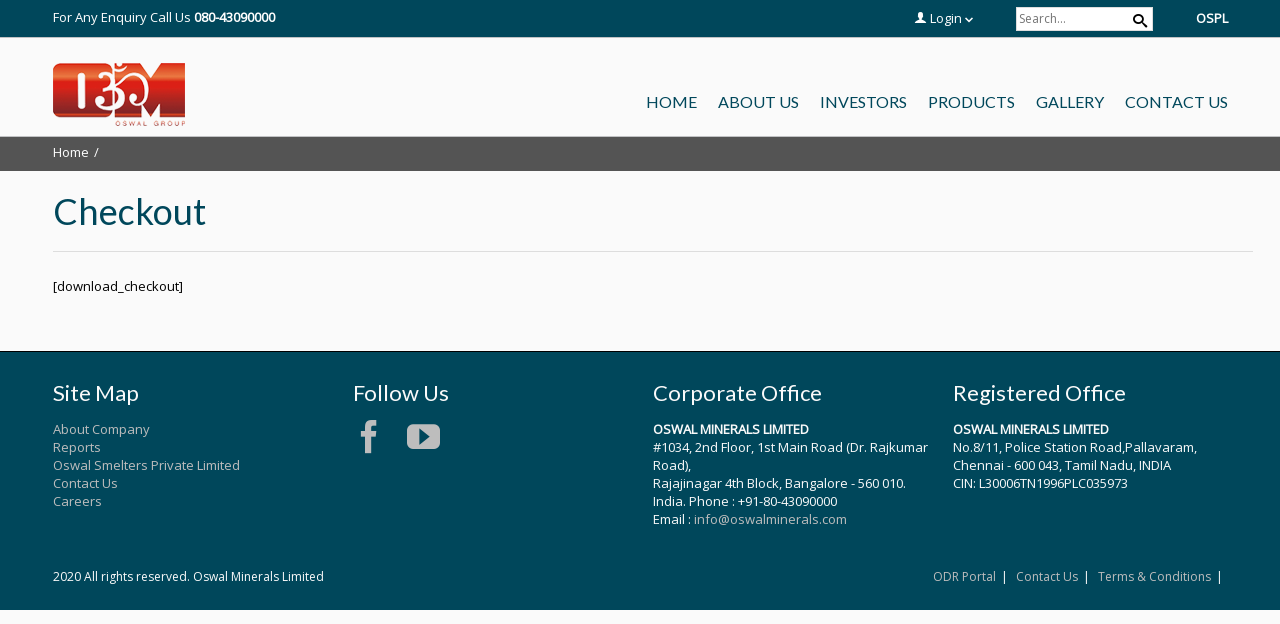

--- FILE ---
content_type: text/html; charset=UTF-8
request_url: https://oswalminerals.com/checkout-2/
body_size: 12669
content:
<!doctype html>
<!-- paulirish.com/2008/conditional-stylesheets-vs-css-hacks-answer-neither/ -->
<!--[if lt IE 7]> <html class="no-js ie6 oldie" lang="en"> <![endif]-->
<!--[if IE 7]>    <html class="no-js ie7 oldie" lang="en"> <![endif]-->
<!--[if IE 8]>    <html class="no-js ie8 oldie" lang="en"> <![endif]-->
<!-- Consider adding an manifest.appcache: h5bp.com/d/Offline -->
<!--[if gt IE 8]><!--> <html class="no-js" lang="en-GB" > <!--<![endif]-->
    <head>
        <meta charset="UTF-8">
        
        <meta name="viewport" content="width=device-width, initial-scale=1.0, maximum-scale=1.0, user-scalable=0" />
                <!-- Feed -->
        <link rel="alternate" type="application/rss+xml" title="Oswal Minerals Limited Feed" href="https://oswalminerals.com/feed/">
         <!-- version of GoodStore: 5.0 --> 
        <!-- Enable Startup Image for iOS Home Screen Web App -->
        <meta name="apple-mobile-web-app-capable" content="yes" />
        <meta property='fb:app_id' content=''/>

        <link href='//fonts.googleapis.com/css?family=Lato' rel='stylesheet' type='text/css'>
<link href='//fonts.googleapis.com/css?family=Open+Sans' rel='stylesheet' type='text/css'>

 <!-- Open Graph protocol by JaW -->
<meta property="og:title" content="Checkout">
<meta property="og:description" content="">
<meta property="og:type" content="article">
<meta property="og:site_name" content="Oswal Minerals Limited">
<meta property="og:url" content="https://oswalminerals.com/checkout-2/">
<!-- END OG protocol -->
<meta name='robots' content='index, follow, max-image-preview:large, max-snippet:-1, max-video-preview:-1' />
	<style>img:is([sizes="auto" i], [sizes^="auto," i]) { contain-intrinsic-size: 3000px 1500px }</style>
	
	<!-- This site is optimized with the Yoast SEO plugin v26.6 - https://yoast.com/wordpress/plugins/seo/ -->
	<title>Checkout - Oswal Minerals Limited</title>
	<link rel="canonical" href="https://oswalminerals.com/checkout-2/" />
	<meta property="og:locale" content="en_GB" />
	<meta property="og:type" content="article" />
	<meta property="og:title" content="Checkout - Oswal Minerals Limited" />
	<meta property="og:description" content="[download_checkout]" />
	<meta property="og:url" content="https://oswalminerals.com/checkout-2/" />
	<meta property="og:site_name" content="Oswal Minerals Limited" />
	<script type="application/ld+json" class="yoast-schema-graph">{"@context":"https://schema.org","@graph":[{"@type":"WebPage","@id":"https://oswalminerals.com/checkout-2/","url":"https://oswalminerals.com/checkout-2/","name":"Checkout - Oswal Minerals Limited","isPartOf":{"@id":"https://oswalminerals.com/#website"},"datePublished":"2014-01-21T13:11:49+00:00","breadcrumb":{"@id":"https://oswalminerals.com/checkout-2/#breadcrumb"},"inLanguage":"en-GB","potentialAction":[{"@type":"ReadAction","target":["https://oswalminerals.com/checkout-2/"]}]},{"@type":"BreadcrumbList","@id":"https://oswalminerals.com/checkout-2/#breadcrumb","itemListElement":[{"@type":"ListItem","position":1,"name":"Home","item":"https://oswalminerals.com/"},{"@type":"ListItem","position":2,"name":"Checkout"}]},{"@type":"WebSite","@id":"https://oswalminerals.com/#website","url":"https://oswalminerals.com/","name":"Oswal Minerals Limited","description":"&quot;QUALITY, SERVICE AND RELIABILITY&quot;","potentialAction":[{"@type":"SearchAction","target":{"@type":"EntryPoint","urlTemplate":"https://oswalminerals.com/?s={search_term_string}"},"query-input":{"@type":"PropertyValueSpecification","valueRequired":true,"valueName":"search_term_string"}}],"inLanguage":"en-GB"}]}</script>
	<!-- / Yoast SEO plugin. -->


<link rel="alternate" type="application/rss+xml" title="Oswal Minerals Limited &raquo; Feed" href="https://oswalminerals.com/feed/" />
<link rel="alternate" type="application/rss+xml" title="Oswal Minerals Limited &raquo; Comments Feed" href="https://oswalminerals.com/comments/feed/" />
<link rel="alternate" type="application/rss+xml" title="Oswal Minerals Limited &raquo; Checkout Comments Feed" href="https://oswalminerals.com/checkout-2/feed/" />
<script type="text/javascript">
/* <![CDATA[ */
window._wpemojiSettings = {"baseUrl":"https:\/\/s.w.org\/images\/core\/emoji\/16.0.1\/72x72\/","ext":".png","svgUrl":"https:\/\/s.w.org\/images\/core\/emoji\/16.0.1\/svg\/","svgExt":".svg","source":{"concatemoji":"https:\/\/oswalminerals.com\/wp-includes\/js\/wp-emoji-release.min.js?ver=bb25b52471f944cfe9e57b33e417bc83"}};
/*! This file is auto-generated */
!function(s,n){var o,i,e;function c(e){try{var t={supportTests:e,timestamp:(new Date).valueOf()};sessionStorage.setItem(o,JSON.stringify(t))}catch(e){}}function p(e,t,n){e.clearRect(0,0,e.canvas.width,e.canvas.height),e.fillText(t,0,0);var t=new Uint32Array(e.getImageData(0,0,e.canvas.width,e.canvas.height).data),a=(e.clearRect(0,0,e.canvas.width,e.canvas.height),e.fillText(n,0,0),new Uint32Array(e.getImageData(0,0,e.canvas.width,e.canvas.height).data));return t.every(function(e,t){return e===a[t]})}function u(e,t){e.clearRect(0,0,e.canvas.width,e.canvas.height),e.fillText(t,0,0);for(var n=e.getImageData(16,16,1,1),a=0;a<n.data.length;a++)if(0!==n.data[a])return!1;return!0}function f(e,t,n,a){switch(t){case"flag":return n(e,"\ud83c\udff3\ufe0f\u200d\u26a7\ufe0f","\ud83c\udff3\ufe0f\u200b\u26a7\ufe0f")?!1:!n(e,"\ud83c\udde8\ud83c\uddf6","\ud83c\udde8\u200b\ud83c\uddf6")&&!n(e,"\ud83c\udff4\udb40\udc67\udb40\udc62\udb40\udc65\udb40\udc6e\udb40\udc67\udb40\udc7f","\ud83c\udff4\u200b\udb40\udc67\u200b\udb40\udc62\u200b\udb40\udc65\u200b\udb40\udc6e\u200b\udb40\udc67\u200b\udb40\udc7f");case"emoji":return!a(e,"\ud83e\udedf")}return!1}function g(e,t,n,a){var r="undefined"!=typeof WorkerGlobalScope&&self instanceof WorkerGlobalScope?new OffscreenCanvas(300,150):s.createElement("canvas"),o=r.getContext("2d",{willReadFrequently:!0}),i=(o.textBaseline="top",o.font="600 32px Arial",{});return e.forEach(function(e){i[e]=t(o,e,n,a)}),i}function t(e){var t=s.createElement("script");t.src=e,t.defer=!0,s.head.appendChild(t)}"undefined"!=typeof Promise&&(o="wpEmojiSettingsSupports",i=["flag","emoji"],n.supports={everything:!0,everythingExceptFlag:!0},e=new Promise(function(e){s.addEventListener("DOMContentLoaded",e,{once:!0})}),new Promise(function(t){var n=function(){try{var e=JSON.parse(sessionStorage.getItem(o));if("object"==typeof e&&"number"==typeof e.timestamp&&(new Date).valueOf()<e.timestamp+604800&&"object"==typeof e.supportTests)return e.supportTests}catch(e){}return null}();if(!n){if("undefined"!=typeof Worker&&"undefined"!=typeof OffscreenCanvas&&"undefined"!=typeof URL&&URL.createObjectURL&&"undefined"!=typeof Blob)try{var e="postMessage("+g.toString()+"("+[JSON.stringify(i),f.toString(),p.toString(),u.toString()].join(",")+"));",a=new Blob([e],{type:"text/javascript"}),r=new Worker(URL.createObjectURL(a),{name:"wpTestEmojiSupports"});return void(r.onmessage=function(e){c(n=e.data),r.terminate(),t(n)})}catch(e){}c(n=g(i,f,p,u))}t(n)}).then(function(e){for(var t in e)n.supports[t]=e[t],n.supports.everything=n.supports.everything&&n.supports[t],"flag"!==t&&(n.supports.everythingExceptFlag=n.supports.everythingExceptFlag&&n.supports[t]);n.supports.everythingExceptFlag=n.supports.everythingExceptFlag&&!n.supports.flag,n.DOMReady=!1,n.readyCallback=function(){n.DOMReady=!0}}).then(function(){return e}).then(function(){var e;n.supports.everything||(n.readyCallback(),(e=n.source||{}).concatemoji?t(e.concatemoji):e.wpemoji&&e.twemoji&&(t(e.twemoji),t(e.wpemoji)))}))}((window,document),window._wpemojiSettings);
/* ]]> */
</script>
<style id='wp-emoji-styles-inline-css' type='text/css'>

	img.wp-smiley, img.emoji {
		display: inline !important;
		border: none !important;
		box-shadow: none !important;
		height: 1em !important;
		width: 1em !important;
		margin: 0 0.07em !important;
		vertical-align: -0.1em !important;
		background: none !important;
		padding: 0 !important;
	}
</style>
<link rel='stylesheet' id='wp-block-library-css' href='https://oswalminerals.com/wp-includes/css/dist/block-library/style.min.css?ver=bb25b52471f944cfe9e57b33e417bc83' type='text/css' media='all' />
<style id='classic-theme-styles-inline-css' type='text/css'>
/*! This file is auto-generated */
.wp-block-button__link{color:#fff;background-color:#32373c;border-radius:9999px;box-shadow:none;text-decoration:none;padding:calc(.667em + 2px) calc(1.333em + 2px);font-size:1.125em}.wp-block-file__button{background:#32373c;color:#fff;text-decoration:none}
</style>
<style id='global-styles-inline-css' type='text/css'>
:root{--wp--preset--aspect-ratio--square: 1;--wp--preset--aspect-ratio--4-3: 4/3;--wp--preset--aspect-ratio--3-4: 3/4;--wp--preset--aspect-ratio--3-2: 3/2;--wp--preset--aspect-ratio--2-3: 2/3;--wp--preset--aspect-ratio--16-9: 16/9;--wp--preset--aspect-ratio--9-16: 9/16;--wp--preset--color--black: #000000;--wp--preset--color--cyan-bluish-gray: #abb8c3;--wp--preset--color--white: #ffffff;--wp--preset--color--pale-pink: #f78da7;--wp--preset--color--vivid-red: #cf2e2e;--wp--preset--color--luminous-vivid-orange: #ff6900;--wp--preset--color--luminous-vivid-amber: #fcb900;--wp--preset--color--light-green-cyan: #7bdcb5;--wp--preset--color--vivid-green-cyan: #00d084;--wp--preset--color--pale-cyan-blue: #8ed1fc;--wp--preset--color--vivid-cyan-blue: #0693e3;--wp--preset--color--vivid-purple: #9b51e0;--wp--preset--gradient--vivid-cyan-blue-to-vivid-purple: linear-gradient(135deg,rgba(6,147,227,1) 0%,rgb(155,81,224) 100%);--wp--preset--gradient--light-green-cyan-to-vivid-green-cyan: linear-gradient(135deg,rgb(122,220,180) 0%,rgb(0,208,130) 100%);--wp--preset--gradient--luminous-vivid-amber-to-luminous-vivid-orange: linear-gradient(135deg,rgba(252,185,0,1) 0%,rgba(255,105,0,1) 100%);--wp--preset--gradient--luminous-vivid-orange-to-vivid-red: linear-gradient(135deg,rgba(255,105,0,1) 0%,rgb(207,46,46) 100%);--wp--preset--gradient--very-light-gray-to-cyan-bluish-gray: linear-gradient(135deg,rgb(238,238,238) 0%,rgb(169,184,195) 100%);--wp--preset--gradient--cool-to-warm-spectrum: linear-gradient(135deg,rgb(74,234,220) 0%,rgb(151,120,209) 20%,rgb(207,42,186) 40%,rgb(238,44,130) 60%,rgb(251,105,98) 80%,rgb(254,248,76) 100%);--wp--preset--gradient--blush-light-purple: linear-gradient(135deg,rgb(255,206,236) 0%,rgb(152,150,240) 100%);--wp--preset--gradient--blush-bordeaux: linear-gradient(135deg,rgb(254,205,165) 0%,rgb(254,45,45) 50%,rgb(107,0,62) 100%);--wp--preset--gradient--luminous-dusk: linear-gradient(135deg,rgb(255,203,112) 0%,rgb(199,81,192) 50%,rgb(65,88,208) 100%);--wp--preset--gradient--pale-ocean: linear-gradient(135deg,rgb(255,245,203) 0%,rgb(182,227,212) 50%,rgb(51,167,181) 100%);--wp--preset--gradient--electric-grass: linear-gradient(135deg,rgb(202,248,128) 0%,rgb(113,206,126) 100%);--wp--preset--gradient--midnight: linear-gradient(135deg,rgb(2,3,129) 0%,rgb(40,116,252) 100%);--wp--preset--font-size--small: 13px;--wp--preset--font-size--medium: 20px;--wp--preset--font-size--large: 36px;--wp--preset--font-size--x-large: 42px;--wp--preset--spacing--20: 0.44rem;--wp--preset--spacing--30: 0.67rem;--wp--preset--spacing--40: 1rem;--wp--preset--spacing--50: 1.5rem;--wp--preset--spacing--60: 2.25rem;--wp--preset--spacing--70: 3.38rem;--wp--preset--spacing--80: 5.06rem;--wp--preset--shadow--natural: 6px 6px 9px rgba(0, 0, 0, 0.2);--wp--preset--shadow--deep: 12px 12px 50px rgba(0, 0, 0, 0.4);--wp--preset--shadow--sharp: 6px 6px 0px rgba(0, 0, 0, 0.2);--wp--preset--shadow--outlined: 6px 6px 0px -3px rgba(255, 255, 255, 1), 6px 6px rgba(0, 0, 0, 1);--wp--preset--shadow--crisp: 6px 6px 0px rgba(0, 0, 0, 1);}:where(.is-layout-flex){gap: 0.5em;}:where(.is-layout-grid){gap: 0.5em;}body .is-layout-flex{display: flex;}.is-layout-flex{flex-wrap: wrap;align-items: center;}.is-layout-flex > :is(*, div){margin: 0;}body .is-layout-grid{display: grid;}.is-layout-grid > :is(*, div){margin: 0;}:where(.wp-block-columns.is-layout-flex){gap: 2em;}:where(.wp-block-columns.is-layout-grid){gap: 2em;}:where(.wp-block-post-template.is-layout-flex){gap: 1.25em;}:where(.wp-block-post-template.is-layout-grid){gap: 1.25em;}.has-black-color{color: var(--wp--preset--color--black) !important;}.has-cyan-bluish-gray-color{color: var(--wp--preset--color--cyan-bluish-gray) !important;}.has-white-color{color: var(--wp--preset--color--white) !important;}.has-pale-pink-color{color: var(--wp--preset--color--pale-pink) !important;}.has-vivid-red-color{color: var(--wp--preset--color--vivid-red) !important;}.has-luminous-vivid-orange-color{color: var(--wp--preset--color--luminous-vivid-orange) !important;}.has-luminous-vivid-amber-color{color: var(--wp--preset--color--luminous-vivid-amber) !important;}.has-light-green-cyan-color{color: var(--wp--preset--color--light-green-cyan) !important;}.has-vivid-green-cyan-color{color: var(--wp--preset--color--vivid-green-cyan) !important;}.has-pale-cyan-blue-color{color: var(--wp--preset--color--pale-cyan-blue) !important;}.has-vivid-cyan-blue-color{color: var(--wp--preset--color--vivid-cyan-blue) !important;}.has-vivid-purple-color{color: var(--wp--preset--color--vivid-purple) !important;}.has-black-background-color{background-color: var(--wp--preset--color--black) !important;}.has-cyan-bluish-gray-background-color{background-color: var(--wp--preset--color--cyan-bluish-gray) !important;}.has-white-background-color{background-color: var(--wp--preset--color--white) !important;}.has-pale-pink-background-color{background-color: var(--wp--preset--color--pale-pink) !important;}.has-vivid-red-background-color{background-color: var(--wp--preset--color--vivid-red) !important;}.has-luminous-vivid-orange-background-color{background-color: var(--wp--preset--color--luminous-vivid-orange) !important;}.has-luminous-vivid-amber-background-color{background-color: var(--wp--preset--color--luminous-vivid-amber) !important;}.has-light-green-cyan-background-color{background-color: var(--wp--preset--color--light-green-cyan) !important;}.has-vivid-green-cyan-background-color{background-color: var(--wp--preset--color--vivid-green-cyan) !important;}.has-pale-cyan-blue-background-color{background-color: var(--wp--preset--color--pale-cyan-blue) !important;}.has-vivid-cyan-blue-background-color{background-color: var(--wp--preset--color--vivid-cyan-blue) !important;}.has-vivid-purple-background-color{background-color: var(--wp--preset--color--vivid-purple) !important;}.has-black-border-color{border-color: var(--wp--preset--color--black) !important;}.has-cyan-bluish-gray-border-color{border-color: var(--wp--preset--color--cyan-bluish-gray) !important;}.has-white-border-color{border-color: var(--wp--preset--color--white) !important;}.has-pale-pink-border-color{border-color: var(--wp--preset--color--pale-pink) !important;}.has-vivid-red-border-color{border-color: var(--wp--preset--color--vivid-red) !important;}.has-luminous-vivid-orange-border-color{border-color: var(--wp--preset--color--luminous-vivid-orange) !important;}.has-luminous-vivid-amber-border-color{border-color: var(--wp--preset--color--luminous-vivid-amber) !important;}.has-light-green-cyan-border-color{border-color: var(--wp--preset--color--light-green-cyan) !important;}.has-vivid-green-cyan-border-color{border-color: var(--wp--preset--color--vivid-green-cyan) !important;}.has-pale-cyan-blue-border-color{border-color: var(--wp--preset--color--pale-cyan-blue) !important;}.has-vivid-cyan-blue-border-color{border-color: var(--wp--preset--color--vivid-cyan-blue) !important;}.has-vivid-purple-border-color{border-color: var(--wp--preset--color--vivid-purple) !important;}.has-vivid-cyan-blue-to-vivid-purple-gradient-background{background: var(--wp--preset--gradient--vivid-cyan-blue-to-vivid-purple) !important;}.has-light-green-cyan-to-vivid-green-cyan-gradient-background{background: var(--wp--preset--gradient--light-green-cyan-to-vivid-green-cyan) !important;}.has-luminous-vivid-amber-to-luminous-vivid-orange-gradient-background{background: var(--wp--preset--gradient--luminous-vivid-amber-to-luminous-vivid-orange) !important;}.has-luminous-vivid-orange-to-vivid-red-gradient-background{background: var(--wp--preset--gradient--luminous-vivid-orange-to-vivid-red) !important;}.has-very-light-gray-to-cyan-bluish-gray-gradient-background{background: var(--wp--preset--gradient--very-light-gray-to-cyan-bluish-gray) !important;}.has-cool-to-warm-spectrum-gradient-background{background: var(--wp--preset--gradient--cool-to-warm-spectrum) !important;}.has-blush-light-purple-gradient-background{background: var(--wp--preset--gradient--blush-light-purple) !important;}.has-blush-bordeaux-gradient-background{background: var(--wp--preset--gradient--blush-bordeaux) !important;}.has-luminous-dusk-gradient-background{background: var(--wp--preset--gradient--luminous-dusk) !important;}.has-pale-ocean-gradient-background{background: var(--wp--preset--gradient--pale-ocean) !important;}.has-electric-grass-gradient-background{background: var(--wp--preset--gradient--electric-grass) !important;}.has-midnight-gradient-background{background: var(--wp--preset--gradient--midnight) !important;}.has-small-font-size{font-size: var(--wp--preset--font-size--small) !important;}.has-medium-font-size{font-size: var(--wp--preset--font-size--medium) !important;}.has-large-font-size{font-size: var(--wp--preset--font-size--large) !important;}.has-x-large-font-size{font-size: var(--wp--preset--font-size--x-large) !important;}
:where(.wp-block-post-template.is-layout-flex){gap: 1.25em;}:where(.wp-block-post-template.is-layout-grid){gap: 1.25em;}
:where(.wp-block-columns.is-layout-flex){gap: 2em;}:where(.wp-block-columns.is-layout-grid){gap: 2em;}
:root :where(.wp-block-pullquote){font-size: 1.5em;line-height: 1.6;}
</style>
<link rel='stylesheet' id='contact-form-7-css' href='https://oswalminerals.com/wp-content/plugins/contact-form-7/includes/css/styles.css?ver=6.1' type='text/css' media='all' />
<link rel='stylesheet' id='essential-grid-plugin-settings-css' href='https://oswalminerals.com/wp-content/plugins/essential-grid/public/assets/css/settings.css?ver=2.3.6' type='text/css' media='all' />
<link rel='stylesheet' id='tp-fontello-css' href='https://oswalminerals.com/wp-content/plugins/essential-grid/public/assets/font/fontello/css/fontello.css?ver=2.3.6' type='text/css' media='all' />
<link rel='stylesheet' id='rs-plugin-settings-css' href='https://oswalminerals.com/wp-content/plugins/revslider/public/assets/css/rs6.css?ver=6.2.15' type='text/css' media='all' />
<style id='rs-plugin-settings-inline-css' type='text/css'>
.tp-caption a{color:#ff7302;text-shadow:none;-webkit-transition:all 0.2s ease-out;-moz-transition:all 0.2s ease-out;-o-transition:all 0.2s ease-out;-ms-transition:all 0.2s ease-out}.tp-caption a:hover{color:#ffa902}.small_text_jaw a:hover{color:#e976ad}.small_text_jaw a{text-transform:uppercase;font-size:16px;line-height:20px;font-weight:300;font-family:"Lato";color:#525252;text-decoration:none;background-color:transparent;margin:0px}.text_jaw_grey_2_jaw a{font-family:"Lato"; font-size:22px;color:#006989}.text_jaw_grey_2_jaw a:hover{color:#ff7302}.text_jaw_grey_2_jaw_pink a{color:#575757;   font-family:"Lato"; font-size:20px}.text_jaw_grey_2_jaw_pink a:hover{color:#E976AD}
</style>
<link rel='stylesheet' id='style-css' href='https://oswalminerals.com/wp-content/themes/goodstore_new/style.css?ver=bb25b52471f944cfe9e57b33e417bc83' type='text/css' media='all' />
<link rel='stylesheet' id='all_min-css' href='https://oswalminerals.com/wp-content/themes/goodstore_new/css/all.min.css' type='text/css' media='all' />
<link rel='stylesheet' id='template-min-css' href='https://oswalminerals.com/wp-content/themes/goodstore_new/css/template.css' type='text/css' media='all' />
<link rel='stylesheet' id='jawmenu-style-css' href='https://oswalminerals.com/wp-content/themes/goodstore_new/css/jawmenu.css?ver=1.2.1' type='text/css' media='all' />
<link rel='stylesheet' id='template-wide-min-css' href='https://oswalminerals.com/wp-content/themes/goodstore_new/css/template-wide.min.css' type='text/css' media='all' />
<link rel='stylesheet' id='custom-styles-css' href='https://oswalminerals.com/wp-content/themes/goodstore_new/css/custom-styles-1.min.css' type='text/css' media='all' />
<script type="text/javascript" id="breeze-prefetch-js-extra">
/* <![CDATA[ */
var breeze_prefetch = {"local_url":"https:\/\/oswalminerals.com","ignore_remote_prefetch":"1","ignore_list":["wp-admin","wp-login.php"]};
/* ]]> */
</script>
<script type="text/javascript" src="https://oswalminerals.com/wp-content/plugins/breeze/assets/js/js-front-end/breeze-prefetch-links.min.js?ver=2.2.22" id="breeze-prefetch-js"></script>
<script type="text/javascript" src="https://oswalminerals.com/wp-includes/js/jquery/jquery.min.js?ver=3.7.1" id="jquery-core-js"></script>
<script type="text/javascript" src="https://oswalminerals.com/wp-includes/js/jquery/jquery-migrate.min.js?ver=3.4.1" id="jquery-migrate-js"></script>
<script type="text/javascript" src="https://oswalminerals.com/wp-content/plugins/revslider/public/assets/js/rbtools.min.js?ver=6.2.15" id="tp-tools-js"></script>
<script type="text/javascript" src="https://oswalminerals.com/wp-content/plugins/revslider/public/assets/js/rs6.min.js?ver=6.2.15" id="revmin-js"></script>
<link rel="https://api.w.org/" href="https://oswalminerals.com/wp-json/" /><link rel="alternate" title="JSON" type="application/json" href="https://oswalminerals.com/wp-json/wp/v2/pages/677" /><link rel="EditURI" type="application/rsd+xml" title="RSD" href="https://oswalminerals.com/xmlrpc.php?rsd" />

<link rel='shortlink' href='https://oswalminerals.com/?p=677' />
<link rel="alternate" title="oEmbed (JSON)" type="application/json+oembed" href="https://oswalminerals.com/wp-json/oembed/1.0/embed?url=https%3A%2F%2Foswalminerals.com%2Fcheckout-2%2F" />
<link rel="alternate" title="oEmbed (XML)" type="text/xml+oembed" href="https://oswalminerals.com/wp-json/oembed/1.0/embed?url=https%3A%2F%2Foswalminerals.com%2Fcheckout-2%2F&#038;format=xml" />
			<style type="text/css">
				.gllr_image_row {
					clear: both;
				}
			</style>
			<!--[if lt IE 9]><link rel="stylesheet" href="https://oswalminerals.com/wp-content/themes/goodstore_new/css/ie.css"><link rel="stylesheet" href="https://oswalminerals.com/wp-content/themes/goodstore_new/css/template-wide-ie.css"><script src="http://html5shim.googlecode.com/svn/trunk/html5.js"></script><![endif]-->
<!--Custom CSS-->
<style>.header-logo img
{
width:180px;
}

.home-custom1 .row.section-header.big {
    display: none;
}
.home-custom1 {
    margin-top: -20px;
}
footer #copyright>div {
    text-align: left!important;
    margin-bottom: 0px !important;
}
ul.top-nav li.cols-count-1 .sub-menu li {
    width: 130%;
    background: #fafafa;
}
h1.entry-title {
    font-size: 36px !important;
    line-height: 40px;
    border-bottom: 1px solid #ddd;
    padding-bottom: 20px;
}</style>
<meta name="generator" content="Powered by Slider Revolution 6.2.15 - responsive, Mobile-Friendly Slider Plugin for WordPress with comfortable drag and drop interface." />
<link rel="icon" href="https://oswalminerals.com/wp-content/uploads/2020/08/cropped-favicon-32x32.png" sizes="32x32" />
<link rel="icon" href="https://oswalminerals.com/wp-content/uploads/2020/08/cropped-favicon-192x192.png" sizes="192x192" />
<link rel="apple-touch-icon" href="https://oswalminerals.com/wp-content/uploads/2020/08/cropped-favicon-180x180.png" />
<meta name="msapplication-TileImage" content="https://oswalminerals.com/wp-content/uploads/2020/08/cropped-favicon-270x270.png" />
<script type="text/javascript">function setREVStartSize(e){
			//window.requestAnimationFrame(function() {				 
				window.RSIW = window.RSIW===undefined ? window.innerWidth : window.RSIW;	
				window.RSIH = window.RSIH===undefined ? window.innerHeight : window.RSIH;	
				try {								
					var pw = document.getElementById(e.c).parentNode.offsetWidth,
						newh;
					pw = pw===0 || isNaN(pw) ? window.RSIW : pw;
					e.tabw = e.tabw===undefined ? 0 : parseInt(e.tabw);
					e.thumbw = e.thumbw===undefined ? 0 : parseInt(e.thumbw);
					e.tabh = e.tabh===undefined ? 0 : parseInt(e.tabh);
					e.thumbh = e.thumbh===undefined ? 0 : parseInt(e.thumbh);
					e.tabhide = e.tabhide===undefined ? 0 : parseInt(e.tabhide);
					e.thumbhide = e.thumbhide===undefined ? 0 : parseInt(e.thumbhide);
					e.mh = e.mh===undefined || e.mh=="" || e.mh==="auto" ? 0 : parseInt(e.mh,0);		
					if(e.layout==="fullscreen" || e.l==="fullscreen") 						
						newh = Math.max(e.mh,window.RSIH);					
					else{					
						e.gw = Array.isArray(e.gw) ? e.gw : [e.gw];
						for (var i in e.rl) if (e.gw[i]===undefined || e.gw[i]===0) e.gw[i] = e.gw[i-1];					
						e.gh = e.el===undefined || e.el==="" || (Array.isArray(e.el) && e.el.length==0)? e.gh : e.el;
						e.gh = Array.isArray(e.gh) ? e.gh : [e.gh];
						for (var i in e.rl) if (e.gh[i]===undefined || e.gh[i]===0) e.gh[i] = e.gh[i-1];
											
						var nl = new Array(e.rl.length),
							ix = 0,						
							sl;					
						e.tabw = e.tabhide>=pw ? 0 : e.tabw;
						e.thumbw = e.thumbhide>=pw ? 0 : e.thumbw;
						e.tabh = e.tabhide>=pw ? 0 : e.tabh;
						e.thumbh = e.thumbhide>=pw ? 0 : e.thumbh;					
						for (var i in e.rl) nl[i] = e.rl[i]<window.RSIW ? 0 : e.rl[i];
						sl = nl[0];									
						for (var i in nl) if (sl>nl[i] && nl[i]>0) { sl = nl[i]; ix=i;}															
						var m = pw>(e.gw[ix]+e.tabw+e.thumbw) ? 1 : (pw-(e.tabw+e.thumbw)) / (e.gw[ix]);					
						newh =  (e.gh[ix] * m) + (e.tabh + e.thumbh);
					}				
					if(window.rs_init_css===undefined) window.rs_init_css = document.head.appendChild(document.createElement("style"));					
					document.getElementById(e.c).height = newh+"px";
					window.rs_init_css.innerHTML += "#"+e.c+"_wrapper { height: "+newh+"px }";				
				} catch(e){
					console.log("Failure at Presize of Slider:" + e)
				}					   
			//});
		  };</script>
		<style type="text/css" id="wp-custom-css">
			.header-logo img {
    width: 132px !important;
}

		</style>
		  
    </head>

    
    <body class="wp-singular page-template-default page page-id-677 page-parent wp-theme-goodstore_new jawThemeStyle_blue non-shorten-category-names fullwidth topbar-fixed wide-theme body-big-menu body-fix-menu hide-sliders gllr_goodstore"    >
            <div class="body-content">  
            <div id="container" class="container" role="document">
                           
                                    <div class="row-fullwidth">
                        <div class="page-top fullwidth-block row">
                            
<div class="col-lg-3 hide-mobiles  top-bar-1-left">
                    
        <span>For Any Enquiry Call Us<b> 080-43090000</b></span>
    </div>
<div class="col-lg-9 top-bar-1-right">
    <ul>
                    <li class="top-bar-login-content" aria-haspopup="true">
                                <a href="https://oswalminerals.com/?page_id=12">
                    <span class="topbar-title-icon icon-user"></span>
                    <span class="topbar-title-text">                        
                        Login                    </span>
                    <span class="icon-arrow-down-gs"></span>    
                </a>
                                <div class="top-bar-login-form ">
                    <form name="loginform" id="loginform" action="https://oswalminerals.com/oswal-weblogin/" method="post"><p class="login-username">
				<label for="user_login">Username</label>
				<input type="text" name="log" id="user_login" autocomplete="username" class="input" value="" size="20" />
			</p><p class="login-password">
				<label for="user_pass">Password</label>
				<input type="password" name="pwd" id="user_pass" autocomplete="current-password" spellcheck="false" class="input" value="" size="20" />
			</p><p class="login-remember"><label><input name="rememberme" type="checkbox" id="rememberme" value="forever" /> Remember Me</label></p><p class="login-submit">
				<input type="submit" name="wp-submit" id="wp-submit" class="button button-primary" value="Log In" />
				<input type="hidden" name="redirect_to" value="" />
			</p></form>                                            <p class="regiter-button">
                                                        <a rel="nofollow" class="btnregiter" href="https://oswalminerals.com/oswal-weblogin/?action=register">Register</a>                        </p>
                                    </div>                
            </li>
                        
        
        
        


            
            <li>
                <form role="search" method="get" id="searchform" action="https://oswalminerals.com/">
    <div class="search-box">		
        <div class="search-input">
            <input type="text" value="" name="s" id="s" placeholder="Search...">
        </div>

        <div class="search-button">
            <button type="submit" id="searchsubmit" value="" class=""><span></span></button>
        </div>
    </div>
</form>            </li>
          
            <li>
<a href="http://ospl.oswalminerals.com" style="color:#fff;" title="Oswal Smelters Private Limited"><b>OSPL</b></a> 
            </li>  
    </ul>
</div>                        </div>
                    </div> 
                                <!-- Start the template box -->
                <div id="template-box">
                    <!-- Row for blog navigation -->
                    <!-- <noscript>Please turn on JavaScript</noscript> -->
                    
                    
                    <div class="totop-button" id="totop" >
    <i class="icon-arrow-slide-up"></i>
</div>
                    <div id="header">
                        <div class="row-fullwidth">
                            
<div class="fullwidth-block row big-menu main-menu  row-menu-border  row-menu-bar-fixed  row-menu-bar-fixed-on">
                <div class="col-lg-12">

        <div class="header-logo">
                                                <h1>
                                            <a href="https://oswalminerals.com" title="Oswal Minerals Limited">
                            <img class="template-logo" src="https://oswalminerals.com/wp-content/uploads/2015/03/new_logo2.png" width=&quot;132&quot; height=&quot;70&quot; alt="Oswal Minerals Limited">
                        </a>
                                            </h1>
                        </div>

        <nav class="top-bar top-bar-jw" role="navigation">
            <section>
                <div id="jaw-menu" class="jaw-menu-bar"><ul class="top-nav"><li id="menu-item-2075" class="menu-item menu-item-type-custom menu-item-object-custom menu-item-home menu-item-2075 jaw-menu-item-depth-0 no-dropdown cols-count-1 jaw-menu-item-dropdown"><a class="" href="https://oswalminerals.com/"><span class="jaw-menu-submenu-icon icon-arrow-right-gs" aria-hidden="true"></span><span class="jaw-menu-icon " aria-hidden="true"></span><span class="jaw-menu-href-title">Home</span></a></li>
<li id="menu-item-3244" class="menu-item menu-item-type-custom menu-item-object-custom menu-item-has-children menu-item-3244 jaw-menu-item-depth-0 has-dropdown cols-count-1 jaw-menu-item-dropdown"><a class="" href="#"><span class="jaw-menu-submenu-icon icon-arrow-right-gs" aria-hidden="true"></span><span class="jaw-menu-icon " aria-hidden="true"></span><span class="jaw-menu-href-title">About Us</span></a>
<ul class="sub-menu">
	<li id="menu-item-2963" class="menu-item menu-item-type-post_type menu-item-object-page menu-item-2963 jaw-menu-item-depth-1 no-dropdown cols-count-1 jaw-menu-item-dropdown"><a class="" href="https://oswalminerals.com/about-company/"><span class="jaw-menu-submenu-icon icon-arrow-right-gs" aria-hidden="true"></span><span class="jaw-menu-icon " aria-hidden="true"></span><span class="jaw-menu-href-title">About Company</span></a></li>
	<li id="menu-item-2965" class="menu-item menu-item-type-post_type menu-item-object-page menu-item-2965 jaw-menu-item-depth-1 no-dropdown cols-count-1 jaw-menu-item-dropdown"><a class="" href="https://oswalminerals.com/mission-vision/"><span class="jaw-menu-submenu-icon icon-arrow-right-gs" aria-hidden="true"></span><span class="jaw-menu-icon " aria-hidden="true"></span><span class="jaw-menu-href-title">Mission &#038; Vision</span></a></li>
</ul>
</li>
<li id="menu-item-3245" class="menu-item menu-item-type-custom menu-item-object-custom menu-item-has-children menu-item-3245 jaw-menu-item-depth-0 has-dropdown cols-count-1 jaw-menu-item-dropdown"><a class="" href="#"><span class="jaw-menu-submenu-icon icon-arrow-right-gs" aria-hidden="true"></span><span class="jaw-menu-icon " aria-hidden="true"></span><span class="jaw-menu-href-title">Investors</span></a>
<ul class="sub-menu">
	<li id="menu-item-3587" class="menu-item menu-item-type-post_type menu-item-object-page menu-item-3587 jaw-menu-item-depth-1 no-dropdown cols-count-1 jaw-menu-item-dropdown"><a class="" href="https://oswalminerals.com/listing-info/"><span class="jaw-menu-submenu-icon icon-arrow-right-gs" aria-hidden="true"></span><span class="jaw-menu-icon " aria-hidden="true"></span><span class="jaw-menu-href-title">Listing Info</span></a></li>
	<li id="menu-item-2973" class="menu-item menu-item-type-post_type menu-item-object-page menu-item-2973 jaw-menu-item-depth-1 no-dropdown cols-count-1 jaw-menu-item-dropdown"><a class="" href="https://oswalminerals.com/financial-reports/"><span class="jaw-menu-submenu-icon icon-arrow-right-gs" aria-hidden="true"></span><span class="jaw-menu-icon " aria-hidden="true"></span><span class="jaw-menu-href-title">Financial Reports</span></a></li>
	<li id="menu-item-3468" class="menu-item menu-item-type-post_type menu-item-object-page menu-item-3468 jaw-menu-item-depth-1 no-dropdown cols-count-1 jaw-menu-item-dropdown"><a class="" href="https://oswalminerals.com/directors-officers/"><span class="jaw-menu-submenu-icon icon-arrow-right-gs" aria-hidden="true"></span><span class="jaw-menu-icon " aria-hidden="true"></span><span class="jaw-menu-href-title">Directors &#038; Officers</span></a></li>
	<li id="menu-item-3476" class="menu-item menu-item-type-post_type menu-item-object-page menu-item-3476 jaw-menu-item-depth-1 no-dropdown cols-count-1 jaw-menu-item-dropdown"><a class="" href="https://oswalminerals.com/codes-and-policies/"><span class="jaw-menu-submenu-icon icon-arrow-right-gs" aria-hidden="true"></span><span class="jaw-menu-icon " aria-hidden="true"></span><span class="jaw-menu-href-title">Codes and Policies</span></a></li>
	<li id="menu-item-3479" class="menu-item menu-item-type-post_type menu-item-object-page menu-item-3479 jaw-menu-item-depth-1 no-dropdown cols-count-1 jaw-menu-item-dropdown"><a class="" href="https://oswalminerals.com/investor-services/"><span class="jaw-menu-submenu-icon icon-arrow-right-gs" aria-hidden="true"></span><span class="jaw-menu-icon " aria-hidden="true"></span><span class="jaw-menu-href-title">Investor Services</span></a></li>
	<li id="menu-item-3605" class="menu-item menu-item-type-post_type menu-item-object-page menu-item-3605 jaw-menu-item-depth-1 no-dropdown cols-count-1 jaw-menu-item-dropdown"><a class="" href="https://oswalminerals.com/compliances/"><span class="jaw-menu-submenu-icon icon-arrow-right-gs" aria-hidden="true"></span><span class="jaw-menu-icon " aria-hidden="true"></span><span class="jaw-menu-href-title">Compliances</span></a></li>
</ul>
</li>
<li id="menu-item-2061" class="menu-item menu-item-type-custom menu-item-object-custom menu-item-2061 jaw-menu-item-depth-0 jaw-menu-item-has-widgets has-dropdown no-dropdown cols-count-1 jaw-menu-item-dropdown"><a class="" href="https://oswalminerals.com/shop/"><span class="jaw-menu-submenu-icon icon-arrow-right-gs" aria-hidden="true"></span><span class="jaw-menu-icon " aria-hidden="true"></span><span class="jaw-menu-href-title">Products</span></a><ul class="sub-menu widget-sub-menu"><li id="block-3" class="widget widget_block">
<div class="wp-block-group"><div class="wp-block-group__inner-container is-layout-constrained wp-block-group-is-layout-constrained"></div></div>
</li></ul></li>
<li id="menu-item-3225" class="menu-item menu-item-type-post_type menu-item-object-page menu-item-3225 jaw-menu-item-depth-0 no-dropdown cols-count-1 jaw-menu-item-dropdown"><a class="" href="https://oswalminerals.com/gallery/"><span class="jaw-menu-submenu-icon icon-arrow-right-gs" aria-hidden="true"></span><span class="jaw-menu-icon " aria-hidden="true"></span><span class="jaw-menu-href-title">Gallery</span></a></li>
<li id="menu-item-2781" class="menu-item menu-item-type-post_type menu-item-object-page menu-item-has-children menu-item-2781 jaw-menu-item-depth-0 has-dropdown cols-count-1 jaw-menu-item-dropdown"><a class="" href="https://oswalminerals.com/contact/"><span class="jaw-menu-submenu-icon icon-arrow-right-gs" aria-hidden="true"></span><span class="jaw-menu-icon " aria-hidden="true"></span><span class="jaw-menu-href-title">Contact Us</span></a>
<ul class="sub-menu">
	<li id="menu-item-3182" class="menu-item menu-item-type-post_type menu-item-object-page menu-item-3182 jaw-menu-item-depth-1 no-dropdown cols-count-1 jaw-menu-item-dropdown"><a class="" href="https://oswalminerals.com/careers/"><span class="jaw-menu-submenu-icon icon-arrow-right-gs" aria-hidden="true"></span><span class="jaw-menu-icon " aria-hidden="true"></span><span class="jaw-menu-href-title">Careers</span></a></li>
</ul>
</li>
<div class="clear"></div></ul></div>                <div class="clear"></div>
            </section>
        </nav>
                <nav class="mobile-menu-selectbox " role="navigation">
            <div class="menu-menu-container"><select class="mobile-selectbox"><option>Go to ...</option><option id="menu-item-2075" value="https://oswalminerals.com/">Home</option>
<option id="menu-item-3244" value="#">About Us</option><option id="menu-item-2963" value="https://oswalminerals.com/about-company/">&#8211; About Company</option>
<option id="menu-item-2965" value="https://oswalminerals.com/mission-vision/">&#8211; Mission &#038; Vision</option>

<option id="menu-item-3245" value="#">Investors</option><option id="menu-item-3587" value="https://oswalminerals.com/listing-info/">&#8211; Listing Info</option>
<option id="menu-item-2973" value="https://oswalminerals.com/financial-reports/">&#8211; Financial Reports</option>
<option id="menu-item-3468" value="https://oswalminerals.com/directors-officers/">&#8211; Directors &#038; Officers</option>
<option id="menu-item-3476" value="https://oswalminerals.com/codes-and-policies/">&#8211; Codes and Policies</option>
<option id="menu-item-3479" value="https://oswalminerals.com/investor-services/">&#8211; Investor Services</option>
<option id="menu-item-3605" value="https://oswalminerals.com/compliances/">&#8211; Compliances</option>

<option id="menu-item-2061" value="https://oswalminerals.com/shop/">Products</option>
<option id="menu-item-3225" value="https://oswalminerals.com/gallery/">Gallery</option>
<option id="menu-item-2781" value="https://oswalminerals.com/contact/">Contact Us</option><option id="menu-item-3182" value="https://oswalminerals.com/careers/">&#8211; Careers</option>

</select></div>        </nav>
    </div>
</div>                        </div>
                                                
                    </div>
                    <!-- Row for main content area -->
                    <div id="main" class="row">                                                
                        <div id="content" class="col-12 col-sm-12 col-lg-12 fullwidth_sidebar page">    
    <!DOCTYPE html PUBLIC "-//W3C//DTD HTML 4.0 Transitional//EN" "http://www.w3.org/TR/REC-html40/loose.dtd">
<html><body><div class="row-fullwidth"> <div class="page-title"> <div class="fullwidth-block row"> <div class="col-lg-12 row-breadcrumbs"><span class="breadcrumb" itemtype="http://schema.org/Breadcrumb"><a href="https://oswalminerals.com" itemprop="url"><span itemprop="title">Home</span></a><div class="clear"></div> </span></div> </div> </div> </div><div class="row"><header> <h1 class="entry-title">Checkout</h1> </header><div class="builder-section col-12 col-sm-12 col-lg-12"><div class="row"><div class="classic-page-content col-12 col-sm-12 col-lg-12"><p>[download_checkout]</p>
</div><div class="classic-page-comments col-12 col-sm-12 col-lg-12"></div></div></div></div></body></html>
    
    </div>


</div><!-- End Main row -->
<footer id="footer" class="" role="contentinfo">

    <div class="row-fullwidth">
        <div class="fullwidth-block row footer-content">
            <div class="col-lg-3 footer-widget-area">
    <article id="text-2" class="widget widget_text"><div class="row section-header box"><div class="section-big-wrapper"><h3 class="section-big">Site Map</h3></div></div>			<div class="textwidget"><a href="https://oswalminerals.com/about-company/">About Company</a><br/>
<a href="/reports/">Reports</a><br/>
<a href="http://ospl.oswalminerals.com/">Oswal Smelters Private Limited</a><br/>
<a href="/contact/">Contact Us</a><br/>
<a href="/careers/">Careers</a><br/></div>
		</article></div>
<div class="col-lg-3 footer-widget-area">
    <article id="text-10" class="widget widget_text"><div class="row section-header box"><div class="section-big-wrapper"><h3 class="section-big">Follow Us</h3></div></div>			<div class="textwidget"><a href="https://www.facebook.com/oswalminerals"><span class="icon-facebook" style="font-size: 33px !important;"></span> </a>&nbsp;&nbsp;&nbsp;&nbsp;&nbsp;
<a href="https://www.youtube.com/oswalminerals"><span class="icon-youtube" style="font-size: 33px !important;"></span></a>


</div>
		</article>  
</div>
<div class="col-lg-3 footer-widget-area">
    <article id="text-3" class="widget widget_text"><div class="row section-header box"><div class="section-big-wrapper"><h3 class="section-big">Corporate Office</h3></div></div>			<div class="textwidget"><b>OSWAL MINERALS LIMITED</b><br/>
#1034, 2nd Floor, 1st Main Road (Dr. Rajkumar Road),<br/> Rajajinagar 4th Block, Bangalore - 560 010. India.
Phone : +91-80-43090000<br/>
Email : <a href="mailto:info@oswalminerals.com">info@oswalminerals.com</a>
</div>
		</article> 
</div>
<div class="col-lg-3 footer-widget-area">
    <article id="text-4" class="widget widget_text"><div class="row section-header box"><div class="section-big-wrapper"><h3 class="section-big">Registered Office</h3></div></div>			<div class="textwidget"><b>OSWAL MINERALS LIMITED</b><br/>
No.8/11, Police Station Road,Pallavaram,<br/>
Chennai - 600 043, Tamil Nadu, INDIA<br/>
CIN: L30006TN1996PLC035973</div>
		</article> 
</div>            
        </div>

                    <div id="copyright" class="fullwidth-block row footer-content">            
                <div class="col-lg-6">
                   2020 All rights reserved. Oswal Minerals Limited
                </div>
                <div class="col-lg-6 copyright-menu">
                    <div class="menu-footer-menu-container"><ul id="menu-footer-menu" class="template-footer-menu"><li id="menu-item-4571" class="menu-item menu-item-type-custom menu-item-object-custom menu-item-4571"><a href="https://smartodr.in/login">ODR Portal</a></li>
<li id="menu-item-2814" class="menu-item menu-item-type-post_type menu-item-object-page menu-item-2814"><a href="https://oswalminerals.com/contact/">Contact Us</a></li>
<li id="menu-item-3185" class="menu-item menu-item-type-post_type menu-item-object-page menu-item-privacy-policy menu-item-3185"><a rel="privacy-policy" href="https://oswalminerals.com/terms-conditions/">Terms &#038; Conditions</a></li>
</ul></div>                </div>
            </div>
        
    </div>



</footer>



</div><!-- End the template box -->

</div><!-- Container End -->


<!-- Prompt IE 6 users to install Chrome Frame. Remove this if you want to support IE 6.
     chromium.org/developers/how-tos/chrome-frame-getting-started -->
<!--[if lt IE 7]>
        <script defer>window.attachEvent('onload',function(){CFInstall.check({mode:'overlay'})})</script>
<![endif]-->
    <script type="text/javascript">
        </script>
    <script>

  (function(i,s,o,g,r,a,m){i['GoogleAnalyticsObject']=r;i[r]=i[r]||function(){

  (i[r].q=i[r].q||[]).push(arguments)},i[r].l=1*new Date();a=s.createElement(o),

  m=s.getElementsByTagName(o)[0];a.async=1;a.src=g;m.parentNode.insertBefore(a,m)

  })(window,document,'script','//www.google-analytics.com/analytics.js','ga');

  ga('create', 'UA-64713860-1', 'auto');

  ga('send', 'pageview');

</script>
<script type="text/javascript" charset="utf-8">
    var site_url = "https://oswalminerals.com";
    var rtl = "0";
        var wWidth = 10000;

    jQuery(document).ready(function() {
        //  open pinterrest in new tab
        jQuery(".social_button").find('a').attr('target', '_blank');
        //COOKIES for modal   

    });
    
    </script> 



</div>
<script type="text/javascript">
			(function() {
                jQuery(document).ready(function(){
            jQuery('#nav-icon3').click(function(){
                jQuery(this).toggleClass('open');
                jQuery('.main-menu, .big-menu .mobile-menu-selectbox').toggleClass('hamburger-open');
            });
        });
			}());
		</script>
<script type="speculationrules">
{"prefetch":[{"source":"document","where":{"and":[{"href_matches":"\/*"},{"not":{"href_matches":["\/wp-*.php","\/wp-admin\/*","\/wp-content\/uploads\/*","\/wp-content\/*","\/wp-content\/plugins\/*","\/wp-content\/themes\/goodstore_new\/*","\/*\\?(.+)"]}},{"not":{"selector_matches":"a[rel~=\"nofollow\"]"}},{"not":{"selector_matches":".no-prefetch, .no-prefetch a"}}]},"eagerness":"conservative"}]}
</script>
		<script type="text/javascript">
			var ajaxRevslider;
			
			jQuery(document).ready(function() {

				
				// CUSTOM AJAX CONTENT LOADING FUNCTION
				ajaxRevslider = function(obj) {
				
					// obj.type : Post Type
					// obj.id : ID of Content to Load
					// obj.aspectratio : The Aspect Ratio of the Container / Media
					// obj.selector : The Container Selector where the Content of Ajax will be injected. It is done via the Essential Grid on Return of Content
					
					var content	= '';
					var data	= {
						action:			'revslider_ajax_call_front',
						client_action:	'get_slider_html',
						token:			'fc66a5b69b',
						type:			obj.type,
						id:				obj.id,
						aspectratio:	obj.aspectratio
					};
					
					// SYNC AJAX REQUEST
					jQuery.ajax({
						type:		'post',
						url:		'https://oswalminerals.com/wp-admin/admin-ajax.php',
						dataType:	'json',
						data:		data,
						async:		false,
						success:	function(ret, textStatus, XMLHttpRequest) {
							if(ret.success == true)
								content = ret.data;								
						},
						error:		function(e) {
							console.log(e);
						}
					});
					
					 // FIRST RETURN THE CONTENT WHEN IT IS LOADED !!
					 return content;						 
				};
				
				// CUSTOM AJAX FUNCTION TO REMOVE THE SLIDER
				var ajaxRemoveRevslider = function(obj) {
					return jQuery(obj.selector + ' .rev_slider').revkill();
				};


				// EXTEND THE AJAX CONTENT LOADING TYPES WITH TYPE AND FUNCTION				
				if (jQuery.fn.tpessential !== undefined) 					
					if(typeof(jQuery.fn.tpessential.defaults) !== 'undefined') 
						jQuery.fn.tpessential.defaults.ajaxTypes.push({type: 'revslider', func: ajaxRevslider, killfunc: ajaxRemoveRevslider, openAnimationSpeed: 0.3});   
						// type:  Name of the Post to load via Ajax into the Essential Grid Ajax Container
						// func: the Function Name which is Called once the Item with the Post Type has been clicked
						// killfunc: function to kill in case the Ajax Window going to be removed (before Remove function !
						// openAnimationSpeed: how quick the Ajax Content window should be animated (default is 0.3)
					
				
				
			});
		</script>
		<link rel='stylesheet' id='dashicons-css' href='https://oswalminerals.com/wp-includes/css/dashicons.min.css?ver=bb25b52471f944cfe9e57b33e417bc83' type='text/css' media='all' />
<link rel='stylesheet' id='gllr_stylesheet-css' href='https://oswalminerals.com/wp-content/plugins/gallery-plugin/css/frontend_style.css?ver=4.7.5' type='text/css' media='all' />
<link rel='stylesheet' id='gllr_fancybox_stylesheet-css' href='https://oswalminerals.com/wp-content/plugins/gallery-plugin/fancybox/jquery.fancybox.min.css?ver=4.7.5' type='text/css' media='all' />
<script type="text/javascript" src="https://oswalminerals.com/wp-includes/js/dist/hooks.min.js?ver=4d63a3d491d11ffd8ac6" id="wp-hooks-js"></script>
<script type="text/javascript" src="https://oswalminerals.com/wp-includes/js/dist/i18n.min.js?ver=5e580eb46a90c2b997e6" id="wp-i18n-js"></script>
<script type="text/javascript" id="wp-i18n-js-after">
/* <![CDATA[ */
wp.i18n.setLocaleData( { 'text direction\u0004ltr': [ 'ltr' ] } );
/* ]]> */
</script>
<script type="text/javascript" src="https://oswalminerals.com/wp-content/plugins/contact-form-7/includes/swv/js/index.js?ver=6.1" id="swv-js"></script>
<script type="text/javascript" id="contact-form-7-js-translations">
/* <![CDATA[ */
( function( domain, translations ) {
	var localeData = translations.locale_data[ domain ] || translations.locale_data.messages;
	localeData[""].domain = domain;
	wp.i18n.setLocaleData( localeData, domain );
} )( "contact-form-7", {"translation-revision-date":"2024-05-21 11:58:24+0000","generator":"GlotPress\/4.0.1","domain":"messages","locale_data":{"messages":{"":{"domain":"messages","plural-forms":"nplurals=2; plural=n != 1;","lang":"en_GB"},"Error:":["Error:"]}},"comment":{"reference":"includes\/js\/index.js"}} );
/* ]]> */
</script>
<script type="text/javascript" id="contact-form-7-js-before">
/* <![CDATA[ */
var wpcf7 = {
    "api": {
        "root": "https:\/\/oswalminerals.com\/wp-json\/",
        "namespace": "contact-form-7\/v1"
    },
    "cached": 1
};
/* ]]> */
</script>
<script type="text/javascript" src="https://oswalminerals.com/wp-content/plugins/contact-form-7/includes/js/index.js?ver=6.1" id="contact-form-7-js"></script>
<script type="text/javascript" src="https://oswalminerals.com/wp-content/themes/goodstore_new/js/all.js" id="all-js"></script>
<script type="text/javascript" id="app-min-js-extra">
/* <![CDATA[ */
var jaw_use_prettyphoto = "1";
var use_selectric = "1";
var isotope_grid = "fitRows";
/* ]]> */
</script>
<script type="text/javascript" src="https://oswalminerals.com/wp-content/themes/goodstore_new/js/app.min.js" id="app-min-js"></script>
<script type="text/javascript" id="gllr_enable_lightbox_ios-js-after">
/* <![CDATA[ */
			( function( $ ){
				$( document ).ready( function() {
					$( '#fancybox-overlay' ).css( {
						'width' : $( document ).width()
					} );
				} );
			} )( jQuery );
			
/* ]]> */
</script>
</body>
</html>
<!-- Cache served by breeze CACHE (Desktop) - Last modified: Tue, 20 Jan 2026 06:24:40 GMT -->


--- FILE ---
content_type: text/css
request_url: https://oswalminerals.com/wp-content/themes/goodstore_new/style.css?ver=bb25b52471f944cfe9e57b33e417bc83
body_size: 449
content:
/*
Theme Name: GoodStore
Theme URI: http://demo.jawtemplates.com/goodstore/
Description: Create your e-shop with the GoodStore theme that best suits your business ideas
Version: 5.0
Author: JaW Templates
Author URI: http://www.jawtemplates.com/
License: Located in 'licensing' folder
License URI: Located in 'licensing' folder
Tags: black, blue, pink, white, red, one-column, two-columns, three-columns, four-columns, left-sidebar, right-sidebar, responsive-layout, custom-menu, featured-images, microformats, post-formats, theme-options, sticky-post, translation-ready
Text Domain: goodstore
*/

img.alignright { float: right; margin: 0 0 1em 1em; }
img.alignleft { float: left; margin: 0 1em 1em 0; }
img.aligncenter { display: block; margin-left: auto; margin-right: auto; }
.alignright { float: right; }
.alignleft { float: left; }
.aligncenter { display: block; margin-left: auto; margin-right: auto; }

--- FILE ---
content_type: text/css
request_url: https://oswalminerals.com/wp-content/themes/goodstore_new/css/template.css
body_size: 33282
content:
/*
GoodStore main CSS
*/ 
.clear{clear:both;}
#template-box input[type="text"], #template-box textarea { width: 100%;}
#template-box{position: relative;}
a:focus { 
    outline-style: none;
}
input[type="file"]:focus, input[type="radio"]:focus, input[type="checkbox"]:focus {
    outline-style: none;
}

/*Bootstrap - custom*/
.container {padding-right: 20px;padding-left: 40px;width:1040px;min-width: 320px;}
.boxed .container {overflow: hidden;}
.row {padding-left: 20px;}

img{max-width: 100%;height:auto;} 
audio, canvas.timeTo-counter, video{max-width: 100% !important;height:auto !important;}

.col-lg-1 {width:101.666px}
.col-lg-2 {width:183.333px}
.col-lg-3 {width:265px}
.col-lg-4 {width:346.333px}
.col-lg-5 {width:428.333px}
.col-lg-6 {width:510px}
.col-lg-7 {width:591.666px}
.col-lg-8 {width:673.333px}
.col-lg-9 {width:755px} 
.col-lg-10 {width:836.666px}
.col-lg-11 {width:918.333px}
.col-lg-12 {width:1000px}

.col-lg-auto {width:auto;}
.col-lg-max {width:100%; padding-right: 0 !important;}

.col-1,.col-2,.col-3,.col-4,.col-5,.col-6,.col-7,.col-8,.col-9,.col-10,.col-11,.col-12,
.col-sm-1,.col-sm-2,.col-sm-3,.col-sm-4,.col-sm-5,.col-sm-6,.col-sm-7,.col-sm-8,.col-sm-9,.col-sm-10,.col-sm-11,.col-sm-12,
.col-lg-1,.col-lg-2,.col-lg-3,.col-lg-4,.col-lg-5,.col-lg-6,.col-lg-7,.col-lg-8,.col-lg-9,.col-lg-10,.col-lg-11,.col-lg-12,
.col-lg-max, .col-lg-auto{
    margin-left: -20px;
    float: left;
    padding-left: 20px;
    padding-right: 20px;
}

/* PANEL ******************************************************************** */
.panel-acc {margin-bottom: 0px;border-radius: 0;box-shadow: none;
            background-color: #FFFFFF;
            border: 1px solid rgba(0, 0, 0, 0);}
.panel-heading {margin: 0;border-radius: 0;}
.panel-group .panel-acc{
    border-radius: 4px;
    margin-bottom: 0;
    overflow: hidden;
}
.panel-default {
    border-color: #DDDDDD;
}
/* Typography *************************************************************** */
a {color: #5e6060;}
a:hover,
a:focus {color: #5e6060;text-decoration: none;}

.without-margin{margin: 0 !important;}
.with-margin{margin: 10px 0 !important;display: block;}
.font-size.small{font-size: 18px;line-height: 26.4px;}
.font-size.middle{font-size: 24px;line-height: 26.4px;}
.font-size.big{font-size: 30px;line-height: 33px;}

/*img float* **************************************************************** */
img.alignleft,.figure.alignleft{float:left;margin-right: 15px;}
img.alignright,.figure.alignright{float:right;margin-left: 15px;}
/* figure[class*=' align']{text-align: center;} */
img.aligncenter,.figure.aligncenter{display:block;margin:15px auto;}
.aligncenter, .aligncenter {
    display: block;
    margin: 0 auto 24px auto;
}
.alignnone {
    margin: 5px 20px 20px 0;
}
/* Header ******************************************************************* */

/* scrollable logo */
.jaw-logo-scrollable-off .header-logo {display: none;}
.jaw-logo-scrollable .header-logo {display: none;}
.jaw-logo-scrollable.row-menu-bar-fixed-on .header-logo h1 {margin: 0;}
.jaw-logo-scrollable.row-menu-bar-fixed-on .header-logo{display: block;float: left;}
.jaw-logo-scrollable.row-menu-bar-fixed-on .top-bar.top-bar-jw ul.top-nav > li > a {display: table-cell; vertical-align: middle;}
.jaw-logo-scrollable.row-menu-bar-fixed-on .top-bar.top-bar-jw ul.top-nav li.jaw-menu-item-depth-0 > a > .jaw-menu-icon{min-height: 0;}
#header {position: relative;}
#header img {margin-top: 0;}
#header .big-menu .top-bar.top-bar-jw {}
.topbar-none #header .big-menu.main-menu.row-menu-bar-fixed-on {top: 32px;}
#header .big-menu.main-menu.row-menu-bar-fixed-on {top: 68px;}
#header .big-menu .header-logo {z-index: 10;float: left;position: relative;}
#header .big-menu .header-logo a {display: inline-block;}
#header .big-menu .header-logo h1 {margin: 0px;display: inline-block;}
#header .big-menu .header-logo p {margin: 0px;display: inline-block;}
#header .big-menu .jaw-menu-bar {background: none;padding: 0px 0px;}
#header .big-menu ul.top-nav > li.jaw-menu-item-depth-0 > .jaw-menu-href-title {font-size: 16px;line-height: 18px;}
.row-fullwidth .fullwidth-block.big-menu {padding-top: 17px;}

.row-fullwidth .fullwidth-block.header-small-content {padding-top: 0px;padding-bottom: 20px;background: #fff;}
#header .header-small-content .header-logo h1 {line-height: 100%;margin-top: 32px;margin-bottom: 5px;}
#header .header-small-content .header-logo h1 img {display: block;max-width: 100%;}

#header .header-small-content .header-logo p {line-height: 100%;margin-top: 32px;margin-bottom: 5px;}
#header .header-small-content .header-logo p img {display: block;max-width: 100%;}

.row-fullwidth .fullwidth-block.small-menu {padding-top: 0px;background: #fff;}
#header .small-menu .top-bar {margin-top: 0px;}
#header .small-menu .jaw-menu-bar {background: #fff;z-index: 10000;}
#header .small-menu ul.top-nav {text-align: left;}
#header .small-menu ul.top-nav > li > ul.sub-menu {border-top: 1px solid #dddddd;z-index: 10000;}
#header .small-menu ul.top-nav > li {margin: 0px 15px 0px 0px;}
#header .small-menu ul.top-nav li.jaw-menu-item-depth-0 > a {margin: 10px 0px;}
#header .small-menu ul.top-nav  li.jaw-menu-item-depth-0 > a > .jaw-menu-icon {font-family: "jaw-icon";display: none;font-size: 8px;line-height: 16px;float:right;margin: 0px 0px 0px 4px;}
#header .small-menu ul.top-nav  li.jaw-menu-item-depth-0.has-dropdown > a > .jaw-menu-icon {display: block;}
#header .small-menu ul.top-nav  li.jaw-menu-item-depth-0 > a > .jaw-menu-icon:before {content: "\e60f";}

#header .small-menu.row-menu-border {border-bottom: 1px solid #dddddd;border-top: 1px solid #dddddd;}
.header-widget-area {padding-top: 32px;}
.header-small-center-content .header-widget-area {text-align: left;}
.header-widget-area .widget_search {display: inline-block;}
.header-widget-area .widget_search #searchform {margin: 0px 0px 0px 0px;width: 230px;}
#searchform .search-box {position: relative;}
#searchform .search-input input {border: 1px solid #dddddd;padding: 6px;}
#searchform .search-button {width: 18px;height:18px;position: absolute;top:8px;right:8px;}
#searchform .search-button #searchsubmit {
    border:0px;width:18px;height: 18px;font-family: "jaw-icon";font-size: 18px;line-height: 18px;
    padding: 0px;box-shadow: none;white-space: pre;background-color: transparent;color: #c5c6c4;
    outline: none;border:none;
}
#searchform .search-button #searchsubmit span:before {content: "\e1ba";}


/*search in menu*/
.header-small-center-search .header-search{width: 200px;position: absolute;top: 2px;right: 20px;}
.header-small-center-search .header-search input{display: none;}
.header-small-center-search .header-search.active input{display: block;}

#search_product{
    margin-left: 0;
    margin-right: -25px;
    padding: 0;
}

.jaw-tabs.jaw-search-content{
    overflow: visible;
}
.jaw-tabs.jaw-search-content .elements_iso{
    min-height: 150px;
    width:100%;
    overflow: visible !important;
}

#header .header-small-center-content .header-logo h1 {text-align: center;}
#header .header-small-center-content .header-logo h1 a {display: inline-block;}
#header .small-menu-center ul.top-nav {text-align: center}
.header-logo .template-logo{max-width: 100%;}

/* Classic template menu - without jawmenu plugin *************************** */
#header .small-menu .top-bar {margin-top: 0px;}
#header .small-menu .jaw-menu-bar {background: #fff;}
#header .small-menu ul.menu {text-align: left;}
#header .small-menu ul.menu > li > ul.sub-menu {border-top: 1px solid transparent;}
#header .small-menu ul.menu > li {margin: 0px 15px 0px 0px;}
#header .small-menu ul.menu li.jaw-menu-item-depth-0 > a {margin: 10px 0px;}
#header .small-menu ul.menu  li.jaw-menu-item-depth-0 > a > .jaw-menu-icon {font-family: "jaw-icon";display: none;font-size: 8px;line-height: 16px;float:right;margin: 0px 0px 0px 4px;}
#header .small-menu ul.menu  li.jaw-menu-item-depth-0.has-dropdown > a > .jaw-menu-icon {display: block;}
#header .small-menu ul.menu  li.jaw-menu-item-depth-0 > a > .jaw-menu-icon:before {content: "\e60f";}
#header .top-bar ul.menu {
    margin-bottom: 0px;
}
#header .top-bar ul.menu > li {
    display: inline-block;
    list-style: none outside none;
    margin-left: 18px;
    position: relative;
}
#header .top-bar ul.menu > li > a {
    display: block;
    margin: 10px 0px;
}
#header .top-bar ul.menu ul.sub-menu li {
    position: relative;
}
#header .top-bar ul.menu ul.sub-menu {
    background: none repeat scroll 0 0 #FBFBFB;
    display: none;
    left: 0;
    padding: 0;
    position: absolute;
    top: auto;
    visibility: hidden;
    width: 200px;
    z-index: 1000;
}
#header .top-bar ul.menu li.menu-item-has-children:hover > ul.sub-menu {
    display: block;
    visibility: visible;
}
#header .top-bar ul.menu li.menu-item-has-children > ul.sub-menu > li {
    padding: 5px 20px;
    text-align: left;
}
#header .top-bar ul.menu ul.sub-menu li ul.sub-menu {
    left: 200px;
    margin-top: 0;
    position: absolute;
    top: 0;
}

#header .big-menu .top-bar ul.menu {
    text-align: right;
    margin-top: 40px;
}


.widget select {
    width: 100%;
}
.widget>label,
.widget>form>label {
    color: #00475b;
    font-weight: normal;
}
.header-widget-area .widget_search #searchform,
.header-widget-area .widget_search {
    width: 100%
}
.widget ul {
    list-style: none;
}





.jawThemeStyle_blue .widget>label,
.jawThemeStyle_blue .widget>form>label {
    color: #00475b;
    font-weight: normal;
}
.jawThemeStyle_blue #footer .widget>div>table>thead>tr>th {
    color: #00475b;
    font-weight: normal;
}
.jawThemeStyle_blue #footer .widget_calendar table td#prev a,
.jawThemeStyle_blue #footer .widget_calendar table td#next a,
.jawThemeStyle_blue #footer .widget>label,
.jawThemeStyle_blue #footer .widget>form>label {
    color: #bdbdbd;
}
.jawThemeStyle_blue #footer .widget_calendar table td#prev a:hover,
.jawThemeStyle_blue #footer .widget_calendar table td#next a:hover {
    color: #c94732;
}




/* 2nd style*/
.jawThemeStyle_black_red .header-widget-area .widget_calendar table td,
.jawThemeStyle_black_red #footer .widget_calendar table td {
    border: 1px solid #e3231d;
    color: #eeeeee;
}
.jawThemeStyle_black_red .header-widget-area .widget_categories > ul > li ,
.jawThemeStyle_black_red  #footer .widget_categories > ul > li {
    background-color: #e3221c;
    border-bottom: 1px solid #ffffff;
    color: #eeeeee;
}
.jawThemeStyle_black_red  #footer .widget_categories > ul > li {
    padding-left: 15px;
}
.jawThemeStyle_black_red #footer .widget_calendar table th,
.jawThemeStyle_black_red .header-widget-area .widget_calendar table th {
    background-color: #222222;
    border: 1px solid #e3221c;
    color: #eeeeee;
}
.jawThemeStyle_black_red .header-widget-area .widget_rss>ul>li>div,
.jawThemeStyle_black_red .header-widget-area .widget_rss>ul>li>span,
.jawThemeStyle_black_red .header-widget-area .widget_categories ul > li.active-item > a,
.jawThemeStyle_black_red .header-widget-area .widget_categories ul > li.active-item, 
.jawThemeStyle_black_red .header-widget-area .widget_categories ul > li.active-item > div.widget-menu-dropdown,
.jawThemeStyle_black_red .header-widget-area .widget_categories > ul > li:hover>a,
.jawThemeStyle_black_red .header-widget-area .widget_categories > ul > li>a:hover,
.jawThemeStyle_black_red .header-widget-area .widget_categories > ul > li >a,
.jawThemeStyle_black_red .header-widget-area .widget_text,
.jawThemeStyle_black_red .header-widget-area caption,
.jawThemeStyle_black_red #footer .widget_rss>ul>li>div,
.jawThemeStyle_black_red #footer .widget_rss>ul>li>span,
.jawThemeStyle_black_red #footer .widget_categories ul > li.active-item > a,
.jawThemeStyle_black_red #footer .widget_categories ul > li.active-item, 
.jawThemeStyle_black_red #footer .widget_categories ul > li.active-item > div.widget-menu-dropdown,
.jawThemeStyle_black_red #footer .widget_categories > ul > li:hover>a,
.jawThemeStyle_black_red #footer .widget_categories > ul > li>a:hover,
.jawThemeStyle_black_red #footer .widget_categories > ul > li >a,
.jawThemeStyle_black_red #footer .widget_text,
.jawThemeStyle_black_red #footer caption  {
    color: #eeeeee!important;
}
.jawThemeStyle_black_red .header-widget-area .widget_categories ul > li > a:hover,
.jawThemeStyle_black_red #footer .widget_categories ul > li > a:hover {
    opacity: 0.5;
}
.jawThemeStyle_black_red .header-widget-area .widget_rss>ul>li>cite ,
.jawThemeStyle_black_red .header-widget-area strong,
.jawThemeStyle_black_red #footer .widget_rss>ul>li>cite ,
.jawThemeStyle_black_red #footer strong {
    color: #eeeeee;
    font-weight: bold;
}
.jawThemeStyle_black_red .header-widget-area .tagcloud a,
.jawThemeStyle_black_red #footer .tagcloud a {
    color: #eeeeee;
    border: 1px solid #eeeeee;
}
.jawThemeStyle_black_red .header-widget-area .tagcloud a:hover,
.jawThemeStyle_black_red #footer .tagcloud a:hover {
    color: #e3221c;
    border: 1px solid #e3221c;
}
.jawThemeStyle_black_red #footer .widget .section-big {
    color: #e32b23;
    border-bottom: 1px solid #e32b23;
    font-size: 24px;
}
.jawThemeStyle_black_red .header-widget-area .widget_pages ul li a,
.jawThemeStyle_black_red .header-widget-area a,
.jawThemeStyle_black_red #footer a {
    color: #F5F5F5!important;
}
.jawThemeStyle_black_red .header-widget-area .widget_archive ul>li
.jawThemeStyle_black_red #footer .widget_archive ul>li {
    color: #F5F5F5;
}
.jawThemeStyle_black_red #footer .widget_categories > ul > li.active-item span {
    color: #F5F5F5;
}



/* 3rd */
.jawThemeStyle_pink  #footer .widget_calendar table th,
.jawThemeStyle_pink  #footer .widget_calendar table thead tr th {
    border: 1px solid #F5F5F5!important;
    background-color: #F5F5F5!important;
    color: #e876ad!important;
}
.jawThemeStyle_pink #footer .widget_calendar table td,
.jawThemeStyle_pink #footer .widget_calendar table th,
.jawThemeStyle_pink #footer .widget_calendar table thead tr th,
.jawThemeStyle_pink  .header-widget-area .widget_calendar table thead tr th {
    background-color: #fff!important;
    color: #525252!important;
}
.jawThemeStyle_pink .header-widget-area .widget_calendar table thead tr th {
    color: #525252;
}
.jawThemeStyle_pink #footer .widget_calendar table td,
.jawThemeStyle_pink #footer .widget_calendar table th,
.jawThemeStyle_pink #footer .widget_calendar table thead tr th {
    border: 1px solid #F5F5F5;
    background-color: #575757!important;
    color: #F5F5F5!important;
}
.jawThemeStyle_pink #footer .widget .section-big {
    color: #e876ad;
    border-bottom: 1px solid #e876ad;
    font-size: 24px;
}
.jawThemeStyle_pink #footer .widget a, 
.jawThemeStyle_pink #footer .widget.widget_calendar table td#prev a, 
.jawThemeStyle_pink #footer .widget.widget_calendar table td#next a {
    color: #F5F5F5!important;
}
.jawThemeStyle_pink #footer .widget a:hover, 
.jawThemeStyle_pink #footer .widget.widget_calendar table td#prev a:hover, 
.jawThemeStyle_pink #footer .widget.widget_calendar table td#next a:hover,
.jawThemeStyle_pink .header-widget-area .widget a:hover, 
.jawThemeStyle_pink .header-widget-area .widget.widget_calendar table td#prev a:hover, 
.jawThemeStyle_pink .header-widget-area .widget.widget_calendar table td#next a:hover {
    color: #e876ad!important;
}





.jawThemeStyle_titan #footer #footer .widget_calendar table th {
    background-color: #5c8cab;
}
.jawThemeStyle_titan #footer .widget a, 
.jawThemeStyle_titan #footer .widget.widget_calendar table td#prev a, 
.jawThemeStyle_titan #footer .widget.widget_calendar table td#next a {
    color: #F5F5F5!important;
}
.jawThemeStyle_titan #footer .widget a:hover, 
.jawThemeStyle_titan #footer .widget.widget_calendar table td#prev a:hover, 
.jawThemeStyle_titan #footer .widget.widget_calendar table td#next a:hover {
    color: #5c8cab;
}
.jawThemeStyle_titan #footer-featured-area .widget_pages ul li {
    border-bottom: 1px solid #5c8cab;
}




.jawThemeStyle_bluewhite  #footer .widget_calendar table td,
.jawThemeStyle_bluewhite  #footer .widget_calendar table th,
.jawThemeStyle_bluewhite  #footer .widget_calendar table thead tr th {
    border: 1px solid #F5F5F5;
    background-color: #575757!important;
    color: #F5F5F5!important;
}
.jawThemeStyle_bluewhite #footer .widget a, 
.jawThemeStyle_bluewhite #footer .widget.widget_calendar table td#prev a, 
.jawThemeStyle_bluewhite #footer .widget.widget_calendar table td#next a {
    color: #F5F5F5!important;
}






.jawThemeStyle_brown .header-widget-area .widget_calendar table td,
.jawThemeStyle_brown #footer .widget_calendar table td {
    border: 1px solid #AF6C63;
    color: #eeeeee;
}
.jawThemeStyle_brown .header-widget-area .widget_categories > ul > li ,
.jawThemeStyle_brown  #footer .widget_categories > ul > li {
    background-color: transparent!important;
    border-bottom: 1px solid #ffffff;
    color: #eeeeee;
}
.jawThemeStyle_brown  #footer .widget_categories > ul > li {
    padding-left: 15px;
}
.jawThemeStyle_brown #footer .widget_calendar table th,
.jawThemeStyle_brown .header-widget-area .widget_calendar table th {
    background-color: #c7c7c7;
    border: 1px solid #AF6C63;
    color: #eeeeee;
}
.jawThemeStyle_brown .header-widget-area .widget_rss>ul>li>div,
.jawThemeStyle_brown .header-widget-area .widget_rss>ul>li>span,
.jawThemeStyle_brown .header-widget-area .widget_categories ul > li.active-item > a,
.jawThemeStyle_brown .header-widget-area .widget_categories ul > li.active-item, 
.jawThemeStyle_brown .header-widget-area .widget_categories ul > li.active-item > div.widget-menu-dropdown,
.jawThemeStyle_brown .header-widget-area .widget_categories > ul > li:hover>a,
.jawThemeStyle_brown .header-widget-area .widget_categories > ul > li>a:hover,
.jawThemeStyle_brown .header-widget-area .widget_categories > ul > li >a,
.jawThemeStyle_brown .header-widget-area .widget_text,
.jawThemeStyle_brown .header-widget-area caption,
.jawThemeStyle_brown #footer .widget_rss>ul>li>div,
.jawThemeStyle_brown #footer .widget_rss>ul>li>span,
.jawThemeStyle_brown #footer .widget_categories ul > li.active-item > a,
.jawThemeStyle_brown #footer .widget_categories ul > li.active-item, 
.jawThemeStyle_brown #footer .widget_categories ul > li.active-item > div.widget-menu-dropdown,
.jawThemeStyle_brown #footer .widget_categories > ul > li:hover>a,
.jawThemeStyle_brown #footer .widget_categories > ul > li>a:hover,
.jawThemeStyle_brown #footer .widget_categories > ul > li >a,
.jawThemeStyle_brown #footer .widget_text,
.jawThemeStyle_brown #footer caption  {
    color: #eeeeee!important;
}
.jawThemeStyle_brown .header-widget-area .widget_categories ul > li > a:hover,
.jawThemeStyle_brown #footer .widget_categories ul > li > a:hover {
    opacity: 0.5;
}
.jawThemeStyle_brown .header-widget-area .widget_rss>ul>li>cite ,
.jawThemeStyle_brown .header-widget-area strong,
.jawThemeStyle_brown #footer .widget_rss>ul>li>cite ,
.jawThemeStyle_brown #footer strong {
    color: #eeeeee;
    font-weight: bold;
}
.jawThemeStyle_brown .header-widget-area .tagcloud a,
.jawThemeStyle_brown #footer .tagcloud a {
    color: #eeeeee;
    border: 1px solid #eeeeee;
}
.jawThemeStyle_brown .header-widget-area .tagcloud a:hover,
.jawThemeStyle_brown #footer .tagcloud a:hover {
    color: #AF6C63;
    border: 1px solid #AF6C63;
}
.jawThemeStyle_brown #footer .widget .section-big {
    color: #AF6C63;
    border-bottom: 1px solid #AF6C63;
    font-size: 24px;
}
.jawThemeStyle_brown .header-widget-area .widget_pages ul li a,
.jawThemeStyle_brown .header-widget-area a,
.jawThemeStyle_brown #footer a {
    color: #F5F5F5!important;
}
.jawThemeStyle_brown .header-widget-area .widget_archive ul>li
.jawThemeStyle_brown #footer .widget_archive ul>li {
    color: #F5F5F5;
}
.jawThemeStyle_brown #footer .widget_categories > ul > li.active-item span {
    color: #F5F5F5;
}

.jawThemeStyle_brown  #footer .widget_calendar table td,
.jawThemeStyle_brown  #footer .widget_calendar table th,
.jawThemeStyle_brown  #footer .widget_calendar table thead tr th {
    border: 1px solid #F5F5F5;
    background-color: #575757!important;
    color: #F5F5F5!important;
}
.jawThemeStyle_brown #footer .widget a, 
.jawThemeStyle_brown #footer .widget.widget_calendar table td#prev a, 
.jawThemeStyle_brown #footer .widget.widget_calendar table td#next a {
    color: #F5F5F5!important;
}
.jawThemeStyle_brown #footer .widget_pages ul li a:hover,
.jawThemeStyle_brown  #footer .widget_pages ul li a:focus {
    color: #AF6C63!important;
}







/* Mobile menu ************************************************************** */
.mobile-menu-selectbox {display: none;}
.menu-hamburger-wrapper .mobile-menu-hamburger,
.menu-hamburger-wrapper .mobile-menu-hamburger #nav-icon3 {display: none;}

/*WP custom-header support*****************************************************/
.custom_header_img{position: absolute;margin-left: -60px;}
.big-menu .custom_header_img{margin-top: -17px;}

.row-menu-bar-fixed {z-index: 999;}
.row-fullwidth .fullwidth-block.row-menu-bar-fixed-on {position: fixed;top:37px;z-index: 10000;}

.boxed.topbar-fixed .row-fullwidth .page-top.fullwidth-block {padding: 0 20px 0 40px; margin: 0px -40px 0px -40px;}
.boxed.topbar-fixed .row-fullwidth .fullwidth-block.row-menu-bar-fixed-on {padding: 0 20px 0 40px; margin: 0px -40px 0px -40px;}

.top-bar-login-content {position: relative;}
.top-bar-login-content a {line-height: 37px;display: block;}
.top-bar-login-form {position: absolute;top:auto;left:0px;background: #5E605F;color: #fff;z-index: 999999;min-width: 250px;display: none;text-align: left;padding: 10px 20px 0px;}
.top-bar-login-form .usericon {float: left;}
.top-bar-login-form .user-info {margin-left: 95px;line-height: 24px;}
.top-bar-login-form form {margin: 0px;}
.top-bar-login-content:hover .top-bar-login-form {display: block;}
.top-bar-login-form.woo-menu{padding: 0;}
.top-bar-login-form  input {padding: 3px 6px;width:100%;}
.top-bar-login-form input[type="checkbox"] {width: auto;}
.top-bar-login-form input[type="checkbox"] {width: auto;}
.top-bar-login-form .login-submit .button-primary{width: 95px;}
.top-bar-login-form .regiter-button .btnregiter {    line-height: 32px;    margin-top: 1px;    padding: 0 20px;}

.boxed .top-bar-1-right .top-bar-login-content .top-bar-login-form {right:0; left:auto;}

.regiter-button {float: right; margin-top: -45px;}
.btnregiter {padding: 7px 20px;}

/*woo cart*/
.top-bar-cart-content {position: absolute;top:auto;right:0px;background: #5E605F;color: #fff;z-index: 9999;min-width: 300px;display: none;text-align: left;}
.top-bar-cart-content .widget_shopping_cart_content {padding: 10px 20px 0;}
.top-bar-woo-cart:hover .top-bar-cart-content {display: block;}
.top-bar-woo-cart {position: relative;}
.top-bar-woo-cart > a {line-height: 37px;display: block;}
.top-bar-woo-cart .product_list_widget{padding:0;}
.top-bar-woo-cart .top-bar-cart-content.woocommerce .product_list_widget > li{margin:0;width: 260px;line-height: 18px;margin-bottom:10px;}
.top-bar-woo-cart .top-bar-cart-content.woocommerce .product_list_widget > li img{margin-top: 4px;}
.top-bar-woo-cart .top-bar-cart-content.woocommerce .buttons .button, .top-bar-login-form .login-submit #wp-submit {height:32px;border-radius: 0;font-weight: normal;line-height: 21px;padding: 6px 12px;text-shadow: none;box-shadow: none;border:none;}   
.top-bar-woo-cart .top-bar-cart-content.woocommerce .buttons .button.checkout{float: right;margin-top:2px;}
.top-bar-woo-cart .top-bar-cart-content.woocommerce .total{padding-bottom: 10px; margin: 0;}

.woocommerce ul.cart_list li dl dd, .woocommerce ul.cart_list li dl dt, .woocommerce ul.product_list_widget li dl dd, .woocommerce ul.product_list_widget li dl dt, .woocommerce-page ul.cart_list li dl dd, .woocommerce-page ul.cart_list li dl dt, .woocommerce-page ul.product_list_widget li dl dd, .woocommerce-page ul.product_list_widget li dl dt{margin-bottom:0;}
.woocommerce ul.cart_list li dl, .woocommerce ul.product_list_widget li dl, .woocommerce-page ul.cart_list li dl, .woocommerce-page ul.product_list_widget li dl{margin-top: 5px;}
.widget_shopping_cart ul.product_list_widget li dl{clear: both; float: none; }

/* Title ******************************************************************** */
.row.element-title .row {
    margin-bottom: 0px;
}

/* BLOG ********************************************************************* */
article.element {min-height: 79px;margin-bottom: 20px; height: auto !important;}
article.element.content-big {margin-bottom: 40px;}
article.element .image {float: left;}
article.content-classical .image {margin-right: 20px;}
article.content-classical .image {width: 375px; height: auto;max-width: 100%;}
article.content-big .image {max-width: 100%;}
article.content-classical .image img {width: 100%;height: auto;}
.content-classical .content-box  h2 {font-size: 20px;line-height: 26px;margin-top: 0px;}
.elements_iso {margin-right: -20px;}
.jaw_blog{margin-right: -20px;margin-top: 20px;}
.releated-product .jaw_blog{margin-top: 0px;margin-bottom: 20px;}
#content.archive-content .jaw_blog {margin-top:0;}
.archive-content .row.section-header {margin-bottom: 0px;}
.archive-content .releated-product .row.section-header {margin-bottom: 20px;}
.cross-sells .row.section-header {margin-bottom: 20px;}
.archive-content .upsells .row.section-header {margin-bottom: 20px;}
.content-small .content-box  h2 {margin: 0 0 0 145px;font-size: 14px;line-height: 20px;}
.content-small .image{width: 125px;height: 79px;}
.content-small img {height: 79px;width: 125px;}
.content-middle .content-box  h2 {font-size: 20px;line-height: 26px;margin: 14px 0px 11px 0px;}
.content-middle img{height: auto; width: 307px;}
article.content-middle .image {float: none;}
.carousel-caption {padding-top: 0px;}
.carousel-caption {bottom: 0px;}
.content-middle .content-box p {margin: 0px;}
.content-big img {height: auto; width: 100%;}
.content-big .content-box  h2 {font-size: 20px;line-height: 26px;margin: 14px 0px 11px 0px;}
article.content-big .image {float: none;}
.blog-meta-info {margin-top: 11px;}
.blog-meta-info .date,
.blog-meta-info .rating {float: left;}
.blog-meta-info .date {margin-right: 10px;font-size: 12px;}
.blog-meta-info .rating {padding-top: 0px;font-size: 12px;line-height: 12px;}
.content-small .blog-meta-info .rating {padding-top: 1px;}
.blog-meta-info .rating .jw-rating-area.stars,
.blog-meta-info .rating .jw-rating-area.thumbs-up,
.blog-meta-info .rating .jw-rating-area.hearts {width: 66px;}
.blog-meta-info .rating .jw-rating-area {height: 12px; position: relative;}
.content-small .blog-meta-info {margin-top: 0px;margin-left: 145px;position: absolute;bottom: -3px;}
.date > span {color: #C1C2C4;}

article.format-quote blockquote {
    margin-bottom: 0px;
}
.post-quote-meta-author {
    padding: 0px 20px;
}
.quote-author-name {
    font-size: 130%;
    font-style: italic;
}

article.element .box {
    overflow: hidden;
}

.blog-meta-info-top li {padding: 0px 6px;}
.blog-meta-info-top li.post-meta-post-icon,
.blog-meta-info-top li.post-meta-category,
.blog-meta-info-top li.post-meta-author-date {
    line-height: 14px;
}
.blog-meta-info-top li.post-meta-post-icon {
    padding-left: 0px;
    padding-right: 8px;
}
.blog-meta-info-top li.post-meta-comments {
    padding-left: 8px;
    padding-right: 0px;
}

.blog-meta-info-top li:first-child {
    padding-left: 0px;
}

.blog-meta-info-top {
    margin-bottom: 6px;
    padding: 0px;
}
.blog-meta-info-top .post-meta-post-icon,
.blog-meta-info-top .post-meta-author-date {
    float: left;
}
.blog-meta-info-top .post-meta-comments {
    float: right;
}
.blog-meta-info .post-meta-catagory,
.blog-meta-info .post-meta-rating rating {
    float: left;
    line-height: 14px;
}
.blog-meta-info .post-meta-catagory {
    margin-right: 7px;
    padding-right: 8px;
}
.post-meta-post-icon i {
    margin-right: 0px;
}
.post-meta-comments i {
    margin-right: 5px;
}

ul.blog-meta-info-top {

}
ul.blog-meta-info-top li {
    float: none;
    list-style: none;
    display: inline-block;
}
ul.blog-meta-info-top .post-meta-post-icon,
ul.blog-meta-info-top .post-meta-author-date {
    float: none;
}
ul.blog-meta-info-top .post-meta-comments {
    float: right;
}

.single-post .blog-meta-info-top {
    margin-bottom: 20px;
}

.fullwidth_sidebar .post-box {width: 100%;}

.entry-content .perex:after,
.entry-content .more-text:after {
    clear: both;
    content: "";
    display: block;
}

/* Attachment *************************************************************** */
article.attachment.sidebar img {width: 100%; height: auto;} 

/* Post gallery ************************************************************* */
.gallery .gallery-item img.attachment-thumbnail {border: 0px !important;}
body .gallery p {margin:0px;}
body .gallery br { height:0px;line-height:0px; }

/* Carousel jaw-gellry ****************************************************** */
.carousel.jaw-gallery {margin-bottom: 20px;}

/* Post video *************************************************************** */

/* Sorting bar ************************************************************** */
ul.items-sortby-list {float: right;padding: 0px;margin: 8px 0px 0px 0px;}
ul.items-sortby-list li {list-style: none;display: inline;font-size: 12px;margin-left: 3px;}
.section-line ul.items-sortby-list {margin-top: -24px;}
.section-header.big ul.items-sortby-list {margin-top: 8px;}

/* Filter bar ************************************************************** */
ul.items-filter-list {float: right;padding: 0px;margin: 8px 0px 0px 0px;}
ul.items-filter-list li {list-style: none;display: inline;font-size: 12px;margin-left: 3px;}
.section-line ul.items-filter-list {margin-top: -24px;}
.section-header.big ul.items-filter-list {margin-top: 8px;}

/* Page Builder ************************************************************* */
#left1-sidebar.sidebar {float:left;padding-top: 20px;}
#left2-sidebar.sidebar {float:left;padding-top: 20px;}
#right1-sidebar.sidebar {float:right;padding-left: 0;padding-right: 40px;padding-top: 20px;}
#right2-sidebar.sidebar {float:right;padding-left: 0;padding-right: 40px;padding-top: 20px;}
#content{float: none;display: inline-block;}
#content.left1_sidebar {float:right; padding-left: 0;padding-right: 40px;}
#content.left2_sidebar {float:right; padding-left: 0;padding-right: 40px;}
#content.right1_sidebar {float:left;}
#content.right2_sidebar {float:left;}

.builder-section {float: left;}
.builder-section > .row {margin-top: 20px;margin-bottom: 20px;}
.builder-section .row.elements_iso {margin-bottom: 0px;}
.builder-section > .woocommerce {margin-top: 20px;}
.builder-section > .fullwidth-block.row {margin-top: 20px;margin-bottom: 20px;}
.builder-section #elements_iso {margin-top: 20px;margin-bottom: 0px;}

/*anim*********************************************************************** */
.el-image .animate .builder-image, .el-image .animate-global .builder-image,
.el-icon  .animate .icon,.el-icon  .animate-global .icon{display: none;}

/*Progress bar ***************************************************************** */
.progress-bar{text-align: left;padding: 6px 10px;} 
.progress{height: 30px;border-radius: 0;box-shadow: none;}
.progress-percents {float: right;}

/*PRICETABLE******************************************************************* */
.ptp-pricing-table{text-align: center;}


/*contact-form **************************************************************** */
.contact-contact i{margin-right: 5px;}


/*Divider ******************************************************************** */
.clear-off {margin: 20px 0px;}
.divider {position: relative;z-index: 1;}
.divider .divider-text{font-size: 24px; bottom: -17px;position: absolute; text-align: center;width: 100%;z-index: -1;}    
.divider .divider-text .divider-center-text {padding: 0 20px;}
.divider .divider-text .divider-center-text i{margin-right: 15px;}
.divider .to-top-left{text-align: left;position: relative;}
.divider .to-top-right{text-align: right;}

.divider{border-bottom: 1px solid #000000;}
.divider-none + .builder-section{margin-top: 0; margin-bottom: 0;}

/* IMAGE **********************************************************************/
.builder-image{width: 100%;height: auto;}
.col-lg-original .builder-image{width: auto;}
.builder-hover_image{width: 100%;height: auto;}
.col-lg-original .builder-hover_image{width: auto;}
.with-hover .builder-hover_image{display: none !important;}
.with-hover:hover .builder-hover_image{display: inline !important;}
.with-hover:hover .builder-image{display: none !important;}

.qr-symbol{float: left;max-width: 100%;}

/* iframe ******************************************************************** */
iframe.iframe{width: 100%;}

/* Bing MAP ****************************************************************** */
#template-box .el-bing_map input, #template-box .el-bing_map textarea{width: auto;}

/* Author ********************************************************************/
.author_image img {border-radius: 50px 50px 50px 50px;}

/* Icon ********************************************************************* */
.builder-section .icon{text-align: center;  margin: 0 10px;}
.builder-section .icon{width: auto;}
.builder-section > .in-el-icon > .icon{width: 100%;margin-bottom: 20px;}
.in-el-icon{float:left;}
p.icon_text{text-align: justify;}
.el-icon .animate > span, .el-image .animate-global > span{display: none;}

/* carousel ***************************************************************** */
.carousel-caption {position: relative; left: 0;text-shadow: none;text-align: left;padding-bottom: 0px}
.carousel-control {z-index: 9;width:25px;height:25px;top:-47px;text-shadow: none;opacity:1;}
.carousel-control .icon-prev,
.carousel-control .icon-next {margin: 0px;left:0px;top:0px;font-family: "jaw-icon";font-size: 20px;line-height: 20px;}
.carousel-control .icon-prev:before {content:"\e604"}
.carousel-control .icon-next:before {content:"\e602"}
.carousel-control .icon-prev:hover:before {content:"\e605"}
.carousel-control .icon-next:hover:before {content:"\e603"}
.carousel-control.right {background: none;right:1px;filter: none;}
.carousel-control.left {background: none;left:auto;right:25px;filter: none;}
.carousel.horizontal {margin-bottom: 0px;}

.carousel.vertical {position: relative;padding-bottom: 0px;}
.carousel.vertical .carousel-caption {padding-bottom: 20px;}
.carousel.vertical .carousel-inner {position: relative;overflow: hidden;}
.carousel.vertical .carousel-inner > .item {-webkit-transition: 0.6s linear top;-moz-transition:    0.6s linear top;
                                            -ms-transition: 0.6s linear top;-o-transition: 0.6s linear top;transition: 0.6s linear top;
}
.carousel.vertical .carousel-inner > .item > img,
.carousel.vertical .carousel-inner > .item > a > img {display: block;max-width: 100%;height: auto;line-height: 1;}
.carousel.vertical .carousel-inner > .active,
.carousel.vertical .carousel-inner > .next,
.carousel.vertical .carousel-inner > .prev {display: block;}
.carousel.vertical .carousel-inner > .active {top: 0;left: auto;}
.carousel.vertical .carousel-inner > .next,
.carousel.vertical .carousel-inner > .prev {position: absolute;left: 0;top: auto;height: 100%;}
.carousel.vertical .carousel-inner > .next {top: 100%;}
.carousel.vertical .carousel-inner > .prev {top: -100%;}
.carousel.vertical .carousel-inner > .next.left,
.carousel.vertical .carousel-inner > .prev.right {top: 0;}
.carousel.vertical .carousel-inner > .active.left {top: -100%;}
.carousel.vertical .carousel-inner > .active.right {top: 100%;}
.carousel.vertical .carousel-control .icon-prev:before {content:"\e600"}
.carousel.vertical .carousel-control .icon-next:before {content:"\e606"}
.carousel.vertical .carousel-control .icon-prev:hover:before {content:"\e601"}
.carousel.vertical .carousel-control .icon-next:hover:before {content:"\e607"}

.carousel.navigation-side .carousel-control{top:0;display: none;}
.carousel.navigation-side:hover .carousel-control{display: block;}
.carousel.navigation-side .carousel-control.left,
.carousel.navigation-side .carousel-control.right{height: 100px;top:50%;margin-top: -50px;max-height: 100%;width:46px; background: rgba(245,245,245,0.9);z-index: 999;right:0;}
.carousel.navigation-side .carousel-control.left{right:auto;}
.carousel.navigation-side .carousel-control > span{margin: -10px 8px 0 8px ;top:50%;}
.carousel.navigation-side .icon-prev:before {content:"\e60b"}
.carousel.navigation-side .icon-next:before {content:"\e60a"}

.carousel.navigation-side.vertical .carousel-control.left, 
.carousel.navigation-side.vertical .carousel-control.right{height: 46px;top:0px;margin-top: 0px;max-width: 100%;width:100px; background: rgba(245,245,245,0.9);z-index: 999;margin-left: -50px;left:50%;}
.carousel.navigation-side.vertical .carousel-control.right{top:auto;bottom: 0;}
.carousel.navigation-side.vertical .carousel-control > span{margin: 13px -15px 0 ;top:0;left:50%;}
.carousel.navigation-side.vertical .icon-prev:before {content:"\e609"}
.carousel.navigation-side.vertical .icon-next:before {content:"\e60c"}
.carousel.navigation-side.vertical .icon-prev:hover:before {content:"\e609"}
.carousel.navigation-side.vertical .icon-next:hover:before {content:"\e60c"}

.carousel .carousel-inner > .item {
    display: block;
    position: absolute;
    visibility: hidden;
    width: 100%;
    height:auto;
}
.carousel .carousel-initialized > .item{
    display: none;
}

.carousel .carousel-inner > .item.active{
    position: relative;
    visibility: visible;
    display: block;
}
.carousel .carousel-inner > .item.next,
.carousel .carousel-inner > .item.prev{
    visibility: visible;
    display: block;
}
.carousel.woocommerce .carousel-inner .jaw_blog{margin-top: 0px;}
/* JaW Slider *************************************************************** */
.jaw_slider {height: 455px;  width: 100%; overflow: hidden;text-align: center;position: relative;display: none;}
.jaw_slider .jaw_slider_row{height: 455px; position: relative; width: 96200px; left:-745px; }
.jaw_slider .jaw_one_slide {float: left;position: relative;width: 488px;margin: 0 1px;height: 455px;}
.jaw_slider .jaw_one_slide .jaw_content {background: none repeat scroll 0 0 rgba(240, 240, 240, 0.9); bottom: -185px;padding: 20px 40px 20px 40px;position: absolute;width: 488px; height: 185px;text-align: center;}
.jaw_slider .jaw_one_slide .jaw_content > h3{font-size: 24px;margin-bottom: 20px;}
.jaw_slider .jaw_one_slide .jaw_content > h3 a{color: inherit;}
.jaw_slider .jaw_one_slide .jaw_content > p{font-size: 14px;}
.jaw_slider .jaw_one_slide .jaw_content > .price{font-size: 20px;}
.jaw_slider .bullet_row{position: absolute;  bottom: 0; left: 50%; margin-bottom: 20px;}
.jaw_slider .bullet_row .bull{height: 20px; width:20px; cursor: pointer; font-size: 8px;padding: 5px;opacity: 0.4;float:left;}
.jaw_slider .bullet_row .bull.arrow{font-size: 18px; padding: 0;}
.jaw_slider_mobile{display: none;}
.woocommerce-page #content .product.jaw_slider{overflow:hidden;}

.jaw_slider.product .jaw_content {height: 135px;}
.jaw_slider.product .jaw_one_slide .jaw_content > h3 {margin: 6px 0;}

.jaw_slider.product.lookbook .jaw_content {height: 145px;padding-top: 16px;}

.row-fullwidth-item .jaw_slider {width: 5000px;}
.row-fullwidth-item .jaw_slider .jaw_slider_row{left:-600px;}
.row-fullwidth-item {width: 1895px;}
.row-fullwidth-item .jaw_slider .bullet_row{ width: 480px;}

#featured-area .fullwidth-block {padding-top: 0px;}
#featured-area.builder-section.row-fullwidth-item.el-slider > .row {margin-top: 0px;margin-bottom: 0px;}
#featured-area .featured-area-slider .builder-section > .row {margin-top: 0px;margin-bottom: 0px;}

/*revolution slider ********************************************************* */
.fullwidthbanner-container{height:auto !important;}

/* nÃƒÂ¡zvy sekcÃƒÂ­ ************************************************************** */
.section-big {font-size: 24px;color:#C1C2C4;padding-bottom: 4px;margin: 4px 0px -1px 0px;display: inline-block;}
.section-line {border-bottom: 1px solid #C1C2C4;}
.row.section-header {margin-right: 0px;margin-bottom: 20px;}
.row.section-header.off{margin-top: 0px;}
.row.section-header.space{margin-top: -20px;}
.section-header .section-name {text-transform: uppercase;margin: 0px; padding: 0px 10px;font-size: 14px;line-height: 34px;background: none repeat scroll 0 0 #c1c2c4;color: #FFFFFF;float: left;position: relative;}
.section-box {border-bottom: 1px solid #CCCCCC;height: 35px;width: 100%;float: left;}
.section-box-none{margin-bottom: 20px;}

.section-woo {font-size: 24px;color:#C1C2C4;padding-bottom: 4px;margin: 4px 0px -2px 0px;display: inline-block;}

.woo-orderby-form {position: relative;padding-left: 10px;padding-right: 10px;padding-top: 7px;min-width: 210px;border-top:1px solid transparent;border-left:1px solid transparent;border-right:1px solid transparent;float:right;}

.category-bar .woo-orderby-form{padding-top:3px;margin-top: -7px;}
#content .row.category-bar{margin-top: 28px;margin-bottom: -9px;}
#content .product_subcategories{margin-bottom:-20px;}


.woo-orderby {float: right;}
.woo-orderby-form-list-title {line-height: 26px;cursor: pointer;text-align: right;}
.woo-orderby-form-list-title .icon-arrow-down-gs {font-size: 10px;margin: 0px 0px 0px 7px;}

.woo-orderby-form-list {right: 0px;margin-bottom: 0px;display: none;position: absolute;right:-1px;z-index: 1000;background-color: #ffffff;min-width: 210px;padding: 10px;text-align: right;}

.woo-orderby-form:hover .woo-orderby-form-list {display: block;}
.woo-orderby-form-list li a {line-height: 18px;margin-right: 20px;}
.woo-orderby-form-list li a:after {right:9px;position: absolute;font-family: "jaw-icon";content: "\e2ab";display: inline-block;}
.woo-orderby-form-list li a:hover:after {font-size: 20px;right:6.5px;}
.woo-orderby-form-list li {list-style: none;}
.section-woo-wrapper {padding-top: 3px;}
.section-divider-wrapper{border-bottom: 1px solid;}
.section-divider-wrapper .divider-text{font-size: 24px; position: absolute; text-align: center;width: 100%;bottom: 9px;padding: 0 40px 0 0;} 
.section-divider-wrapper  .divider-center-text{padding: 0 20px;}
.section-header.like_divider{margin-top: 20px;}

/* Social icons ************************************************************* */
.el-social-icons {float: left;text-align: center;width: 100%;}
.el-social-icons a {float: none;}

/* Countdown ***************************************************************** */
#content .row.timeTo-countdown{display: inline-block;float: none;}
.timeTo > div {float: left;font-size: 30px; font-weight: bold;line-height: 20px;height: 23px;}
.timeTo ul li {display: inline;}
.timeTo ul {padding: 0;}
.timeTo span {float: left;font-size: 18px; padding: 0 10px 0 4px;height: 20px;line-height: 30px;font-weight: 500;}
.el-countdown .timeTo-counter {text-align: center;height: auto;}
.el-countdown .timeTo-countdown{float: none;margin: 0;}
.timeTo-countdown{float: left;margin: 10px;}
.timeTo-counter {height: 21px;}
.timeTo {display: inline-block;}
.timeTo .colon{display:none;margin: 0 2px;}
.timeTo .colon.day{display:none;}
.timeTo > span.days{display:block;}

.timeTo-counter.wide .timeTo .counter > div { float: left;}


/*Countdown - Second style***************************************************** */
.timeTo-counter.boxed {height: auto;}
.timeTo-counter.boxed .timeTo .counter > div{width: 20px;display: inline-block;}
.timeTo-counter.boxed .timeTo .counter {width: 47px; text-align: center;text-transform: uppercase;height: 60px;padding: 10px 0;margin: 0 8px;position: relative;}
.timeTo-counter.boxed .timeTo .counter > span {font-size: 12px !important;font-weight: 300;position: relative;top:-14px;float: left;width: 100%;}
.timeTo-counter.boxed .timeTo .counter .colon {position: absolute;left: 43px; top:15px;}
.timeTo-counter.boxed .timeTo ul li {font-weight: 700;position: static; visibility:visible;font-size: 30px;}
.timeTo-counter.boxed .timeTo span {float: none;padding: 0;}

.timeTo-counter.hide-sec .timeTo .counter .colon.mnt {display: none;}
.timeTo-counter.hide-sec .timeTo .counter.seconds {display: none;}
.timeTo-counter.hide-days .timeTo .counter.days{display: none;}
.timeTo-counter.boxed .timeTo .counter.days .first{display: none;}

.rev_slider .timeTo ul{margin-bottom: 10px;}
.rev_slider .timeTo-counter.boxed .timeTo .counter > span {top:-11px;left:-1px;}

.rev_slider .timeTo-countdown > div{text-align: center;padding: 0 !important;}

.rev_slider .timeTo ul > li{visibility:visible;position: relative;font-size: 30px;line-height:20px;}

/* Tabs ***********************************************************************/
.tab-content{margin-top: 20px;}
.jaw-tabs{margin-top: 13px;}
.nav-tabs > li > a{border-radius: 0;}
.jaw-tabs.colored .nav-tabs > li.active > a{border-top: 3px solid;}
.jaw-tabs.colored .nav-tabs > li > a{border: none;border-right: 1px solid;margin: 3px 0 0 0; }
.jaw-tabs.colored .nav-tabs > li.active > a{border-right: 1px solid;border-left: 1px solid;margin-top: 0;}
.jaw-tabs .tab-content > .tab-pane{
    display: block;
    height: auto;
    left: 100%;
    position: absolute;
    width: 100%;
}
.jaw-tabs .tab-content > .active{
    display: block;
    left: 0;
    position: relative;
}
.jaw-tabs {
    overflow: hidden;
    position: relative;
}

/* circle chart ************************************************************* */
.chart-legend{list-style: none;}
.chart-legend-color {float: left;height: 10px;margin: 5px;width: 10px;}

/* Recent rewuew -************************************************************ */
.widget_recent_reviews .reviewer{font-size: 12px;}

/* Block-quote ************************************************************** */
.blockquote-container{position:relative;z-index:1;display:block;}
.post.element .quote_i i{top:5px;}
.quote_i i {color: #EEEEEE;content: "Ã¯Â¿Â½?";font-family: jaw-icon;font-size: 70px;left: 0px;position: absolute;top: -10px;z-index: -1;}
blockquote.quote_icon{border-left: 0 none;z-index: 1;}
.blockquote-container blockquote{padding: 15px 20px;}

/* CTA ********************************************************************** */
.ctv_section {padding: 20px 36px;content: "";display: table;width: 100%;}
.row-border-none .ctv_section {padding: 20px 20px;}
.row-border-none .fullwidth-block .ctv_section {padding: 20px 0px;}
.ctv_section:after {clear: both;}
.ctv_section .textarea {font-size: 22px;line-height: 28px;}

.cta-table {display: table;width: 100%;}
.cta-table-item {display: table-cell;vertical-align: middle;}
.cta-table.left div.textarea {width:100%;}
.cta-table.left div.button {width: 20%;}
.cta-table.right div.textarea {width: 80%;}
.cta-table-item p {margin-bottom: 0;}

.cta-block.top .button {text-align: center;margin-bottom: 20px;}
.cta-block.bottom .button {text-align: center;margin-top: 20px;}

.cta-icon-link, .cta-icon-link span, .cta-icon {font-size: 50px;line-height: 50px;}

/* Buttons ****************************************************************** */
a.btn:hover,.btn:hover {opacity: 0.8;}
.btn-xs {border-radius: 0px;}
.btn-sm {border-radius: 0px;}
.btn {border-radius: 0px;}
.btn-lg {border-radius: 0px;}
.el-button .jaw_button{text-align: center;float:none;}
.jaw_button{float:left; margin: 0 10px;}

/* Message ****************************************************************** */
.icon_text {float: left;}

/* List ********************************************************************* */
.jaw_list > li {list-style: none;}
.jaw_list.number > li {list-style: decimal;padding-left: 0;}
.jaw_list > li.number {list-style: decimal;padding-left: 0;}
.jaw_list > li > i{position: relative; left:-5px;margin: 3px;}
.jaw_list.number > li > i{display:none;}
.jaw_list > li.number > i{display:none;}
/* Footer ******************************************************************* */
#footer .widget_product_categories ul.product-categories > li > a {padding-left: 0px;}
#footer .widget_nav_menu ul.menu a {padding-left: 0px;}
#footer .widget_categories ul > li > a {padding-left: 0px;}

#footer .widget_product_categories ul li ul, 
#footer ul.menu > li > ul {padding-left: 20px;}


#footer .latestpostwidget-content a {
    font-weight: 500;
    line-height: 20px;
}
#footer .latestpostwidget-content .date {
    display: none;
}
#footer .latestpostwidget-content {
    margin-bottom: 20px;
}
#footer .latestpostwidget-content h3 {
    margin-top: 0px;
}
#footer article.widget{
    font-size: 13px;
}

/* Copyright **************************************************************** */
#footer #copyright.fullwidth-block {border-top: 0px;}
#footer .fullwidth-block{padding-top: 20px;}
#footer #copyright{padding-top: 0px; padding-bottom: 5px;font-size:12px;}
#footer {margin-top:20px;}
#footer.with_featured{margin-top:0px;}
.featured-footer-content{margin-top:20px;}

#footer .jw_login_widget ul.menu > li > a {padding-left: 0px;}

#footer ul.template-footer-menu > li {
    display: inline;
}
#footer  ul.template-footer-menu > li:after {
    content: "|";
    padding: 0 5px;
}
#footer  ul.template-footer-menu {
    padding-bottom: 10px;
    text-align: right;
}
#footer  ul.template-footer-menu .sub-menu {
    display: none;
}

/* Contact ****************************************************************** */
.contact-time span {float: left; margin-right: 10px;}
.contact-desc {margin-top: 20px;}
.contact-time {margin-top: 20px;}
.wpcf7-form-control.wpcf7-text.wpcf7-email.wpcf7-validates-as-required.wpcf7-validates-as-email{width: 100%;}

/* Contact form - Contact form 7 Widget ************************************* */
.wpcf7 input,.wpcf7 textarea {padding: 3px 6px;}
.wpcf7 input.wpcf7-submit {float: right;padding: 6px 12px;}
#content span.wpcf7-not-valid-tip {top: -3px; padding: 3px 6px;}

/* Newsletter *************************************************************** */
.wysija-after-comment label input {width: initial !important;margin-right: 6px !important;} /* 16.3.2016 - wysija checkbox misaligned */
.widget_wysija_cont input{padding: 3px 6px;}
.widget_wysija_cont p label{display: none;}
.widget_wysija_cont .wysija-paragraph{float: left;width: 100%;}
.widget_wysija_cont {max-width: 100%;display: inline-block;margin:0 0 -15px 0;}
.builder-section > .widget_wysija_cont {margin-left: 0px;}
.widget_wysija > .widget_wysija_cont {margin-left: 0px;}
.widget_wysija_cont .wysija-submit {
    padding: 6px 12px;
    font-weight: normal;
    font-size: 14px;
    margin: 0;
    margin-left: 10px;
    float: right;
    border: 0 none;
    border-radius: 0;
    box-shadow: none;
    font-weight: normal;
    text-shadow: none;
    text-transform: none;
}
.widget_wysija_cont .shortcode_wysija .wysija-paragraph {float: left;width: 155px;}
.builder-section.with_labels .widget_wysija_cont .shortcode_wysija .wysija-paragraph {width: 100%;}
.builder-section.with_labels .widget_wysija_cont p label{display: block;}
.widget_wysija_cont .shortcode_wysija  .wysija-submit {padding: 4px 12px;}

/* Login/Register shortcode ************************************************* */
#jaw_login .login input {width: 100%;}
#jaw_login .login input.input {padding: 3px 6px;}
#jaw_login .login #rememberme {width: auto;}
#jaw_login .login .avatar {float: left;margin-right: 20px;}
#jaw_login .login .user-name{margin-bottom: 5px;}
#jaw_login .login #wp-submit{padding: 6px;border: none;}
#jaw_login .login .reg-submit{padding: 6px;border: none;}
#jaw_login .panel-heading{margin-bottom: 10px;}
.jw_login_widget #jaw_login .jaw-tabs {margin-top: 0px;}
.jw_login_widget #jaw_login .jaw-tabs img {float: left;margin-right: 20px;}
.registration-form-wrapper #jaw-registration-form input.reg-submit {width: 100%;padding: 6px;border: 0px;}

/* inline breadcrumbs  ****************************************************** */
.el-breadcrumbs .breadcrumb{margin-bottom: -20px;}

/* Fullwidth row ************************************************************ */
/*.body-content {overflow-x: hidden;}*/ /*18.3.2016 - firefox mobile bug, ff nezna overflow-x na mobilech */
.body-content {overflow: hidden;}
.row-fullwidth .fullwidth-block {background: none repeat scroll 0 0 #EEEEEE;margin: 0 -5000px 0 -5020px;padding: 0px 5000px 0px 5020px;position: relative;}
.paralax .fullwidth-block {overflow: hidden;padding-top: 0px;z-index:0;}
.row-fullwidth.paralax .fullwidth-block {padding-top:20px;padding-bottom:20px;background-size: cover !important;} /*cover kvuli tabletum*/
.row-fullwidth .main-menu {padding-top: 25px;}
.row-fullwidth .page-top {background: none repeat scroll 0 0 #5E6060;line-height: 35px;min-height: 35px;}
.row-fullwidth .page-top.fullwidth-block {padding-top: 0px;text-align: right;}
.row-fullwidth .page-top.fullwidth-block span {line-height: 35px;}
.block-pattern {z-index: -1;background: url("../images/body/bg-cube.png") repeat scroll 0% 0% transparent;height: 15000px;left: -1000px;position: absolute;top: -1000px;width: 15000px;}
.fullwidth-row-content {z-index: -1;position: static;}
.row-border-solid .ctv_section {border: 2px solid #fff;}
.row-border-dotted .ctv_section {border: 2px dotted #fff;}
.row-border-dashed .ctv_section {border: 2px dashed #fff;}
.builder-section.col-lg-12.row-fullwidth:first-child > .fullwidth-block.row {margin-top: 0px;}
.builder-section.col-lg-12.row-fullwidth:first-child > .fullwidth-block.row rev_slider_wrapper {margin-top: -20px;}

.builder-section.sticky_background .fullwidth-block.row{margin-top: 0px;margin-bottom: 0px;}

/* Paralax video  ************************************************************ */
.paralax_video{position:absolute;top:0;height:auto;width: 100%;display: none;height: 1080px !important;}
.row-fullwidth-item.fullwidth-background{position: absolute;top:0;height: 100%;display: block;background-position: 50%;overflow:hidden;}
.row-fullwidth-item.fullwidth-background .block-pattern{display: none;}
.el-paralax_video .section-header,
.el-paralax_video .paralax-video-text{position: relative;  z-index: 1;}
.row-fullwidth-item.fullwidth-background .block-pattern{z-index: 1;}
/* TOP BAR ****************************************************************** */
.topbar-fixed .row-fullwidth .page-top.fullwidth-block {position: fixed;top:0px;z-index: 10001;}
.admin-bar.topbar-fixed .row-fullwidth .page-top.fullwidth-block {top: 31px;}
.topbar-fixed #template-box {margin-top: 36px;}
.row-fullwidth .page-top.fullwidth-block .top-bar-1-left {text-align: left;}
.top-bar-1-left .top-bar-icon {margin-right: 5px;}
.page-top .top-bar-1-right {height: auto; float: right;min-width: 320px;}
.top-bar-1-right ul {margin: 0px;}
.top-bar-1-right ul li {display: inline-block;list-style: none;margin-left: 40px;}
.top-bar-1-right > ul >li {height: 37px;line-height: 37px;}
.top-bar-1-right .icon-arrow-down-gs {font-size: 8px;} 
.top-bar-login-form .menu li { margin-left: 0; width: 100%;padding: 0 20px;}
.top-bar-1-right #searchform {display: inline-block;margin: 0px;}
.top-bar-1-right #searchform .search-button {top: 12px;line-height: 14px;height:14px;width: 14px;}
.top-bar-1-right #searchform .search-button #searchsubmit {font-size: 14px;line-height: 14px;height:14px;width: 14px;border: none;}
.top-bar-1-right #searchform .search-button #searchsubmit span {line-height: 14px;}
.top-bar-1-right #searchform .search-input input {padding: 2px;font-size: 12px;line-height: 18px;}

/*fullscreen - slider*/
.row-fullwidth-item {position: relative; padding: 0;overflow: visible;}
.row-fullwidth-item .col-lg-12 {width: 100%;padding-right: 0;}

/* Search ******************************************************************* */
.search-results #search_page form#searchform {
    margin-bottom: 20px;
}
.search .tab-pane .notice {
    margin-bottom: 20px;
}

/* RATING ******************************************************************* */
.rating {font-size: 14px;line-height: 14px;height: 14px;display: inline-block;}
.jw-rating-content {position: relative;width: 78px;}
.jw-rating-area {height: 14px;}
.jw-ratig-background {width: 0px;height: 100%;overflow: hidden;float: left;left: 0;position: absolute;top: 0;}
.jw-rating-area:before {font-family: "jaw-icon";float: left;left: 0;letter-spacing: 0.1em;position: absolute;top: 0;}
.jw-ratig-background:before {    font-family: "jaw-icon";left: 0;letter-spacing: 0.1em;position: absolute;top: 0;}
.jw-rating-area.stars {width: 77px;}
.jw-rating-area.stars:before {content: "\e2fe\e2fe\e2fe\e2fe\e2fe";}
.jw-ratig-background.stars:before {content: "\e2fe\e2fe\e2fe\e2fe\e2fe";}
.jw-rating-area.hearts {width: 76px;}
.jw-rating-area.hearts:before {content: "\e2a6\e2a6\e2a6\e2a6\e2a6";}
.jw-ratig-background.hearts:before {content: "\e2a6\e2a6\e2a6\e2a6\e2a6";}
.jw-rating-area.thumbs-up {width: 77px;}
.jw-rating-area.thumbs-up:before {content: "\e2b5\e2b5\e2b5\e2b5\e2b5";}
.jw-ratig-background.thumbs-up:before {content: "\e2b5\e2b5\e2b5\e2b5\e2b5";}

/* Woocommerce ************************************************************** */
.product-info-bar {position: absolute; top: 16px; left: 1px;}
.featured-bar {
    position: absolute; bottom: 15px; right: -65px;text-align:center;
    transform:rotate(-45deg);-ms-transform:rotate(-45deg);-webkit-transform:rotate(-45deg);
    width: 200px;font-size: 12px; line-height: 12px; text-transform: uppercase;padding: 5px 0px;
}
.featured-bar span {width: 50px;display: inline-block;}
.row .woocommerce .product-style-10 .box .featured-bar {
    font-size: 11px;padding: 3px 0px;right: -69px;
}
.element .product-box .price .amount {font-size: 14px;font-weight: 300;}
.row .woocommerce .box h2 {font-size: 14px;line-height: 20px;}
.row .woocommerce .box h2 a {text-decoration: none;}
.row .woocommerce .box .price {color: #000;font-size: 14px;margin-bottom: 7px;}
.row .woocommerce .box .addtocart a.button {padding: 3px 6px 5px 6px;font-weight: 400;font-size: 11px;}
.row .woocommerce .box .addtocart a.button span,
.row .woocommerce .box .addtowishlist a.button span {margin-right: 5px;line-height: 16px;}
.row .woocommerce .box .icon-plus-circle2 {display: none;}
.row .woocommerce .box .add_to_cart_button.loading .icon-plus-circle2 {display: none;}
.row .woocommerce .box .add_to_cart_button.loading {margin-left: 18px;}
.row .woocommerce .box .add_to_cart_button.loading:after {left:-18px; right: auto; top: 0;}
.row .woocommerce .box .add_to_cart_button.added:after {display:none;}
.row .woocommerce .box .image {float: none;overflow: hidden;position: relative;min-height: 40px;}
.row .woocommerce .box  span.onsale,
.woocommerce-page #content span.onsale {
    background: none;line-height: 18px;font-weight: normal;text-transform: uppercase;
    box-shadow: none;text-shadow: none;
    border-radius: 0px;min-height: 0px;min-width: 70px;position: static;
    display: list-item;list-style: none;margin-bottom: 8px;text-align: center;
}
.woocommerce .product-style-20 .box .thumbnails .woo_thumbnail_image:last-of-type { z-index: 2; } /* 4.5.2016 - last thumbnail hover fix on list product style */
.woocommerce .product-style-20 .image img{ width: 100%; } /* 21.7.2016 - image wont show */

.row .woocommerce .product-style-10 .box span.onsale {
    font-size: 11px;line-height: 17px; 
    min-width: 60px;
}

.single-product .box span.onsale,
.single-product #content span.onsale {position: absolute; top: 25px;left:1px;}

.single-product #content .releated-product span.onsale {position: static;}

.woocommerce .box a.added_to_cart,
.woocommerce-page a.added_to_cart {display: none;}

.woocommerce .box a.add_to_cart_button.post_name.button.product_type_simple.added:before {
    background: none;
}
.woocommerce .box a.add_to_cart_button.post_name.button.product_type_simple.added span.icon-plus-circle2:before {
    content: "\e370";
}
.woocommerce #content .box a.button,
.woocommerce #content .box a.button {
    padding: 0;
}

.row .woocommerce .box  span.wc-new-badge,
.single-product #content span.wc-new-badge {
    line-height: 18px;font-weight: normal;text-transform: uppercase;
    left: 1px;box-shadow: none;text-shadow: none;
    border-radius: 0px;font-size: 12px;
    min-height: 0px;min-width: 70px;padding: 4px;
    display: list-item; list-style: none;margin-bottom: 8px;text-align: center;
}
.row .woocommerce .product-style-10 .box span.wc-new-badge {
    font-size: 11px;line-height: 17px;
    min-width: 60px;
}
.row .woocommerce .box span.soldout,
.single-product #content span.soldout {
    background: none;line-height: 18px;font-weight: normal;text-transform: uppercase;
    box-shadow: none;text-shadow: none;
    border-radius: 0px;min-height: 0px;min-width: 70px;position: static;
    display: list-item;list-style: none;margin-bottom: 8px;font-size: 12px;text-align: center;    
}
.row .woocommerce .product-style-10 .box span.soldout {
    font-size: 11px;line-height: 17px;
    min-width: 60px;
}
.single-product .box span.soldout,
.single-product #content span.soldout {position: absolute; top: 25px;left:1px;}

div.pp_woocommerce .pp_close:before{line-height: 1.2;left:1px;}

.row .woocommerce .product-style-0 .box span.soldout {left: 69px;}
.row .woocommerce .product-style-1 .box span.soldout {left: 69px;bottom: 192px;}
.row .woocommerce .product-style-1 .addtocart a.button {padding: 0;}
.row .woocommerce .product-style-2 .box span.soldout {left: 69px;}
.row .woocommerce .product-style-3 .box span.soldout {left: 69px;bottom: 50px;}
.row .woocommerce .product-style-10 .box span.soldout {left: 32px; top: 93px;}
.woocommerce-page #content .product {overflow: visible;position: relative;}
.woocommerce .product .box {overflow: hidden;position: relative;}
.woocommerce #content .product-style-2 .box a.button{padding:0;}

.woo_second_image {opacity: 0;position: absolute;top: 0;left: 0;}
.hower_image_animated .woo_second_image{transition: opacity .3s ease-in-out;-moz-transition: opacity .3s ease-in-out;-webkit-transition: opacity .3s ease-in-out;}
.row .woocommerce .hower_image_animated:hover .woo_second_image {opacity: 1;}
.row .woocommerce .hower_image_simple:hover .woo_second_image {opacity: 1;}

#content .woocommerce-message,
#content .woocommerce-error,
#content .woocommerce-info {
    background: none;border: 0;border-radius: 0;box-shadow: none;text-shadow: none;
    font-size: 14px;line-height: 28px;padding: 8px 8px 8px 40px;margin-top: 20px;
}

#content .woocommerce-message:before,
#content .woocommerce-error:before,
#content .woocommerce-info:before {font-weight: normal;top: 0;left:-15px;position: relative;background: none;font-family: "jaw-icon";font-style: normal;font-size: 20px;box-shadow: none;text-shadow: none;}
#content .woocommerce-message:before {content: "\e370";}
#content .woocommerce-error:before {content: "\e355";}
#content .woocommerce-info:before {content: "\e362";}

.woocommerce #main .widget_shopping_cart .widget_shopping_cart_content .buttons a.button,
#main .widget_shopping_cart .widget_shopping_cart_content .buttons a.button,
.woocommerce #footer .widget_shopping_cart .widget_shopping_cart_content .buttons a.button,
#footer .widget_shopping_cart .widget_shopping_cart_content .buttons a.button {
    background: none;
    border-radius: 0px;
    border: 0px;
    box-shadow: none;
    text-shadow: none;
    font-weight: normal;
    padding: 6px 12px;
    line-height: 20px;
}
#main .widget_shopping_cart .widget_shopping_cart_content .buttons a.button.checkout,
#footer .widget_shopping_cart .widget_shopping_cart_content .buttons a.button.checkout {
    float: right;
}

#content .woocommerce-error:before {
float: left;
}

.woocommerce .woocommerce-message a.button,
.woocommerce-page .woocommerce-message a.button,
.woocommerce .woocommerce-message button.button,
.woocommerce-page .woocommerce-message button.button,
.woocommerce .woocommerce-message input.button,
.woocommerce-page .woocommerce-message input.button,
.woocommerce #respond .woocommerce-message input#submit,
.woocommerce-page #respond .woocommerce-message input#submit,
.woocommerce #content .woocommerce-message input.button,
.woocommerce-page #content .woocommerce-message input.button {font-size: 12px;font-weight: normal;background: none;text-shadow: none;border: 0px;border-radius: 0px;box-shadow: none;}
.woocommerce .woocommerce-message a.button:hover,
.woocommerce-page .woocommerce-message a.button:hover,
.woocommerce .woocommerce-message button.button:hover,
.woocommerce-page .woocommerce-message button.button:hover,
.woocommerce .woocommerce-message input.button:hover,
.woocommerce-page .woocommerce-message input.button:hover,
.woocommerce #respond .woocommerce-message input#submit:hover,
.woocommerce-page #respond .woocommerce-message input#submit:hover,
.woocommerce #content .woocommerce-message input.button:hover,
.woocommerce-page #content .woocommerce-message input.button:hover {background: none;}
.woocommerce .addtowishlist {float: left;}
.woocommerce .addtowishlist .yith-wcwl-add-to-wishlist {margin-top: 0px;display: inline-block;}
.woocommerce .comparebutton {float: left;margin-left: 30px;}
.woocommerce .comparebutton .woocommerce.product.compare-button {float: left;}
.woocommerce .comparebutton a.button,
.woocommerce-page .comparebutton a.button,
.woocommerce .comparebutton button.button,
.woocommerce-page .comparebutton button.button,
.woocommerce .comparebutton input.button,
.woocommerce-page .comparebutton input.button,
.woocommerce #respond .comparebutton input#submit,
.woocommerce-page #respond .comparebutton input#submit,
.woocommerce #content .comparebutton input.button,
.woocommerce-page #content .comparebutton input.button {
    border: 0px;box-shadow: none;background: none;padding: 0px;font-weight: 300;
}
.woocommerce .comparebutton a.button:hover,
.woocommerce-page .comparebutton a.button:hover,
.woocommerce .comparebutton button.button:hover,
.woocommerce-page .comparebutton button.button:hover,
.woocommerce .comparebutton input.button:hover,
.woocommerce-page .comparebutton input.button:hover,
.woocommerce #respond .comparebutton input#submit:hover,
.woocommerce-page #respond .comparebutton input#submit:hover,
.woocommerce #content .comparebutton input.button:hover,
.woocommerce-page #content .comparebutton input.button:hover {
    background: none;
}

.woocommerce div.product .comparebutton .icon-plus-circle2 {float: left;line-height: 20px;margin-right: 5px;}

.woocommerce .comparebutton a.button.added:before,
.woocommerce-page .comparebutton a.button.added:before,
.woocommerce .comparebutton button.button.added:before,
.woocommerce-page .comparebutton button.button.added:before,
.woocommerce .comparebutton input.button.added:before,
.woocommerce-page .comparebutton input.button.added:before,
.woocommerce #respond .comparebutton input#submit.added:before,
.woocommerce-page #respond .comparebutton input#submit.added:before,
.woocommerce #content .comparebutton input.button.added:before,
.woocommerce-page #content .comparebutton input.button.added:before {
    background: none;
}

.woocommerce .product.compare-button a.compare.button.added:before{
    top: 0;
}

.woocommerce div.product .woocommerce-tabs ul.tabs > li > a{border-style: none solid none none;border-width: medium 1px medium medium;}
.woocommerce div.product .woocommerce-tabs ul.tabs > li.active > a{border-top: 3px solid;}
.woocommerce-tabs #tab-description:after {
    clear: both;
    content: "";
    display: block;
}
.woocommerce .builder-section .row.category-rev-slider{margin-bottom: 0px;}
 
.woocommerce table.shop_attributes th, .woocommerce-page table.shop_attributes th{width:auto;}
   
.jw-description-style-list .wc-tabs{display:none;}
.jw-description-style-list .wc-tab{    
    display: block!important;
    margin-bottom: 15px !important;
    padding-top: 5px !important;
    padding-bottom: 5px !important;
}  

/* Woocommerce product box style - list ****************************************************** */
.woocommerce .product-style-20 .box .product-box { margin-bottom: 100px; } /* when shortcode is ready */

/* Woocommerce reviews ****************************************************** */
.woocommerce div.product .woocommerce-tabs ul.tabs li.active:before,
.woocommerce-page div.product .woocommerce-tabs ul.tabs li.active:before,
.woocommerce #content .row div.product .woocommerce-tabs ul.tabs li.active:before,
.woocommerce-page #content .row div.product .woocommerce-tabs ul.tabs li.active:before,
.woocommerce div.product .woocommerce-tabs ul.tabs li:before,
.woocommerce-page div.product .woocommerce-tabs ul.tabs li:before,
.woocommerce #content .row div.product .woocommerce-tabs ul.tabs li:before,
.woocommerce-page #content .row div.product .woocommerce-tabs ul.tabs li:before {
    border-radius: 0px;text-shadow: none; box-shadow: none;border: 0px;
}
.woocommerce div.product .woocommerce-tabs ul.tabs li,
.woocommerce-page div.product .woocommerce-tabs ul.tabs li,
.woocommerce #content .row div.product .woocommerce-tabs ul.tabs li,
.woocommerce-page #content .row div.product .woocommerce-tabs ul.tabs li {
    border-radius: 0px;text-shadow: none;box-shadow: none;
}
.woocommerce div.product .woocommerce-tabs ul.tabs li.active:after,
.woocommerce-page div.product .woocommerce-tabs ul.tabs li.active:after,
.woocommerce #content .row div.product .woocommerce-tabs ul.tabs li.active:after,
.woocommerce-page #content .row div.product .woocommerce-tabs ul.tabs li.active:after,
.woocommerce div.product .woocommerce-tabs ul.tabs li:after,
.woocommerce-page div.product .woocommerce-tabs ul.tabs li:after,
.woocommerce #content .row div.product .woocommerce-tabs ul.tabs li:after,
.woocommerce-page #content .row div.product .woocommerce-tabs ul.tabs li:after {
    border-radius: 0px;text-shadow: none;box-shadow: none;border: 0px;
}
.woocommerce div.product .woocommerce-tabs ul.tabs li a,
.woocommerce-page div.product .woocommerce-tabs ul.tabs li a,
.woocommerce #content .row div.product .woocommerce-tabs ul.tabs li a,
.woocommerce-page #content .row div.product .woocommerce-tabs ul.tabs li a {
    border-radius: 0px;    text-shadow: none;
}

#comments h2 {margin-bottom: 20px;}
.woocommerce-tabs .panel {border: 0px;border-radius: 0px;box-shadow: none;}
.woocommerce .woocommerce-tabs #reviews #comments ol.commentlist li img.avatar {
    width: 75px;background: none;border:0px;border-radius: 50%;
}
.woocommerce .woocommerce-tabs #reviews #comments ol.commentlist li:before,
.woocommerce-page .woocommerce-tabs #reviews #comments ol.commentlist li:before {font-size: 30px;position: absolute;top:15px;left:82px;font-family: "jaw-icon";content: "\e3b7";}
.woocommerce .woocommerce-tabs #reviews #comments ol.commentlist li .comment-text,
.woocommerce-page .woocommerce-tabs #reviews #comments ol.commentlist li .comment-text {
    margin-left: 100px;border-radius: 0px;
}
.archive-content .builder-section > .row {
    margin-bottom: 0;
}

#respond #commentform .comment-form-comment label {margin-right: 30px;}
#respond #commentform .form-submit #submit {padding: 6px 0px;text-align: center;text-shadow: none;
                                            box-shadow: none;}
#respond #commentform .comment-form-comment textarea {width: 100%;}

.woocommerce #container #content div.product .woocommerce-tabs .panel {
    margin-bottom: 50px;
}
.woocommerce #container #content div.product .woocommerce-tabs ul.tabs {
    margin-bottom: 0px;
}
.woocommerce-page #container #content.product-content div.product .woocommerce-tabs ul.tabs li a {
    border: 0px;
}

.woocommerce #main .widget_price_filter .ui-slider .ui-slider-range,
.woocommerce-page #main .widget_price_filter .ui-slider .ui-slider-range,
#jaw-menu .widget_price_filter .ui-slider .ui-slider-range {
    background-image: none;
    box-shadow: none;
}
.woocommerce #main .widget_price_filter .ui-slider .ui-slider-handle,
.woocommerce-page #main .widget_price_filter .ui-slider .ui-slider-handle,
#jaw-menu .widget_price_filter .ui-slider .ui-slider-handle {
    background-image: none;
    box-shadow: none;
    border: 0px;
    width: 1em;
    height: 1em;
}
.woocommerce #main #content input.button,
.woocommerce #main #respond input#submit,
.woocommerce #main a.button, .woocommerce button.button,
.woocommerce #main input.button,
.woocommerce-page #main #content input.button,
.woocommerce-page #main #respond input#submit,
.woocommerce-page #main a.button,
.woocommerce-page #main button.button,
.woocommerce-page #main input.button,
#jaw-menu button.button,
#jaw-menu input.button {font-weight: normal;text-shadow: none;box-shadow: none;border: 0px;border-radius: 0px;padding: 6px 12px;line-height: 20px;}

.woocommerce #main .woocommerce.product.compare-button .compare.button {
    padding: 0px;
}

#jaw-menu .widget_shopping_cart .buttons a {text-shadow: none;box-shadow: none;font-weight: normal;}

.woocommerce #main .widget_layered_nav_filters ul li a {
    border-radius: 0px;
    border: 0px;
    padding: 3px 6px;
}
.woocommerce #main .widget_layered_nav_filters ul li {
    padding-right: 4px;
}

/*filter */
.woocommerce .widget_layered_nav ul li.chosen a:before, .woocommerce-page .widget_layered_nav ul li.chosen a:before{display:none;}
.woocommerce .widget_layered_nav ul li.chosen a:after, .woocommerce-page .widget_layered_nav ul li.chosen a:after{
    content:"\e432";
}
.woocommerce .widget_layered_nav ul li a:after, .woocommerce-page .widget_layered_nav ul li a:after{
    content:"\e433";
    font-family: "jaw-icon";
    display: block;
    position: absolute;
    right: 20px;
    top: 0px;
}
.woocommerce .widget_layered_nav ul li, .woocommerce-page .widget_layered_nav ul li{position: relative;}
.woocommerce .widget_layered_nav ul .count, .woocommerce-page .widget_layered_nav ul .count{float:left !important;}
.woocommerce .widget_layered_nav ul li.chosen a, .woocommerce-page .widget_layered_nav ul li.chosen a{background: transparent !important; border: none !important;padding-left: 20px !important;}
.widget.woocommerce.widget_layered_nav ul li a{margin-bottom: 5px;}
.woocommerce .widget_layered_nav ul li a, .woocommerce .widget_layered_nav ul li span, .woocommerce-page .widget_layered_nav ul li a, .woocommerce-page .widget_layered_nav ul li span{padding-left: 20px !important;}
/* Removed due to WooCommerce 2.3.6+
.woocommerce .widget_layered_nav ul li .count:before{
    content:"\(";
    display: block;
    float:left;
}
.woocommerce .widget_layered_nav ul li .count:after{
    content:"\)";
    display: block;
    float:right;
}*/


/* WOOCOMMERCE v2.3 -********************************************************* */
.woocommerce .widget_shopping_cart .total, .woocommerce.widget_shopping_cart .total{
    padding:0;
    border-top: none;
}
.widget_shopping_cart ul.cart_list li, .widget_shopping_cart_content ul.cart_list li{
    position:relative;
}
.woocommerce .widget_shopping_cart .cart_list li a.remove, .woocommerce.widget_shopping_cart .cart_list li a.remove, .widget_shopping_cart_content .cart_list li a.remove{
    position: absolute;
    top: 0;
    left: auto;
    right: 0;
    padding: 0;
    line-height: 20px;
}
.widget.woocommerce ul.cart_list li a, .woocommerce-page ul.cart_list li a, .widget.woocommerce ul.product_list_widget li a, .woocommerce-page ul.product_list_widget li a{
    padding-right: 15px;
}

/* my account *****************************************************************/
.jaw-my-account .col-1.address {margin: 0;}
.woocommerce .col2-set > div{margin-left: 0;}
.woocommerce .col2-set.addresses .address h3{float: none;}
/*.woocommerce .col2-set.addresses .address a{float: left;}*//*3.2.2016 - problem v my account page kde Edit nebyl na jednom radku*/
.woocommerce .col2-set.addresses .address a.edit{float: initial}
.woocommerce input,
.woocommerce textarea {padding: 3px 6px;}

.menu-account-menu-container .menu{
    margin-bottom: 0;
}
#rs_redeem_voucher_code {
    max-width: 200px;
}

/* Check out */
#customer_details {padding-left: 20px;}
#customer_details input,
#customer_details textarea {padding: 3px 6px;}
#customer_details #createaccount.input-checkbox {width: auto;float: left;margin-top: 2px;}
#customer_details label.checkbox {display: block;margin: 0px;}
#customer_details #account_password-2_field {margin-top: 25px;}
#customer_details #shiptobilling input {float: left;margin-top: 1px;}
#customer_details #shiptobilling label {padding-left: 5px;display: inline-block;margin: 0px;font-size: 10px;line-height: 10px;}

table.shop_table.cart tr td.actions {
    padding-bottom: 14px;
}
table.shop_table.cart tr td.actions .coupon {
    padding: 8px 0px 13px 0px;
}

/*Support for plugins */
.fp_apply_reward input#rs_apply_coupon_code_field{width: auto;}
input#mailpoet_checkout_subscribe {float: none;}


#content .woocommerce table.cart td.actions .coupon,
#content .woocommerce-page table.cart td.actions .coupon,
.woocommerce #content .woocommerce table.cart td.actions .coupon,
.woocommerce-page #content .woocommerce table.cart td.actions .coupon {
    float: none;
}
#content .woocommerce table.cart td.actions .coupon .input-text,
#content .woocommerce-page table.cart td.actions .coupon .input-text,
.woocommerce #content .woocommerce table.cart td.actions .coupon .input-text,
.woocommerce-page #content .woocommerce table.cart td.actions .coupon .input-text {
    float: none;
    box-shadow: none;
    width: 163px;
}
#content .woocommerce table.cart td.actions .button.alt,
.woocommerce-page #content .woocommerce table.cart td.actions .button.alt,
.woocommerce #content .woocommerce table.cart td.actions .button.alt,
.woocommerce-page #content .woocommerce table.cart td.actions .button.alt {
    margin-left: 7px;
}
#content .woocommerce a.button.alt,
.woocommerce-page #content .woocommerce a.button.alt,
#content .woocommerce .woocommerce button.button.alt,
.woocommerce-page #content .woocommerce button.button.alt,
#content .woocommerce .woocommerce input.button.alt,
.woocommerce-page #content .woocommerce input.button.alt,
.woocommerce #respond .woocommerce input#submit.alt,
.woocommerce-page #respond .woocommerce input#submit.alt,
.woocommerce #content .woocommerce input.button.alt,
.woocommerce-page #content .woocommerce input.button.alt,
#content .woocommerce a.button,
#content .woocommerce-page a.button,
#content .woocommerce button.button, 
.woocommerce-page #content button.button,
#content .woocommerce input.button,
.woocommerce-page .woocommerce input.button,
.woocommerce #respond .woocommerce input#submit,
.woocommerce-page #respond .woocommerce input#submit,
.woocommerce #content .woocommerce input.button,
.woocommerce-page #content .woocommerce input.button {
    box-shadow: none;
    background: none;
    text-shadow: none;
    border-radius: 0px;
    font-weight: normal;
}
#content .woocommerce a.button.alt:hover,
.woocommerce-page #content .woocommerce a.button.alt:hover,
#content .woocommerce .woocommerce button.button.alt:hover,
.woocommerce-page #content .woocommerce button.button.alt:hover,
#content .woocommerce .woocommerce input.button.alt:hover,
.woocommerce-page #content .woocommerce input.button.alt:hover,
.woocommerce #respond .woocommerce input#submit.alt:hover,
.woocommerce-page #respond .woocommerce input#submit.alt:hover,
.woocommerce #content .woocommerce input.button.alt:hover,
.woocommerce-page #content .woocommerce input.button.alt:hover,
#content .woocommerce a.button:hover,
#content .woocommerce-page a.button:hover,
#content .woocommerce button.button:hover, 
.woocommerce-page #content button.button:hover,
#content .woocommerce input.button:hover,
.woocommerce-page .woocommerce input.button:hover,
.woocommerce #respond .woocommerce input#submit:hover,
.woocommerce-page #respond .woocommerce input#submit:hover,
.woocommerce #content .woocommerce input.button:hover,
.woocommerce-page #content .woocommerce input.button:hover {
    box-shadow: none;
    text-shadow: none;
    border-radius: 0px;
    font-weight: normal;
    top: 0px;
}

#content .woocommerce .cart-collaterals .shipping_calculator,
.woocommerce-page #content .cart-collaterals .shipping_calculator {
    clear: none;margin-top: 0px;
}

#content .woocommerce #payment div.payment_box {background: none;box-shadow: none;text-shadow: none;border-radius: 0px;}
#content .woocommerce #payment {border-radius: 0px;}
#content .woocommerce #payment div.payment_box {width: 100%;}
#content .woocommerce #payment .payment_methods.methods {
    padding: 20px;
}

/* Woocommerce product style ************************************************ */
.woocommerce .product-style-0 .box {text-align: center;}
.woocommerce .product-style-0 .image {margin-bottom: 8px;float: none;width: 229px;height: auto;}
.woocommerce .product-style-0 .box h2 {margin-top: 0px;margin-bottom: 1px;}
.woocommerce .product-style-0 .box .addtocart a.button {margin-bottom: 0px;font-size: 14px;line-height: 20px;border: 0px;background: #5e6060;color:#fff;box-shadow: none;border-radius: 0;text-shadow: none;}
.woocommerce .product-style-0 .box .addtocart a.button:hover {border: 0px;}
.woocommerce .product-style-0 .product-box {padding: 0px 6px;}
.woocommerce .product-style-0 .box .rating {display: inline-block;}
.woocommerce .product-style-0 .box:hover .image {margin: 0px 0px 8px 0px;}
.woocommerce .product-style-0 .image img {height: auto;width: 229px;}
.woocommerce .product-style-0 .icon-featured {position: absolute;top: 285px;right:0px;}
.woocommerce .product-style-0 .icon-featured i {font-size: 24px;}

.woocommerce .product-style-1 .box {border: 1px solid #e2e2e2;}
.woocommerce .product-style-1 .image img {margin: 1px 0 0 1px;}
.woocommerce .product-style-1 .box h2 {background: #828284;width: 200px;padding: 7px 10px;margin: -20px -11px 7px -11px;}
.woocommerce .product-style-1 .box h2 a {color: #fff;}
.woocommerce .product-style-1 .product-box {position: relative;padding: 0 11px;font-size: 12px;line-height: 18px;}
.woocommerce .product-style-1 .box .price {margin: 0px -8px 3px 0px;float:right;padding: 4px 8px 4px 8px;display: inline-block;border: 0px;background: #5e6060;color:#fff;box-shadow: none;border-radius: 0;text-shadow: none;font-weight: 400;font-size:18px;line-height: 18px;}
.woocommerce .product-style-1 .box .rating {float: left;}
.woocommerce .star-rating:before, .woocommerce-page .star-rating:before{content:"" !important;}
.woocommerce .product-style-1 .box .addtocart a.button,
.woocommerce .product-style-1 .box .addtowishlist a.button {font-size: 12px;line-height:16px;border: 0px;background: none;box-shadow: none;border-radius: 0;text-shadow: none;font-weight: 400;}
.woocommerce .product-style-1 .box .yith-wcwl-add-to-wishlist {display: inline-block;}
.woocommerce .product-style-1 .box .yith-wcwl-add-to-wishlist .ajax-loading {display: none !important;}
.woocommerce .product-style-1 .box .yith-wcwl-add-to-wishlist {margin-top: -3px;}
.woocommerce .product-style-1 .box .yith-wcwl-add-to-wishlist .feedback {display: none;}
.woocommerce .product-style-1 .addtocart {margin-left: 10px;}
.woocommerce .product-style-1 .addtocart a.button .icon-plus-circle2,
.woocommerce .product-style-1 .addtowishlist .icon-plus-circle2 {font-size: 13px;display: inline;float:left;}
.woocommerce .product-style-1 .addtowishlist .icon-plus-circle2 {margin: 2px 5px 0px 0px;}

.woocommerce .product-style-1 .addtocart a.post_name .icon-info-2,
.woocommerce .product-style-1 .addtowishlist .icon-info-2 {font-size: 13px;display: inline;float:left;line-height: 18px;margin-right: 5px;}

.woocommerce .product-style-1 .addtocart a.button .icon-cart3 {display: none;}
.woocommerce .product-style-1 .product-box .addtowishlist {float:right;}
.woocommerce .product-style-1 .product-box .addtocart {float:right;}
.woocommerce .product-style-1 .box .small-textaddtocart a.button {padding: 0px;}
.woocommerce .product-style-1 .product-box-buttons {padding: 4px 6px 4px 6px;float: right;color: #fff;margin: 0px -11px 3px -15px;}
.woocommerce .product-style-1 .product-box-buttons a,
.woocommerce .product-style-1 .product-box-buttons a.button {color: #fff;}
.woocommerce .product-style-1 .product-box-buttons {display: none;}
.woocommerce .product-style-1 .product-box-info,
.woocommerce .product-style-1 .product-box-info .rating,
.woocommerce .product-style-1 .box .product-box-buttons{margin-top: 7px;}
.no-touch .woocommerce .product-style-1:hover .product-box-info {display: none;}
.no-touch .woocommerce .product-style-1:hover .product-box-buttons {display: block;}
.no-touch .woocommerce .product-style-1:hover .box {}
.woocommerce .product-style-1 .image img {height: auto;width: 221px;}
#content .woocommerce .product-style-1 .addtocart a.button{padding: 0;}

.woocommerce .product-style-2 .box {text-align: center;overflow: hidden;}
.woocommerce .product-style-2 .box h2 {margin-top: 1px;margin-bottom: 4px;}
.woocommerce .product-style-2 .image {float:none;width:221px;margin: 1px 0 9px 1px;}
.woocommerce .product-style-2 .product-box {padding: 0px 11px 7px 11px;}
.woocommerce .product-style-2 .addtocart {float: right;margin: 2px 0px -1px 0px;}
.woocommerce .product-style-2 .addtowishlist {float: left;}
.woocommerce .product-style-2 .addtocart a.button .icon-plus-circle2,
.woocommerce .product-style-2 .addtowishlist .icon-plus-circle2 {font-size: 13px;display: inline;float:left;}
.woocommerce .product-style-2 .addtocart a.button .icon-cart3,
.woocommerce .product-style-2 .addtowishlist a.button .icon-cart3 {display: none;}
.woocommerce .product-style-2 .box .addtocart a.button,
.woocommerce .product-style-2 .box .addtowishlist a.button {font-size: 12px;border: 0px;background: none;box-shadow: none;border-radius: 0;text-shadow: none;font-weight: 400;padding-top: 0px;padding-bottom: 0px;}

.woocommerce .product-style-2 .addtocart a.post_name {font-size: 12px;line-height: 18px;}
.woocommerce .product-style-2 .addtocart a.post_name .icon-info-2 {font-size: 13px;line-height: 16px;margin-right: 5px;}

.woocommerce .product-style-2 .addtocart a.button:hover,
.woocommerce .product-style-2 .addtowishlist a.button:hover {border: 0px;background: none;}
.woocommerce .product-style-2 .box .addtocart a.button {padding-left: 0px;padding-right: 0px;}
.woocommerce .product-style-2 .box .addtowishlist a.button {padding-right: 0px;}
.woocommerce .product-style-2 .box .addtowishlist {margin-top: 1px;margin-left:0px;}
.woocommerce .product-style-2 .box .addtowishlist a {font-size: 12px;text-decoration: none;line-height: 18px;}
.woocommerce .product-style-2 .box .addtowishlist span {font-size: 13px;line-height: 18px;margin-top: 1px;margin-right: 5px;}
.woocommerce .product-style-2 .box .addtowishlist span.icon-plus-circle2 {display: none;}
.woocommerce .product-style-2 .addtocart a.button .icon-plus-circle2 {display: none;}
.woocommerce #main .product-style-2 a.button.product_type_variable {padding: 0px;}
.woocommerce .product-style-2 .box .price {font-size: 20px;line-height: 20px;margin-bottom: 9px;}
.woocommerce .product-style-2 .box .rating {display: inline-block;}
.woocommerce .product-style-2 .box .yith-wcwl-add-to-wishlist {display: inline-block;}
.woocommerce .product-style-2 .box .yith-wcwl-add-to-wishlist .ajax-loading {display: none !important;}
.woocommerce .product-style-2 .box .yith-wcwl-add-to-wishlist {margin-top: 1px;}
.woocommerce .product-style-2 .box .yith-wcwl-add-to-wishlist .feedback {display: none;}
.woocommerce .product-style-2 .image img {height: auto;width: 221px;}

.woocommerce .product-style-2 .icon-featured {position: absolute;top: 285px;right:0px;}
.woocommerce .product-style-2 .icon-featured i {font-size: 24px;}


.woocommerce .product-style-20 .box {border: 1px solid #e2e2e2;}
.woocommerce .product-style-20 .product-box{padding-left: 25px;}
.woocommerce .product-style-20.has-post-thumbnail .box.has-thumbnails .product-box{padding-left: 397px;}
.woocommerce .product-style-20.has-post-thumbnail .product-box{padding-left: 299px;}
.woocommerce .product-style-20 .box .image{float: left;width: 274px;min-height: 0;margin-right:1px;}
.woocommerce .product-style-20 .box .images{float: left;margin-right: 25px;}
.woocommerce .product-style-20 .box .thumbnails {display: block; float: left; height: 100%; position: relative; max-width: 90.7px; margin-bottom:-1px;}
.woocommerce .product-style-20 .box .thumbnails .woo_thumbnail_image {display: block; float: left; position: relative;margin-bottom:1px;}
.woocommerce .product-style-20 .box .product-box { padding-right: 25px;}
.woocommerce .product-style-20 .box .product-box-info {float:left;}
.woocommerce .product-style-20 .box .product-box-buttons {float:right;}
.woocommerce .product-style-20 .box .product-excerpt {margin-bottom: 90px;}
.woocommerce .product-style-20 .box .addtocart {float:right; }
.woocommerce .product-style-20 .box .addtocart a.button{border:none;padding:0;}
.woocommerce .product-style-20 .box .product-box-buttons{padding: 5px 7px;}
.woocommerce .product-style-20 .box .addtowishlist{font-size: 11px;line-height: 21px;}
.woocommerce .product-style-20 .box .addtowishlist .feedback{display:none;}
.woocommerce .product-style-20 .box .addtowishlist .show{margin-right: 10px;}
.woocommerce .product-style-20 .box .addtowishlist .ajax-loading{display:none !important;}
.woocommerce .product-style-20 .box .icon-plus-circle2{display:inline; margin-right: 5px;}
.woocommerce .product-style-20 .box .icon-cart3{display:none;}
.woocommerce .product-style-20 .box .post_name{font-size: 24px;}
.woocommerce .product-style-20 .box .price .amount{font-size: 24px;font-weight: 700;}
.woocommerce .product-style-20 .box .price {margin-bottom: 0;line-height: 23px;}
.woocommerce .product-style-20 .box .jw-rating-content {margin-bottom: 15px;}
.woocommerce .product-style-20 .box .rating  {display:table;}
.woocommerce .product-style-20 .hower_image_animated .woo_second_image{opacity: 0;}
.woocommerce .product-style-20 .hower_image_animated:hover .woo_second_image {opacity: 0;}
.woocommerce .product-style-20 .product-box-controlls {position: absolute;bottom: 0;left: 0;padding-left: 25px; padding-right: 25px;width: 100%;}
.woocommerce .product-style-20.has-post-thumbnail .box.has-thumbnails .product-box-controlls{padding-left: 397px;}
.woocommerce .product-style-20.has-post-thumbnail .product-box-controlls{padding-left: 299px;}
.woocommerce .product-style-20 .box .product-box-buttons,
.woocommerce .product-style-20 .box .product-box-info{margin-bottom: 25px;}
.woocommerce .product-style-20.has-post-thumbnail .product-info-bar{display:block; left:0;}
.woocommerce .product-style-20 .product-info-bar{display:none;}
.woocommerce .product-style-20.has-post-thumbnail .featured-bar{display:block; }
.woocommerce .product-style-20 .featured-bar{display:none;}
.woocommerce .product-style-20 .price-container{float: left;margin-bottom: 25px;}




.woocommerce .product-style-3 .box {padding: 11px 9px;}
.woocommerce .product-style-3 .box .image {float: left;border: 1px solid #c4c4c4;margin-right: 10px;}
.woocommerce .product-style-3 .product-info {margin-left: 117px;}
.row .woocommerce .product-style-3 .addtocart a.button {display: inline;border: 0px;box-shadow: none;border-radius: 0;text-shadow: none;font-weight: 400;padding: 5px 6px;margin-top: 2px;}
.row .woocommerce .product-style-3 .addtocart a.post_name {font-size: 11px;display: inline;border: 0px;box-shadow: none;border-radius: 0;text-shadow: none;font-weight: 400;padding: 5px 5px;margin-top: 2px;}

.row .woocommerce .product-style-3 .addtocart a.add_to_cart_button.post_name.button.product_type_simple.added span.icon-cart3:before {
    content: "\e30a";
}

.row .woocommerce .box .addtocart a.post_name span, .row .woocommerce .box .addtowishlist a.post_name span {margin-right: 5px;}
.woocommerce .product-style-3 .addtocart a.button:hover {border: 0px;}
.woocommerce .product-style-3 .product-box {padding-bottom: 11px;font-size: 12px;line-height: 18px;}
.woocommerce .product-style-3 .product-box h2 {font-size: 20px;margin-top: 14px;margin-bottom: 14px;}
.woocommerce .product-style-3 .product-box .categories {font-size: 12px;line-height: 12px;margin-top: 8px;}
.woocommerce .product-style-3 .product-info .price {font-size: 16px;line-height:18px;margin-bottom: 2px;}
.woocommerce .product-style-3 .product-info .sale-price {margin-top:15px;margin-bottom: 1px;font-size: 16px;line-height:18px;text-decoration: line-through;}
.woocommerce .product-style-3 .rating {margin-bottom: 9px;margin-left: 117px;}
.woocommerce .product-style-3 .jw-rating-content {width: 77px;}
.woocommerce .product-style-3 .image img {height: 105px;width: 105px;}

.woocommerce .product-style-10 .product-box {text-align: center;padding: 0px 13px;}
.row .woocommerce .product-style-10 .product-box h2 {font-size: 13px; line-height: 18px;margin: 8px 0px;}
.woocommerce .product-style-10 .product-box .price {font-size: 14px;line-height: 14px;margin-bottom: 0px;}
.woocommerce .product-style-10 .image {margin: 1px;}
.woocommerce .product-style-10 .image img {margin: 1px;height: auto;width: 139px;}
.no-touch .woocommerce .product-style-10:hover .image {margin: 0px 0px -1px 0px;padding: 0px;}
.no-touch .woocommerce .product-style-10:hover .image img {margin-top: 1px;margin-right: 0px;}



.woocommerce .product-style-11 .box {border: 1px solid #e2e2e2;}
.woocommerce .product-style-11 .product-box {position: relative; padding: 0 10px;font-size: 12px;}
.woocommerce .product-style-11 .image img {margin: 1px 0 0 1px;}
.woocommerce .product-style-11 .box h2 {background: #828284;width: 100%;padding: 3px 10px;margin: -20px -11px 7px -11px;}
.woocommerce .product-style-11 .box h2 a {color: #fff;}
.woocommerce .product-style-11 .box .price {margin: 0px -8px 3px 0px;float:right;padding: 2px 4px 2px 4px;display: inline-block;border: 0px;background: #5e6060;color:#fff;box-shadow: none;border-radius: 0;text-shadow: none;font-weight: 400;font-size:18px;line-height: 18px;}
.woocommerce #content .product-style-11 .box .product-box-buttons a{margin: 0px -8px 3px 0px;float:right;padding: 2px 4px 2px 4px !important;}

.woocommerce .product-style-11 .product-box-info,
.woocommerce .product-style-11 .product-box-buttons{margin-top: 7px;}
.woocommerce .product-style-11 .addtocart {margin-left: 10px;}
.woocommerce .product-style-11 .addtocart a.button .icon-plus-circle2,
.woocommerce .product-style-11 .addtocart a.post_name .icon-info-2{font-size: 13px;display: inline;float:left;line-height: 18px;margin-right: 5px;}
.no-touch .woocommerce .product-style-11 .product-box-buttons {display: none;float:right;}
.no-touch .woocommerce .product-style-11:hover .product-box-info {display: none;}
.no-touch .woocommerce .product-style-11:hover .product-box-buttons {display: block;}

.woocommerce .product-style-11 .addtocart a.button .icon-cart3{display: none;}
.woocommerce .product-style-11 .addtocart .icon-plus-circle2 {font-size: 13px;display: inline;float:left;}
.woocommerce .product-style-11 .addtocart .icon-plus-circle2 {margin: 2px 5px 0px 0px;}

.woocommerce .product-style-11 .box .addtocart a.button{
    line-height: 17px;
    padding: 3px 5px;
    border: none;
    margin-right: -8px;
    margin-bottom: 2px;
}

#content .woocommerce .box .addtocart a.post_name.button.product_type_external{padding: 0;}

/* Woocommerce product categories ******************************************** */
.woocommerce #content div.product-category .category-info,.woocommerce div.product-category .category-info{bottom: 10%;position: absolute;text-align: center;width: 100%;padding:13px;}
.woocommerce #content div.product-category.no_image .category-info,.woocommerce div.product-category.no_image .category-info{bottom: 0;}
.woocommerce #content div.product-category a,.woocommerce div.product-category a{display: inline-block; position: relative;width:100%;min-height: 79px;}
.woocommerce #content div.product-category .category-info h2,
.woocommerce div.product-category .category-info h2{
    margin: 0;
}
.woocommerce #content div.product-category img,
.woocommerce div.product-category img{
    width:100%; 
    height:auto;
}
.woocommerce #content div.product-category,
.woocommerce div.product-category{
    min-height: 79px;
}
.woocommerce #content div.product-category.element,
.woocommerce div.product-category.element{
    margin-bottom: 20px;
    display: block;
}

/*Product detail ************************************************************* */
.woocommerce-page #content.product-content div.product .woocommerce-tabs ul.tabs li a{padding:10px 15px;font-weight:100;}
.woocommerce-page #content.product-content div.product .woocommerce-tabs ul.tabs li {padding:0;margin:0;background-image:none;background:transparent;box-shadow:none;border-color:transparent;}
.woocommerce.woocommerce-page #content.product-content div.product .woocommerce-tabs ul.tabs li:before, .woocommerce.woocommerce-page #content.product-content div.product .woocommerce-tabs ul.tabs li:after{border: none; display:none;}
.woocommerce-page #content.product-content div.product .woocommerce-tabs ul.tabs li.active{border-radius: 0;border-bottom: none;top: 1px;}
.woocommerce-page #content.product-content div.product .woocommerce-tabs ul.tabs{padding-left: 0px; }
.woocommerce-page #content.product-content div.product .woocommerce-tabs .panel{padding: 10px;}
.woocommerce-page #content.product-content div.product .woocommerce-tabs .panel h2{font-size: 24px;}
.woocommerce-page #content.product-content .panel #comments a.button{height: 41px;background: none;box-shadow: none;border-radius: 0;border:0;padding: 6px 19px;text-shadow: none;font-weight: normal;display: table-cell; vertical-align: middle;}
.woocommerce-page #content #nav-single .nav-next{float: right;}
.woocommerce #content div.product .product_title, .woocommerce div.product .product_title, .woocommerce-page #content div.product .product_title, .woocommerce-page div.product .product_title{margin-top: 4px;}
.woocommerce #content div.product .entry-summary .bto_item_title{float: left; font-size: 18px; line-height: 41px; margin-right: 10px;}
.woocommerce #content div.product .entry-summary .bto_item_options {float: left;width: 50%;}
.woocommerce #content div.product .entry-summary .bto_item_options .selectricWrapper{width: 100%;}
.woocommerce #content div.product .entry-summary .bto_item .cart {float: left;}
.woocommerce #content div.product .entry-summary .reset_composite_options {clear:both;display: block;}
.woocommerce #content div.product .entry-summary .bundle_button {margin-bottom:20px;}
.woocommerce #content div.product .entry-summary .bto_add_to_cart_button {height: 40px;}
.woocommerce #content div.product .entry-summary > .compare.button{display: none;}

/* Wishlist ***************************************************************** */
.woocommerce-page #content table.shop_table.cart.wishlist_table {border-radius: 0px;margin-top: 20px;}
.woocommerce-page #content table.shop_table.cart.wishlist_table .product-add-to-cart a.add_to_cart.button {font-weight: normal;line-height: 29px;padding: 6px 19px;background: none;box-shadow: none;text-shadow: none;border-radius: 0px;border:0px;}
.woocommerce table.cart th,
.woocommerce-page table.cart th,
.woocommerce #content table.cart th,
.woocommerce-page #content table.cart th,
.woocommerce table.cart td,
.woocommerce-page table.cart td,
.woocommerce #content table.cart td,
.woocommerce-page #content table.cart td {text-align: right;}
.woocommerce #content table.cart th.product-name,
.woocommerce #content table.cart td.product-name {text-align: left;}
.woocommerce #content table.cart th.product-thumbnail,
.woocommerce #content table.cart td.product-thumbnail {text-align: center;}
#content .woocommerce table.cart td.product-quantity .quantity {float:right;} 
.woocommerce-page #content table.cart.wishlist_table .product-remove a.remove,
.woocommerce-page #content table.cart.wishlist_table .product-remove a.remove:hover {display: inline-block;font-size: 14px;}
.woocommerce table.cart .product-thumbnail img,
.woocommerce-page table.cart .product-thumbnail img,
#content .woocommerce table.cart .product-thumbnail img,
.woocommerce-page #content table.cart .product-thumbnail img {width: 64px;height: auto;}
.woocommerce-page .yith-wcwl-share ul {padding-left: 0px;line-height: 37px;height:37px;}
.woocommerce-page .yith-wcwl-share li a.facebook,
.woocommerce-page .yith-wcwl-share li a.twitter,
.woocommerce-page .yith-wcwl-share li a.pinterest,
.woocommerce-page .yith-wcwl-share li a.googleplus,
.woocommerce-page .yith-wcwl-share li a.email{background: none;line-height: 37px;width:37px;height:37px;margin-right: 7px;}
.woocommerce-page .yith-wcwl-share li a.facebook:before,
.woocommerce-page .yith-wcwl-share li a.twitter:before,
.woocommerce-page .yith-wcwl-share li a.pinterest:before,
.woocommerce-page .yith-wcwl-share li a.googleplus:before,
.woocommerce-page .yith-wcwl-share li a.email:before{font-family: "jaw-icon";font-size: 37px;}
.woocommerce-page .yith-wcwl-share li a.facebook:before {content: "\e49b";}
.woocommerce-page .yith-wcwl-share li a.twitter:before {content: "\e49f";}
.woocommerce-page .yith-wcwl-share li a.pinterest:before {content: "\e4d6";}
.woocommerce-page .yith-wcwl-share li a.googleplus:before {content: "\e496";}
.woocommerce-page .yith-wcwl-share li a.email:before {content: "\e491";}
.woocommerce-page .yith-wcwl-share li a.facebook:hover:before {color: #3B5998 !important;}
.woocommerce-page .yith-wcwl-share li a.twitter:hover:before {color: #00B6F1 !important;}
.woocommerce-page .yith-wcwl-share li a.pinterest:hover:before {color: #C72527 !important;}
.woocommerce-page .yith-wcwl-share li a.googleplus:hover:before {color: #DD4B38 !important;}
.woocommerce-page .yith-wcwl-share li a.email:hover:before {color: #0072C6 !important;}

#yith-wcwl-popup-message {border-radius: 0px !important;}

.woocommerce .pagination-header{text-align: center;}
.woocommerce .pagination-header #infinite_load_0{padding: 0;}

/* Shopping cart ************************************************************ */
#content .woocommerce table.shop_table,
#content .woocommerce-page table.shop_table {border-radius: 0px;margin-top: 20px;}
.woocommerce-page #content table.shop_table td.product-remove {text-align: center;}
.woocommerce-page #content table.cart .product-remove a.remove,
.woocommerce-page #content table.cart .product-remove a.remove:hover {display: inline-block;color: #ff0000!important;background:none;font-size: 14px;}
.woocommerce-page #content .product-quantity .quantity .plus,
.woocommerce-page #content .product-quantity .quantity .minus {background: none repeat scroll 0 0 rgba(0, 0, 0, 0);border-radius: 0;box-shadow: none;float: left;height: 41px;position: static;width: 28px;}
.woocommerce-page #content .product-quantity .quantity.buttons_added .input-text {border: 0 none;border-radius: 0;float: left;height: 41px;width: 35px;}
.woocommerce-page #content .product-quantity .quantity .input-text {border: 0 none;border-radius: 0;float: left;height: 41px;width: 45px;}
.woocommerce-page #content .product-quantity .quantity input[type=number]::-webkit-inner-spin-button{opacity: 1;}
.woocommerce-page #content .product-quantity .quantity input[type=number] {padding: 2px;  width: 45px; float:right;}
.woocommerce-page #content .product-quantity .quantity {width: 110px;}
.woocommerce-page #content .product-quantity .quantity .plus:hover,
.woocommerce-page #content .product-quantity .quantity .minus:hover {background: none;}
.woocommerce-page #content .entry-summary .quantity.buttons_added input[type=number] {-moz-appearance:textfield; float:left; padding: 3px 6px;  width: 35px; border-left: none; border-right: none;}
.woocommerce-page #content .entry-summary .quantity.buttons_added input[type=number]::-webkit-outer-spin-button,
.woocommerce-page #content .entry-summary .quantity.buttons_added input[type=number]::-webkit-inner-spin-button{-webkit-appearance: none; margin: 0;}
.woocommerce-page #content .entry-summary .quantity input[type=number]::-webkit-inner-spin-button{opacity: 1;}
.woocommerce-page #content .entry-summary .quantity input[type=number] {padding: 2px;  width: 45px; }
#content .woocommerce table.cart th.product-name,
#content .woocommerce table.cart td.product-name {text-align: left;}
#content .woocommerce table.cart th.product-thumbnail,
#content .woocommerce table.cart td.product-thumbnail {text-align: center;} 
.shipping-calculator-form p {padding: 3px;}
.woocommerce .cart-collaterals .shipping_calculator, .woocommerce-page .cart-collaterals .shipping_calculator{float:left !important;}
.woocommerce .cart-collaterals .cart_totals, .woocommerce-page .cart-collaterals .cart_totals{margin-bottom: 20px;}
.woocommerce .cart-collaterals .cart_totals p, .woocommerce-page .cart-collaterals .cart_totals p{clear:both;}
.woocommerce-shipping-calculator{width: 48%;float: left;}

.cart-collaterals .jaw-cross-sales {width: 100%;}
.cart-collaterals .jaw-cross-sales .cross-sells {width: 100%;}


/* Cart totals ************************************************************** */
.cart_totals > table {float: right;width: 100%;}
.cart_totals h2,
.shipping_calculator h2 {font-size: 24px;}
.shipping_calculator select,
.shipping_calculator input.input-text{padding: 4px 6px;}
/* Oprava verze WooCommerce 2.3+ */
.woocommerce-cart .wc-proceed-to-checkout{
    float: left;
    max-width: 100%;
}
/* What is paypal text*/
.woocommerce-checkout #payment .payment_method_paypal .about_paypal {
line-height: 30px;
}


/* Woocomerce chossen ******************************************************* */
.woocommerce .chzn-container-single .chzn-single {
    background: none;
    border-radius: 0px;
    box-shadow: none;
}

/* Woocommerce - Catalog mode *********************************************** */
.woocommerce .catalog_mode_on .product-style-0 .product-box .price {display: none;}
.woocommerce .catalog_mode_on .product-style-0 .product-box .rating {margin-bottom: 1px;}
.woocommerce .catalog_mode_on .product-style-0 .product-box h2 {margin-bottom: 7px;}
.woocommerce .catalog_mode_on .product-style-0 .image,
.woocommerce .catalog_mode_on .product-style-0 .box:hover .image {margin-bottom: 13px;}

.woocommerce .catalog_mode_on .product-style-1 .product-box .product-box-info {display: block; text-align: center;}
.woocommerce .catalog_mode_on .product-style-1 .product-box .product-box-buttons {display: none;}
.woocommerce .catalog_mode_on .product-style-1 .product-box .product-box-info .price {display: none;}
.woocommerce .catalog_mode_on .product-style-1 .product-box .product-box-info .rating {margin-bottom: 4px;float: none;}
.woocommerce .catalog_mode_on .product-style-1 .box .rating.rating-none {display: none; height: 0px;line-height: 0px;}
.no-touch .woocommerce .catalog_mode_on .product-style-1:hover .product-box-info {display: block;}

.woocommerce .catalog_mode_on .product-style-2 .product-box .price {display: none;}
.woocommerce .catalog_mode_on .product-style-2 .product-box  .addtowishlist {display: none;}
.woocommerce .catalog_mode_on .product-style-2 .product-box  .addtocart {display: none}
.woocommerce .catalog_mode_on .product-style-2 .box .rating {margin-top: 3px;}
.woocommerce .catalog_mode_on .product-style-2 .box .rating.rating-none {display: none; height: 0px;line-height: 0px;}
.woocommerce .catalog_mode_on .product-style-2 .box h2.rating-none {margin-top: 12px;margin-bottom: 5px;}
.woocommerce .catalog_mode_on .product-style-10 .product-box .price {display: none;}

.woocommerce .catalog_mode_on .product-style-11 .product-box .product-box-info {display: block; text-align: center;}
.woocommerce .catalog_mode_on .product-style-11 .product-box .product-box-buttons {display: none;}
.woocommerce .catalog_mode_on .product-style-11 .product-box .product-box-info .price {display: none;}

.woocommerce .catalog_mode_on .product-style-20 .product-box .product-box-buttons {display: none;}
.woocommerce .catalog_mode_on .product-style-20 .product-box .product-box-info .price {display: none;}
.woocommerce .catalog_mode_on .product-style-20 .product-box  .addtowishlist {display: none;}
.woocommerce .catalog_mode_on .product-style-20 .product-box  .addtocart {display: none}
.woocommerce .catalog_mode_on .product-style-20 .box .product-excerpt {margin-bottom: 35px;}


#content .product.catalog_mode_on .entry-summary .price-container,
#content .product.catalog_mode_on .entry-summary .cart {
    display: none;
}

#content .product.catalog_mode_on .no-catalog-product-page {
    margin-bottom: 20px;
}

#content .product.catalog_mode_on .entry-summary .rating {
    margin: 5px 0px -5px 0px;
}


.no-touch .woocommerce .product-style-1.catalog_mode_on:hover .product-box-buttons{
    display: none;
}
.no-touch .woocommerce .product-style-1.catalog_mode_on:hover .product-box-info{
    display: block;
}
.woocommerce .product-style-2.catalog_mode_on .box .addtowishlist{
    display: none;
}
.woocommerce .product-style-2.catalog_mode_on .addtocart{
    display: none;
}




/*My-account page*/
.my-account .avatar {float: left;margin-right: 20px;}
.my-account .user-name{margin-bottom: 5px;}


/* Author info ************************************************************** */
.author_info {float: left;text-align: center;position: relative;}
.author_desc {padding: 25px;position: relative;margin-left: 125px;}
.author_image {float: left;}
.author_desc p {margin: 0px;font-size: 13px;}
.author_name a {font-size: 16px;text-decoration: none;}
.author_arrow {position: absolute;display: block;width:36px;height:36px;font-size: 36px;left:103px;top: 35px;}

/* COMMENTS *******************************************************************/
#comments {margin-top: 20px;}
#comments h3 {margin: 0px 0px 15px 0px;font-size: 22px;}
#respond {margin-top: 20px}
#respond h3 {margin-top: 0px;font-size: 22px;}
#comments ol,
#comments ul {padding-left: 0px;margin-left: 0px;}
#comments ol li,
#comments ul li {list-style-type: none;list-style-image: none;}
.author-avatar {float: left;}
.comment-item {margin-left: 86px;}
#comments .children {margin-top: 25px;margin-left: 50px;}
#comments .children .comment {margin-top: 25px;}
#comments .children .comment-item {margin-left: 86px;}
.comment-item-content {padding: 20px 20px 10px 20px;position: relative;}
.box_arrow {width:36px;height:36px;position: absolute;top:20px;left: -22px;}
.box_arrow span {font-size: 36px;}
#comments .reply {text-align: center;}
#comments li.comment {margin-bottom: 25px;}
#comments .comment-author img {border-radius: 34px;}
.post-box #comments footer {margin-top: 20px;}
.post-box #comments footer #comments-nav i {font-size: 14px;position: relative;top: 1px;}
.post-box #comments footer #comments-nav .comments-previous {float: left;}
.post-box #comments footer #comments-nav .comments-next {float: right;}
#comments a.edit-link {margin-right: 10px;}
#comments a.comment-item-date {display: inline-block;margin: 10px 0px;}

.comment-onethird {float: left; width: calc(35% - 25px);}
.comment-twothird {float: left; width: 65%; margin-right: 25px;}
.comment-twothird p {margin-bottom: 30px;}
p.comment-form-cookies-consent {clear: both;display: flex; align-items: center;}
p.comment-form-cookies-consent>label{margin: 0; padding: 0;}
.comment-form:after {clear: both;content: "";display: block;}
#respond #commentform input#wp-comment-cookies-consent {margin:0;margin-right:5px;padding:0}
#respond #commentform label {font-size: 12px;}
#respond #commentform input {margin-right:5px; padding: 6px;}
#respond #commentform textarea {height: 170px;padding: 6px;}
#respond #commentform textarea.question-on {height: 238px;}
#respond #commentform #submit {width: 100%;text-align: right;padding: 10px 12px;}
#respond #commentform .respond-submit-button {text-align: right;margin-right: -4px;}
#respond #commentform .contact_form_button {width: 33%; background: #F1F4ED;position: relative;padding: 10px 12px;margin-bottom: 18px;float: right;}
#respond #commentform .contact_form_button.no-login {width: 50%;}
#respond #commentform .contact_form_button.active {-webkit-transition: background-color 0.25s ease-in-out; -moz-transition: background-color 0.25s ease-in-out; -o-transition: background-color 0.25s ease-in-out; -ms-transition: background-color 0.25s ease-in-out; transition: background-color 0.25s ease-in-out;}
#respond #commentform .contact_form_button.active .contact_submit {-webkit-transition: background-color 0.25s ease-in-out,color 0.25s ease-in-out; -moz-transition: background-color 0.25s ease-in-out,color 0.25s ease-in-out; -o-transition: background-color 0.25s ease-in-out,color 0.25s ease-in-out; -ms-transition: background-color 0.25s ease-in-out,color 0.25s ease-in-out; transition: background-color 0.25s ease-in-out,color 0.25s ease-in-out;}
#respond #commentform .contact_form_button.active .contact_form_arrow {-webkit-transition: border-bottom-color 0.25s ease-in-out; -moz-transition: border-bottom-color 0.25s ease-in-out; -o-transition: border-bottom-color 0.25s ease-in-out; -ms-transition: border-bottom-color 0.25s ease-in-out; transition: border-bottom-color 0.25s ease-in-out;}
#respond #commentform .contact_form_arrow {right:17px;top:-10px;position: absolute;border-right: 10px solid #fff;border-left: 10px solid #fff;border-bottom: 10px solid #F1F4ED;height: 0;width: 0;}

#respond #commentform .form-submit {width: 33%; position: relative;margin-bottom: 18px;float: right;}
#respond #commentform .form-submit #submit {-webkit-appearance: none;cursor:pointer;border:0px;}
#respond #commentform .form-submit.active, #respond #commentform .form-submit.active #submit {-webkit-transition: background-color 0.25s ease-in-out; -moz-transition: background-color 0.25s ease-in-out; -o-transition: background-color 0.25s ease-in-out; -ms-transition: background-color 0.25s ease-in-out; transition: background-color 0.25s ease-in-out;}
#respond #commentform .form-submit.active .contact_form_arrow {-webkit-transition: border-bottom-color 0.25s ease-in-out; -moz-transition: border-bottom-color 0.25s ease-in-out; -o-transition: border-bottom-color 0.25s ease-in-out; -ms-transition: border-bottom-color 0.25s ease-in-out; transition: border-bottom-color 0.25s ease-in-out;}
/* COMMENTS *******************************************************************/

/* Comments block *********************************************************** */
.comments-block {padding-left: 30px; border-left: 3px solid #c1c2c4;}
.comments-block .one-comment {position:relative;margin-bottom: 20px;font-size: 13px;padding: 13px 15px;height: auto !important;}
.comments-block .comment-author {float: left;width:70%;margin-bottom: 10px;}
.comments-block .comment-date {float: right; width: 30%;text-align: right;margin-bottom: 10px;}
.comments-block .one-comment .comment-dot {position: absolute;top:33px;left:-40px;width: 16px;height: 16px;border-radius: 50%;z-index:1;}
.comments-block .one-comment .comment-dot-border {position: absolute;top:32px;left:-41px;width: 18px;height: 18px;border-radius: 9px 9px 9px 9px;z-index:0;}
.comments-block .one-comment .comment-arrow:before {
    font-family: 'jaw-icon';font-size: 37px;content: "\e3b7";
}
.comments-block .one-comment .comment-arrow {
    font-size: 0;height: 0;left: -23px;line-height: 0;position: absolute;top: 41px;width: 0;z-index: 1;
}

/* Custom post type ********************************************************* */
.content-testimonial .author_info {text-align: center;width: 98px;}
.content-testimonial .author_info .author_image {margin-bottom: 18px;float: none;}
.content-testimonial .author_info .author_image img {width: 98px;height: auto; border-radius: 49px;}
.content-testimonial .author_info .author_position {font-style: italic;}
.content-testimonial .author_desc {position: relative;}
.content-testimonial .author_desc .author_arrow {position: absolute; left: -22px;top:30px;}
.content-testimonial .author_desc .author_arrow span {width: 36px;height:36px;font-size: 36px;display: block;}
.content-team .image img{width: 223px; height: auto;margin-bottom: 15px;}
.content-team .content-box{text-align: center;}
.content-team .content-box h2{font-size: 20px;margin: 3px 0;}
.team_social_icons i { font-size: 18px;margin: 0 3px;}
.team_social_icons {margin: 12px 0;}
.content-box > div {font-size: 11px;}

/* Social Sharer Post/Product *********************************************** */
.socialshare-icon {padding-left: 0px;margin-top: 20px;}
.socialshare-icon li {list-style: none;display: inline-block;margin-right: 7px;}
.socialshare-icon li span {display: block;width:37px;height:37px;font-size: 37px;}

/* BANNERS ****************************************************************** */
.background_banner_link.left {position: fixed;top: 0px;left: 0px;}
.background_banner_link.right {position: fixed;top: 0px;right:0px;}
.skyscrapper {position: fixed;z-index: 999;}
#skyscrapper-right {right: 0px;}
#skyscrapper-left {left: 0;}
.type-ads{float: left;width: 100%;text-align: center;}
article .type-ads.posttop{margin-bottom: 20px;margin-top: 0;}
.widget.jwBannerWidget{float: left;width: 100%;}
.type-ads.postbottom {margin-top: 20px;}

.header_banner {margin-top: 20px;}
.post_banner img{max-width: 100%;}
.reverie-leader-banner.col-lg-12 {text-align: center;}

/* Accordion **************************************************************** */
.accordion .panel-title {display: inline-block;}
.accordion .panel-title a {line-height: 18px;}
.accordion .panel-title a:before {line-height: 18px;content: "\e610";font-family: "jaw-icon";font-size: 18px;margin-right: 10px;top:2px;position: relative;}
.accordion .panel-acc,
.panel-group .panel-acc{border-radius: 0px;box-shadow: none;}
.accordion .panel-heading {padding: 12px 12px;}
.accordion .panel-acc i {font-size: 18px;margin-right: 7px;}

/* WIDGETS ****************************************************************** */
.header-widget-area .widget {margin-bottom: 20px;}
.header-widget-area .widget:last-child {margin-bottom: 0px;}
.social {display: block;float: left;margin-bottom: 15px;width: 50%;text-align: left;font-size: 18px;line-height: 18px;}
.social .jaw-counter {height: 18px;font-size: 18px;}
.social span {font-size: 12px;display: block;}
.social.rss {font-size: 12px;}
.social.last-social-item {margin-bottom: 0px;}
.social-icons {font-family: "jaw-icon";font-size: 37px;line-height: 37px;width:37px;height:37px;float:left;margin-right: 10px;cursor: default;}
.twitter .social-icons:before {content: "\e49f";}
.instagram .social-icons:before {content: "\e49c";}
.google .social-icons:before {content: "\e496";}
.facebook .social-icons:before {content: "\e49b";}
.flickr .social-icons:before {content: "\e4ac";}
.youtube .social-icons:before {content: "\e4a4";}
.vimeo .social-icons:before {content: "\e4a7";}
.rss .social-icons:before {content: "\e4a2";} 
.tumblr .social-icons:before {content: "\e4c3";} 

#footer .section-big-wrapper {border-bottom-style: none !important;}
#footer h3.section-big{border-bottom-style: none !important;}
#footer .section-header {margin-bottom: 12px;}

.social.twitter:hover .social-icons,#footer .social.twitter:hover .social-icons,.social.twitter:hover a,.social.twitter a:hover {color: #00B6F1 !important;} 
.social.google:hover .social-icons,#footer .social.google:hover .social-icons,.social.google:hover a,.social.google a:hover {color: #DD4B38 !important;} 
.social.facebook:hover .social-icons,#footer .social.facebook:hover .social-icons,.social.facebook:hover a,.social.facebook a:hover {color: #3B5998 !important;} 
.social.youtube:hover .social-icons,#footer .social.youtube:hover .social-icons,.social.youtube:hover a,.social.youtube a:hover {color: #DD4739 !important;} 
.social.vimeo:hover .social-icons,#footer .social.vimeo:hover .social-icons,.social.vimeo:hover a,.social.vimeo a:hover {color: #1AB7EA !important;} 
.social.rss:hover .social-icons,#footer .social.rss:hover .social-icons,.rss:hover a,.social.rss a:hover {color: #FFAB58 !important;} 
.social.instagram:hover .social-icons,#footer .social.instagram:hover .social-icons,.instagram:hover a,.social.instagram a:hover {color: #A26F55 !important;}
.social.tumblr:hover .social-icons,#footer .social.tumblr:hover .social-icons,.tumblr:hover a,.social.tumblr a:hover {color: #36465D !important;}

.jaw_ecommerce_widget > ul{float:right;}
.jaw_ecommerce_widget > ul > li{list-style: none; float: left; margin-right: 25px;}
.jaw_ecommerce_widget > ul > li.woo-bar-woo-cart{margin-right:0px;}
.jaw_ecommerce_widget > ul > li > a{line-height: 20px; padding-bottom: 20px;position:relative;float: left;} 
.jaw_ecommerce_widget > ul > li > a > span[class*="icon-"]{font-size:30px;top: 10px; position:relative;margin-right: 5px;} 
.jaw_ecommerce_widget .jaw_number_of_products{position: absolute; left: 0px; top: 17px;width: 30px;text-align: center;}
.jaw_ecommerce_widget .woo-bar-woo-cart .top-bar-cart-content {display: none;}
.jaw_ecommerce_widget .woo-bar-woo-cart:hover .top-bar-cart-content {display: block;}
.jaw_ecommerce_widget .top-bar-cart-content,
.jaw_ecommerce_widget .top-bar-login-form{margin-top: 40px;}
.jaw_ecommerce_widget .top-bar-cart-content.woocommerce .buttons .button{text-shadow:none;}
.jaw_ecommerce_widget .top-bar-cart-content .checkout{float: right;}
.jaw_ecommerce_widget .top-bar-cart-content .button{line-height: 20px; padding: 6px 12px;border:none; border-radius:0;}
.jaw_ecommerce_widget .top-bar-login-form .regiter-button .btnregiter{margin-top:3px;}
.jaw_ecommerce_widget .variation{display:none;}
.jaw_ecommerce_widget .label{font-weight: 300;}


/* Social icons shortcode *************************************************** */
.el-social-icons a.facebook:hover {color: #3B5998 !important;}
.el-social-icons a.twitter:hover {color: #00B6F1 !important;}
.el-social-icons a.google:hover {color: #DD4B38 !important;}
.el-social-icons a.youtube:hover {color: #DD4739 !important;}
.el-social-icons a.vimeo:hover {color: #1AB7EA !important;}
.el-social-icons a.flickr:hover {color: #FF0084 !important;}
.el-social-icons a.instagram:hover {color: #427196! important;}
.el-social-icons a.pinterest:hover {color: #CB2027! important;}
.el-social-icons a.linkedin:hover {color: #0678B6! important;}
.el-social-icons a.rss:hover {color: #FF8400! important;}

.widget_text img {max-width: 100%;}
.widget_text select {max-width: 100%;}

article.widget {margin-bottom: 40px;margin-top: 0px;}
.widget.woocommerce ul li a:after {position: absolute;}
.widget.woocommerce ul.cart.selectricWrapper_list li,
.woocommerce-page ul.cart_list li,
.widget.woocommerce ul.product_list_widget li,
.woocommerce-page ul.product_list_widget li {padding: 0px;margin-bottom: 10px;padding-bottom: 9px;}

.widget.woocommerce ul.cart_list li a,
.woocommerce-page ul.cart_list li a,
.widget.woocommerce ul.product_list_widget li a,
.woocommerce-page ul.product_list_widget li a {font-weight: normal;}

.widget.woocommerce ul li a {margin-bottom: 10px;}

.top-bar-woo-cart .top-bar-cart-content.woocommerce .product_list_widget>li img{
    margin: 0px 25px 7px 0px;
}
.widget.woocommerce ul.cart_list li img,
.woocommerce-page ul.cart_list li img,
.widget.woocommerce ul.product_list_widget li img,
.woocommerce-page ul.product_list_widget li img {float: left;margin: 0px 20px 7px 0px;width:75px;box-shadow: none;margin-bottom: 7px;}

.top-bar-cart-content.woocommerce ul.cart_list li img,
.top-bar-cart-content.woocommerce ul.product_list_widget li img{width: 32px;float: right;}

/* Calendar */
.widget_calendar table {width: 100%;text-align: center;}
.widget_calendar table th {text-align: center;}
.widget_calendar table td a {font-weight: 700;}
.widget_calendar table td#prev a,.widget_calendar table td#next a {font-weight: normal;}

/* Tag cloud */
.tagcloud a {font-size: 13px !important;padding: 2px 6px;line-height: 28px;}
.post-box .tagcloud p {margin: 0;}

/* Latest post widget */
.latestpostwidget h3 {font-weight: 300;}
.latestpostwidget-image {float: left;}
.latestpostwidget-content {margin-left: 0px;}
.latestpostwidget-content h3 {font-size: 18px; line-height: 24px;}
.latestpostwidget a {display: block;}
.jaw_latest_post_widget img {width: 75px; height: auto;margin-right:15px;}

/* Recent comments ********************************************************** */
.widget_recent_comments li.recentcomments {margin-bottom: 10px;}
.widget_recent_comments li.recentcomments:last-child {margin-bottom: 0px;}

/* Recent comments ********************************************************** */
.widget_recent_entries li {margin-bottom: 10px;}
.widget_recent_entries li:last-child {margin-bottom: 0px;}

/* Gallery ****************************************************************** */
.jaw-gallery img {width: 100%;height: auto;}

/* Tab post widget */
.tab-content h3 {font-size: 14px;font-weight: 300;}
.tab-post-widget-img {float: left;}
.tab_post_widget .tab-post-widget-img img {width:75px;height:auto;}
.tab_post_widget .tab-post-widget-img .carousel  {width:75px;height:auto;}
.tab-post-widget-content {margin-left: 95px;}
#tab_recent_comments img{width:50px;height:auto;}
.related-box .tab-post-widget-content {margin-left: 175px}
.related-box.no-related-thumbnail .tab-post-widget-content {margin-left: 0px}
.related-box.no-thumbnail{margin: 40px 0;}
.related-box{margin-bottom: 20px;}
#tab_recent_comments .tab-post-widget-content {margin-left: 70px;}

.sub-menu.widget-sub-menu #rating-widget .tab-post-widget-content h3 {font-size: 14px;border-bottom: 0px;margin: 0px;padding: 0px;}
.sub-menu.widget-sub-menu #rating-widget img {width: 75px;}
.sub-menu.widget-sub-menu #rating-widget .rating-widget-row {margin-bottom: 10px;padding-bottom:4px;}

.sub-menu.widget-sub-menu .widget.tab_post_widget .tab-content h3 {font-size: 14px;border-bottom: 0px;margin: 0px;padding: 0px;}
.sub-menu.widget-sub-menu .widget.tab_post_widget .tab-content img {width: 75px;height:auto;}
.sub-menu.widget-sub-menu .widget.tab_post_widget .tab-content .tab-post-row {margin-bottom: 10px;padding-bottom:4px;}
.sub-menu.widget-sub-menu .widget.tab_post_widget .tab-content #tab_recent_comments img {width: 50px;height:auto;}
.sub-menu.widget-sub-menu .widget.tab_post_widget .tab-content #tab_recent_comments .tab-post-widget-content {margin-left: 70px;}

.sub-menu.widget-sub-menu .latestpostwidget h3 {border-bottom: 0px;padding-bottom: 0px;margin-bottom: 5px;}

/* JaW Twitter widget */
ul.jw-tweets-widgets-tweets {padding-left: 38px;margin-left: 18px;}
ul.jw-tweets-widgets-tweets li {list-style: none;margin-bottom: 20px;position: relative;}
ul.jw-tweets-widgets-tweets li a,
ul.jw-tweets-widgets-tweets li a:hover,
ul.jw-tweets-widgets-tweets li a:focus {color: #00B6F1;}
ul.jw-tweets-widgets-tweets li span {font-size: 37px;color: #00B6F1;}
ul.jw-tweets-widgets-tweets li .jw-tweets-widgets-icon {position: absolute;width: 45px;height: 45px;left:-57px;padding-top: 4px;}
ul.jw-tweets-widgets-tweets li div {margin-left: 0px;}

/* Rating widget */
.tab-post-widget-content h3 {font-size: 14px;line-height: 18px;font-weight: 300;margin-bottom: 7px;}

/* Woocommerce rating */
.woocommerce .star-rating, .woocommerce-page .star-rating {margin-bottom: 5px;}
.woocommerce .star-rating span, .woocommerce-page .star-rating span {line-height: 13px;}

/* Menu */
.widget_nav_menu ul.menu > li > a {padding: 5px 20px 5px 20px;line-height: 24px;display: block;}
.widget_nav_menu ul.menu > li li a {padding-bottom: 5px;padding-top: 5px;line-height: 24px;display: block;}
.widget_nav_menu ul.menu > li > .sub-menu {display: none;}
.widget_nav_menu ul li.current-menu-item .sub-menu {display: block;}
.widget-menu-dropdown {float: right;font-size: 8px;cursor:default;padding: 5px 20px 5px 5px;line-height: 24px;}
li.cat-parent .widget-menu-dropdown {cursor: pointer;}
#jaw-menu .widget_nav_menu ul.menu > li > a {padding: 5px 30px 5px 0px;}

.jw_login_widget ul.menu > li > a {padding: 5px 20px 5px 20px;line-height: 24px;display: block;}
#jaw-menu .jw_login_widget ul.menu > li > a {padding: 5px 20px 5px 0px;}
.jw_login_widget ul.menu > li li a {padding-bottom: 5px;padding-top: 5px;line-height: 24px;display: block;}
.jw_login_widget ul.menu > li > .sub-menu {display: none;}
.jw_login_widget ul li.current-menu-item .sub-menu {display: block;}

/* Product category */
.widget_product_categories ul.product-categories li {position: relative;}
.widget_product_categories ul.product-categories li .children {position: relative;}
.widget_product_categories ul.product-categories > li {z-index: 1;}
.widget_product_categories ul.product-categories > li ul {z-index: 1000;}
.widget_product_categories ul.product-categories > li > a {padding: 5px 0px 5px 20px;line-height: 24px;display: inline-block;margin-bottom: 0px;}
.widget.woocommerce.widget_product_categories ul.product-categories li a {margin-bottom: 0px; width: 60%; }
.widget.woocommerce.widget_product_categories ul.product-categories ul.children li a {width: 50%; }
.widget.woocommerce.widget_product_categories ul.product-categories li .count {float: right; padding: 7px 5px 0 0; }
.shorten-category-names .widget.woocommerce.widget_product_categories ul.product-categories li a { overflow:hidden; text-overflow: ellipsis;white-space: nowrap; }
.widget_product_categories ul.product-categories > li li a {padding-bottom: 5px;padding-top: 5px;line-height: 24px;display: inline-block;}
.widget_product_categories ul.product-categories > li.current-cat > .children {display: block;}
.widget_product_categories ul.product-categories > li .children {display: none;}
.widget_product_categories ul li.current-cat .sub-menu {display: block;}
#jaw-menu .widget_product_categories ul.product-categories > li > a {padding: 5px 0px 5px 0px;}

/* Posts category */
.widget_categories ul > li > a {padding: 5px 0px 5px 20px;line-height: 24px;display: inline-block;margin-bottom: 0px;}
.widget_categories ul > li > .children {display: none;}
.widget_categories ul li.current-cat .children {display: block;}
#jaw-menu .widget_categories ul > li > a {padding: 5px 0px 5px 0px;}

/* Pages */
.widget_pages ul li a {padding: 5px 0px 5px 0px;line-height: 24px;display: block;}
.widget_pages ul li ul.children {margin-bottom: -1px;}

/* Archive */
.widget_archive ul li a {padding: 5px 0px;display: inline-block;line-height: 24px;}

/* Meta */
.widget_meta ul li a {padding: 5px 0px;display: inline-block;line-height: 24px;}

/* jwRatingWidget *********************************************************** */
.jwRatingWidget .tab-post-widget-content.has_image {
    margin-left: 95px;
}

/* Remove li list-style */
ul.menu,
.widget_archive ul,
.widget_meta ul,
.widget_categories ul,
.widget_pages ul,
.widget_recent_comments ul,
.widget_recent_entries ul,
.widget_product_categories ul {padding-left: 0px;}

.widget_categories ul li ul,
.widget_pages ul li ul,
ul.menu li ul {padding-left: 20px;}

.widget_product_categories ul li ul,
ul.menu > li > ul {padding-left: 40px;}

ul.menu li ul .widget-menu-dropdown,
.widget_product_categories ul li ul .widget-menu-dropdown,
.widget_categories ul li ul .widget-menu-dropdown {cursor: default;}

ul.menu > li,
.widget_archive ul > li,
.widget_categories ul > li,
ul.menu > li ul li,
.widget_meta ul li,
.widget_pages ul li,
.widget_recent_comments ul li,
.widget_recent_entries ul li,
.widget_product_categories ul li
{list-style: none;}

/* JaW Menu ***************************************************************** */
#jaw-menu .tagcloud a {display: inline;font-size: 13px !important;padding: 2px 6px;line-height: 28px;}
#jaw-menu ul.top-nav li ul.nav li a {padding: 10px 15px;}
#jaw-menu .jwTwitterWidget ul {margin-left: 20px;padding-left: 37px;}
#jaw-menu .widget_categories ul > li > a,
#jaw-menu .widget_archive ul > li > a,
#jaw-menu .widget_pages ul li a,
#jaw-menu .widget_meta ul li a {padding: 5px 0 5px 0px;}
#jaw-menu .widget_archive ul li a,
#jaw-menu .widget_categories ul > li > a {display: inline-block;}

#jaw-menu .sub-menu.widget-sub-menu .widget_archive ul li a {padding-left: 0px;}
#jaw-menu .sub-menu.widget-sub-menu .widget_meta ul li a {padding-left: 0px;}

#jaw-menu .widget_product_categories ul li ul, 
#jaw-menu ul.menu > li > ul {
    padding-left: 20px;
}

#jaw-menu ul.top-nav li.jaw-menu-item-fullwidth .widget_nav_menu ul.sub-menu > li,
#jaw-menu ul.top-nav li.jaw-menu-item-fullwidth .widget_nav_menu ul.sub-menu > li ul.sub-menu > li,
#jaw-menu .top-bar-login-form .menu li {
    border-bottom: 0px;
}
#jaw-menu ul.top-nav li.jaw-menu-item-fullwidth .widget_nav_menu ul.sub-menu > li ul.sub-menu {
    padding-top: 1px;
    border-top: 0px;
}

#jaw-menu .latestpostwidget-image {float: none;}
#jaw-menu .latestpostwidget-content {margin-left: 0px;margin-top: 15px;}

#jaw-menu .jwRatingWidget img {width: 152px;height: auto;}

#jaw-menu .tab_post_widget .tab-content h3 a,
#jaw-menu .jwTwitterWidget .jw-tweets-widgets-tweets li a,
#jaw-menu .jwRatingWidget .rating-widget-row h3 a,
#jaw-menu jwTwitterWidget .jw-tweets-widgets-tweets li,
#jaw-menu .widget.woocommerce .product_list_widget li a,
#jaw-menu .widget.woocommerce .product_list_widget li a,
#jaw-menu .widget.woocommerce .product_list_widget li a {line-height: 18px;}

.sub-menu.widget-sub-menu .widget_rss img {width: auto;}

/* submenu ve widgetu*/
#jaw-menu .sub-menu .menu .menu-item {width: 100%; margin-left: 0;}
#jaw-menu .sub-menu .menu .menu-item > a{margin: 0;}
/*WPML*/
ul.top-nav > li.menu-item-language:hover > ul.sub-menu{visibility: visible;display: block;}
ul.top-nav > li.menu-item-language > a{margin: 10px 0; line-height: 38px}
ul.top-nav li.menu-item-language > ul.sub-menu > li{padding: 5px 20px;}

/* PORTFOLIO **************************************************************** */
.portfolio .featured {position: relative;overflow: hidden;}
.portfolio .featured .wrapper {
    transition: 0.6s;background: rgba(0,0,0,0.7);color: #FFFFFF;
    height: 100%;position: absolute;width: 100%;top: 198px;line-height: 40px;
}
.portfolio .featured:hover .wrapper {transition: 0.6s;top: 0px;}
.portfolio .featured .wrapper .wrapper_icon {
    height: 40px;color: #ffffff;opacity: 0.6;font-size: 36px;position: absolute;
    width: 40px;top: 73px;/* left: 128px;*/left: 133px;text-align: center;
}

.portfolio .featured .wrapper > h2 {
    font-size: 20px;margin-bottom: 20px;padding: 0 40px;width: 100%;text-align: center;
    position: absolute;top: 109px;
}
.jaw-portfolio.gallery .carousel.jaw-gallery {margin-top: 65px;}
.post-box .post.format-gallery .carousel.jaw-gallery {margin-top: 65px;}


/* POST content & Portfolio content  **************************************** */
.row-fullwidth .page-title .fullwidth-block {padding-top: 10px;padding-bottom: 10px;}
.breadcrumb{background: transparent;padding: 0;margin: 0;}
.breadcrumb > a {}
.breadcrumb a:after {content: "/";margin: 0px 5px;}

#content article.content{margin-top: 20px;}
#content article.content.format-gallery{margin-top: -10px;}

#content article.content.format-gallery .jaw-gallery .carousel-control.right{right: 321px;}
#content article.content.format-gallery .jaw-gallery .carousel-control.left{left: 321px;right: auto;}
.fullwidth_sidebar #content article.content.format-gallery .builder-section .carousel-control.right {right: 440px;}
.fullwidth_sidebar #content article.content.format-gallery .builder-section .carousel-control.left {left: 440px;}
#content article.content.format-gallery .jaw-gallery .carousel-control{top:-32px;padding: 0 15px;}
#content article.content.format-gallery header{float: left;width: 100%;}

.post-box .sidebar .post-thumbnail img {width: 100%;height:auto;}
.post-box .fullwidth .post-thumbnail img {width: 100%;height:auto;}
.post-box .fullwidth .post-thumbnail {margin-right: 0px;}
.post-box header h1 {font-size: 24px;margin: 20px 0;}
.page header h1 {font-size: 24px;margin: 20px 0 0 0;}
.post-box .entry-content .meta {margin-bottom: 20px;}
.post-box .entry-content .perex {margin-bottom: 20px;}
.post-box footer {margin-top: 40px;}
.post-box .share_post {border-top: 1px solid #DDDDDD;border-bottom: 1px solid #DDDDDD;margin-top: 20px;}
.post-box .share_post .share_hearline {float: left;font-size: 16px; padding: 5px 0px;}
.post-box .share_post .socialshare-icon {margin: 8px 0px 0px 75px;}
.post-box .share_post .socialshare-icon li span {font-size: 18px;width:18px;height:18px;}

.post-box .share_post .socialshare-icon li a.link-facebook:hover,
.author .share_post .socialshare-icon li a.link-facebook:hover {color: #3B5998 !important;}
.post-box .share_post .socialshare-icon li a.link-twitter:hover,
.author .share_post .socialshare-icon li a.link-twitter:hover {color: #00B6F1 !important;}
.post-box .share_post .socialshare-icon li a.link-google:hover,
.author .share_post .socialshare-icon li a.link-google:hover {color: #DD4B38 !important;}
.post-box .share_post .socialshare-icon li a.link-pinterest:hover,
.author .share_post .socialshare-icon li a.link-pinterest:hover {color: #CC2129 !important;}
.post-box .share_post .socialshare-icon li a.link-youtube:hover,
.author .share_post .socialshare-icon li a.link-youtube:hover {color: #DD4739 !important;}
.post-box .share_post .socialshare-icon li a.link-linkedin:hover,
.author .share_post .socialshare-icon li a.link-linkedin:hover {color: #0073B2 !important;}
.post-box .share_post .socialshare-icon li a.link-vimeo:hover,
.author .share_post .socialshare-icon li a.link-vimeo:hover {color: #1AB7EA !important;}
.post-box .share_post .socialshare-icon li a.link-flickr:hover,
.author .share_post .socialshare-icon li a.link-flickr:hover {color: #FF0084 !important;}
.post-box .share_post .socialshare-icon li a.link-email:hover,
.author .share_post .socialshare-icon li a.link-email:hover {color: #333333 !important;}

.post-box header {display: inline-block;}
.post-box header h1{margin-top: 0;}
.post-box .tagcloud {margin-top: 20px;}
.post-box #admin_info {margin-top: 20px;}
.post-box .post-thumbnail img {margin-bottom: 20px;}
.post-box iframe.video {margin-bottom: 20px;}
.post-box #admin_info .author_image {width: 100px;}
.post-box #nav-single {font-size: 14px;margin-top:20px;}
.post-box #nav-single .nav-next {float: right;}
.post-box #nav-single i {position:relative;top:1px;font-size:14px;}
article .releated-product.woocommerce {margin-top: 20px;}
article #related {margin-top: 20px;}

.post-box #admin_info {padding: 15px;}
.post-box #admin_info h3 {margin-top: 0px;margin-bottom: 20px;padding-bottom: 5px;}
.post-box #admin_info .author_desc {padding: 0px;text-align: left;}
.post-box #admin_info .author_link {margin-bottom: 13px;}
.post-box #admin_info .author_desc {background: none;}
.post-box #admin_info .author_desc .share_post {border: 0px;float:right;margin-top: 25px;}
.post-box #admin_info .author_desc .share_post ul.socialshare-icon {margin: 0px;}
.post-box #admin_info .author_desc .share_post ul.socialshare-icon .follow-me-title {width: auto;font-size: 14px;line-height: 18px;}

.type-jaw-portfolio.audio header {margin-top: 20px;}

.post-box {max-width: 100%;}
iframe.vine-embed {border:none;}


/* FAQ ********************************************************************** */
.accordion-toggle i {margin-right: 8px;}
#search_jaw-faq .faq-item{margin-bottom:0;width: 100%;}

/* Author page ************************************************************** */
#admin_info {padding: 15px;margin-top: 25px;}
#admin_info.shortcode_about_author {margin-top: 0px;}
.about_author .author_name h2 {margin-bottom: 20px;margin-top: 0;padding-bottom: 5px;} 
.about_author .author_link {margin-bottom: 13px;}
#admin_info .author_desc {text-align: left;padding: 0px;background: none;}
#admin_info .author_desc .share_post {border: 0 none;float: right;margin-top: 25px;}
#admin_info .author_desc .share_post ul.socialshare-icon {margin: 0;}
.share_post .socialshare-icon li span {font-size: 18px;height: 18px;width: 18px;}
#admin_info .author_desc .share_post ul.socialshare-icon .follow-me-title {font-size: 14px;line-height: 18px;width: auto;}

/* jaw grid */
.jw-grid { margin: 0; }
.jw-grid .blog-meta-info { margin-top: 5px; }
.jw-grid .jw-grid-one{ padding: 0; }
.jw-grid .row{ margin:0; }
.jw-grid .jw-grid-one-wrapper { position: relative; padding: 0; }
.jw-grid .jw-grid-one-wrapper:before { position: relative; padding-top:56.25%; content: ""; display: block; width: 100%; }
.jw-grid .jw-grid-one-inner { position: absolute; top:0; left:0; width: 100%; padding-right: 2px; bottom: 2px; overflow: hidden; }
.jw-grid .jw-grid-one-inner .image{ position: relative; }
.jw-grid .jw-grid-one-inner img{ width: 100%; }
.jw-grid .jw-grid-one-content{ margin: 30px; position: absolute; bottom: 0; left: 0; /*width: 100%;*/ z-index:2; word-break: break-word}
.jw-grid h3 { padding: 5px 0 0 0; clear: both; margin: 0; }
.jw-grid .blog-meta-info-content{ margin:0; }
.jw-grid i{ margin-right: 5px; }
.jw-grid .post-categories-labels{ display:block; position: relative; }
.jw-grid .post-categories-labels.size-2 .jw-grid-one-content{ padding: 30px; }
.jw-grid .post-categories-labels.size-2 h4 i{ font-size: 0.8em; margin-right: 10px; }
.jw-grid .size-2 .jw-grid-one-wrapper:before {padding-top: 112.5%;}
.jw-grid .size-2 .image {height: 100%;}
.jw-grid .size-2 img {max-width: initial; height: 100%;width: initial}
.jw-grid .desc {margin: 0;word-break: break-word;}
.jw-grid h3 {margin: 0}
.jw-grid .image{overflow: hidden}
.jw-grid .content-wrapper {display: inline-block; text-transform: uppercase}
.jw-grid .content-wrapper .gridline {margin: 15px 0;border-bottom: 2px solid}
.jw-grid .jaw-fadein { position: absolute; top: 0px; left: 0px; width: 100%; height: 100%; }
/* jaw grid sizes */
.jw-grid .size-col-2 {width:16.666666%;float:left}
.jw-grid .size-col-3 {width:25%;float:left}
.jw-grid .size-col-4 {width:33.333333%;float:left}
.jw-grid .size-col-6 {width:50%;float:left}
.jw-grid .size-col-8 {width:66.666666%;float:left}
.jw-grid .size-col-12 {width:100%;float:left}
/* effect */
.jw-grid .image {height:100%}
.jw-grid img{transition: 500ms;transform:rotate(0deg) scale(1)}
.jw-grid .jw-grid-one-inner:hover img{transform:rotate(0.5deg) scale(1.02)}
/* responsive */
@media  only screen and (max-width: 479px) {
.jw-grid div[class*="size-col-"]{width: 100%}
.jw-grid .size-2 img { height: initial; width: 100%; }
.jw-grid .size-2 .jw-grid-one-wrapper:before { padding-top: 56.25%; }
}

/* portfolio */
.post-box .jaw-portfolio.video .youtube_frame{margin-top: -20px;}
#content .post-box .jaw-portfolio.gallery{margin-top: -10px;}
.post-box .jaw-portfolio.gallery .carousel-control.right{right: 289px;}
.post-box .jaw-portfolio.gallery .carousel-control.left{left: 289px;right: auto;}
.post-box .jaw-portfolio.gallery .carousel-control{top:-32px;padding: 0 15px;background: #ffffff;}
.post-box .jaw-portfolio.gallery header{float: left;width: 100%;}


/* Product */
div.product .entry-summary .rating {margin: 10px;}
div.product .summary .product_meta {margin-top: 20px;}
h1.product_title {font-size: 24px;margin: 20px 0 15px 0px;}
.price .amount {font-size: 24px;font-weight: 700;}
.price-container .woo_save { font-size: 24px; font-weight: 700;line-height: 24px;}
.woocommerce #content div.product p.price del {font-size: 24px !important;}
.woocommerce .entry-summary .price-container{float:left;}
.woocommerce .entry-summary .description-container {margin-bottom: 20px;}
.woocommerce .entry-summary .description-container.rating-show {margin-top: 20px;}
.selectricWrapper.selectricOpen .selectricItems li {text-align: center;}
.woocommerce .entry-summary .price .amount{margin-right: 5px;}
.woocommerce #container #template-box .entry-summary .variations_form table.variations td.value select{float: left;}

.woocommerce div.product .entry-summary form.cart .variations,
.woocommerce-page div.product .entry-summary form.cart .variations,
.woocommerce #content div.product .entry-summary form.cart .variations,
.woocommerce-page #content div.product .entry-summary form.cart .variations {width: 100%;margin-bottom: 20px;}

.woocommerce div.product .entry-summary  .variations label,
.woocommerce-page div.product .entry-summary  .variations label,
.woocommerce #content div.product .entry-summary  .variations label,
.woocommerce-page #content div.product .entry-summary  .variations label {font-size: 14px; text-transform: uppercase;margin-top: 11px;font-weight: normal;}

.entry-summary .bundle_form .variations .value {display: inline-block;}

td.value {text-align: right;}
a.reset_variations {display: block !important;clear: both;float: left;}
.woocommerce div.product form.cart .reset_variations{font-size: 14px;}
.single_variation_wrap .single_variation{margin-bottom:15px;}

.woocommerce #content .entry-summary .quantity .plus, 
.woocommerce #content .entry-summary .quantity .minus {float:left;position: static;width:28px;height: 41px;border-radius: 0;box-shadow: none;background: none;}
.woocommerce #content .entry-summary .quantity .input-text {float: left;width:35px;height: 41px;border-radius: 0;border: 0;}
.woocommerce .entry-summary .quantity,
.woocommerce-page .entry-summary .quantity,
.woocommerce #content .entry-summary .quantity,
.woocommerce-page #content .entry-summary .quantity {width: 110px; float: left;padding: 0;}

.woocommerce div.product .entry-summary form.cart .button, .woocommerce-page div.product .entry-summary form.cart .button, .woocommerce #content div.product .entry-summary form.cart .button, .woocommerce-page #content div.product .entry-summary form.cart .button {height: 41px;background: none;box-shadow: none;border-radius: 0;border:0;padding: 6px 19px;text-shadow: none;font-weight: normal;text-transform: uppercase;}

.woocommerce .entry-summary .quantity .plus:hover,
.woocommerce-page .entry-summary .quantity .plus:hover,
.woocommerce #content .entry-summary .quantity .plus:hover,
.woocommerce-page #content .entry-summary .quantity .plus:hover,
.woocommerce .entry-summary .quantity .minus:hover,
.woocommerce-page .entry-summary .quantity .minus:hover,
.woocommerce #content .entry-summary .quantity .minus:hover,
.woocommerce-page #content .entry-summary .quantity .minus:hover {
    background: none;
}

.woocommerce div.product .entry-summary span.price,
.woocommerce-page div.product .entry-summary span.price,
.woocommerce #content div.product .entry-summary span.price,
.woocommerce-page #content div.product .entry-summary span.price,
.woocommerce div.product .entry-summary p.price,
.woocommerce-page div.product .entry-summary p.price,
.woocommerce #content div.product .entry-summary p.price,
.woocommerce-page #content div.product .entry-summary p.price {margin-bottom: 15px;}

.woocommerce div.product .entry-summary form.cart .variations select,
.woocommerce-page div.product .entry-summary form.cart .variations select,
.woocommerce #content div.product .entry-summary form.cart .variations select,
.woocommerce-page #content div.product .entry-summary form.cart .variations select {
    float: none;    
    padding: 5px 10px;
    font-size: 12px;
    width: 70%;
    margin-bottom: 15px;
}

.product_meta span.sku_wrapper,
.product_meta span.posted_in,
.product_meta span.tagged_as {display: block;line-height: 24px;padding: 5px 0px;}

.woocommerce .row div.product div.images img,
.woocommerce-page .row div.product div.images img,
.woocommerce #content .row div.product div.images img,
.woocommerce-page #content .row div.product div.images img {
    box-shadow: none;
}

.woocommerce div.product div.images div.thumbnails a,
.woocommerce-page div.product div.images div.thumbnails a,
.woocommerce #content div.product div.images div.thumbnails a,
.woocommerce-page #content div.product div.images div.thumbnails a {
    margin-bottom: 3.8%;
}

.woocommerce div.product form.cart,
.woocommerce-page div.product form.cart,
.woocommerce #content div.product form.cart,
.woocommerce-page #content div.product form.cart {
    margin-bottom: 20px;
}

.woocommerce div.product .entry-summary .addtowishlist .icon-plus-circle2 {float: left;line-height: 20px;margin-right: 5px;}
.woocommerce div.product .feedback {display: none;}

.woocommerce-page #respond #commentform label {font-size: 14px;font-weight: normal;}
.woocommerce-page #review_form #respond .comment-form-email {margin-bottom: 25px;}
.woocommerce-page #review_form #respond .comment-form-comment {margin-bottom: 15px;}
.woocommerce #reviews .comment-respond h3,
.woocommerce-page #reviews .comment-respond h3 {margin-top: 10px;margin-bottom: 25px;}
.woocommerce .comment-form .comment-form-rating {float: right;width: 440px;max-width:100%;}
.woocommerce .comment-form .comment-form-rating label {float: left;margin-right: 14px;}
.woocommerce #reviews #commentform .selectricWrapper {float: right;display:none;}
.woocommerce .comment-form p.stars a.star-1,
.woocommerce .comment-form p.stars a.star-2,
.woocommerce .comment-form p.stars a.star-3,
.woocommerce .comment-form p.stars a.star-4,
.woocommerce .comment-form p.stars a.star-5{width:initial} /* new woocommerce */
.woocommerce .comment-form p.stars a {padding: 0 10px}
/*.woocommerce .comment-form p.stars a.star-1 {width: 28px;} // old woocommerce
.woocommerce .comment-form p.stars a.star-2 {width: 44px;}
.woocommerce .comment-form p.stars a.star-3 {width: 58px;}
.woocommerce .comment-form p.stars a.star-4 {width: 73px;}
.woocommerce .comment-form p.stars a.star-5 {margin-right: 0px;width: 86px;}*/
.woocommerce #respond #commentform .form-submit,
.woocommerce #respond #commentform .form-submit #submit {font-weight: normal;}
.woocommerce-page #nav-single {margin-bottom: 15px;}
.woocommerce-page #container #content.product-content div.product .woocommerce-tabs .panel {
    padding: 20px 15px 10px 15px;
}
#ship-to-different-address .checkbox{float:left;padding: 0;}
#ship-to-different-address #ship-to-different-address-checkbox{float:left;margin: 10px 0 0 20px;}

.woocommerce .checkout .selectricWrapper{width: 100%;}

.woocommerce-shipping-fields #mailpoet_checkout_field label{display:inline;}

.builder-section .woocommerce .jaw-blog{margin-bottom: -20px;}

.widget.yith-woocompare-widget .products-list > li {
    list-style: none outside none;
    padding: 7px 0;
}

.widget.yith-woocompare-widget .products-list {
    padding:0;
    margin-top:-7px;
    margin-bottom: 30px;
}
.widget.yith-woocompare-widget a.clear-all{
    padding: 6px 12px;
    float: left;
}
.widget.yith-woocompare-widget a.compare,
.widget.yith-woocompare-widget a.compare:hover,
.widget.yith-woocompare-widget a.compare:focus {
    background-image: none;
    box-shadow: none;
    text-shadow: none;
    border: 0px;
    font-weight: normal;
    line-height: 20px;
    border-radius: 0px;
    padding: 6px 12px;
}
.widget.yith-woocompare-widget ul.products-list a.remove{
    margin-top:3px;
}
.widget.yith-woocompare-widget:after{
    content: " ";
    display: block;
    clear:both;
}
.widget.yith-woocompare-widget ul.products-list a.remove:hover{
    background-color: transparent;
}

.yith_magnifier_zoom_magnifier{border-width: 1px;}
.yith_magnifier_gallery li{margin-left: 14px;}
.thumbnails.slider{margin-left: -14px;}
.caroufredsel_wrapper {width: 100.3% !important;}
.single-product.woocommerce .thumbnails #slider-next {right: -10px}
.single-product.woocommerce .thumbnails #slider-prev {left: 5px;}
.single-product.woocommerce .product-content .images {     position: relative;     z-index: 99; opacity:1;}
.single-product.woocommerce .product-content span.onsale { z-index: 900;}


.woocommerce .cart-collaterals .cart_totals.calculated_shipping table th, .woocommerce-page .cart-collaterals .cart_totals.calculated_shipping table th{width: 30%;padding: 6px 12px 0 10px;}
.woocommerce .cart-collaterals .cart_totals.calculated_shipping table td, .woocommerce-page .cart-collaterals .cart_totals.calculated_shipping table td{padding: 6px 10px;}
.woocommerce .shipping ul#shipping_method li, .woocommerce-page .shipping ul#shipping_method li{text-indent: 0;}


.before_main_content.builder-section > .row{
    margin-top: 0;
}
.before_main_content .woo_before_main_content{
    margin-top: 25px;
}
.before_main_content .woo_before_main_content:empty{
    margin-top: 0;
}


/* PRODUCT BUNDLES *********************************************************** */
.woocommerce .bundled_product_title.product_title{font-size: 22px;}
.woocommerce #content div.product div.images, .woocommerce div.product div.images, .woocommerce-page #content div.product div.images, .woocommerce-page div.product div.images{margin-bottom: 20px;}
.woocommerce #content div.bundled_product.bundled_product_summary.product,
.woocommerce div.bundled_product.bundled_product_summary.product,
.woocommerce-page div.bundled_product.bundled_product_summary.product{margin-bottom: 20px;}
.woocommerce .variations_form.cart {margin-top: 20px;}
.woocommerce .bundled_product_summary .variations {margin-left: 100px;}
.woocommerce .bundled_product .variations_form.cart {margin-top: 15px;}
.woocommerce .entry-summary .bundle_form {padding-top: 0px;}
.woocommerce .bundled_product_summary .attribute-options {}
.woocommerce .bundled_product_summary a.reset_variations {float: none;}
.woocommerce .bundled_product_summary .attribute-options > label { float: left; margin-right: 15px;min-width: 60px;}
.woocommerce .bundle_form .quantity{float: left;} 
.woocommerce div.product .entry-summary .bundle_form .button,
.woocommerce-page div.product .entry-summary .bundle_formt .button,
.woocommerce #content div.product .entry-summary .bundle_form .button,
.woocommerce-page #content div.product .entry-summary .bundle_form .button {height: 41px;background: none;box-shadow: none;border-radius: 0;border:0;padding: 6px 19px;text-shadow: none;font-weight: normal;text-transform: uppercase;}
.woocommerce .entry-summary .bundle_form{margin-bottom: 20px;}
.woocommerce #content div.product .entry-summary .bundled_product .variations label,
.woocommerce div.product .entry-summary .bundled_product .variations label{margin-top: 5px;}
.woocommerce .entry-summary  .bundled_product_summary .details{overflow: visible;}



/*modal onstart ************************************************************** */
#jaw_modal.modal{ margin: 100px auto;overflow-x: hidden;overflow-y: auto;}
#jaw_modal.modal .col-lg-8{ background: none repeat scroll 0 0 #FFFFFF;padding-bottom: 25px;}
.modal-body{padding: 0;}
.modal-header .close{
    font-size:24px;
}

/* Messages ***************************************************************** */
.panel-success > .panel-heading {border: 0px;}
.panel-info > .panel-heading {border: 0px;}
.panel-warning > .panel-heading {border: 0px;}
.panel-danger > .panel-heading {border: 0px;}
.panel-danger i, .panel-warning i, .panel-info i, .panel-success i {margin-right: 10px;}

/* Pagination **************************************************************** */
.page-numbers  li {
    float: left;
    list-style: none outside none;
    margin-right:5px;
    margin-bottom: 10px;
}
.page-numbers  li  .page-numbers {
    border: 1px solid;
    padding: 2px 7px;
}
.page-numbers  li  .page-numbers.dots {border: none;}
.page-numbers  li  .page-numbers i {
    position: relative;
    top: 1px;
    left: -1px;
}
.page-numbers li  .page-numbers.prev i {left: 1px;}
.page-numbers li .page-numbers.next,
.page-numbers li .page-numbers.prev{padding: 2px 4px;}
.template-pagination{display: inline-block;}
.pagination{text-align: center;width:100%;padding: 0;margin: 0; display:block;margin-bottom:20px;}
.page-numbers{padding:0;}

/*Previous, next*/
.post-previous {float: left;}
.post-next {float: right;}
#post-nav i {top: 1px;position: relative;}

/* Post pagination * ******************************/
#page-nav span.post_page {
    border: 1px solid;
    padding: 2px 7px;
}
#page-nav{text-align: center;margin: 20px 0;}

#infinite_load_0.pagination.infinitemore{width: 50%;margin-left: auto;margin-right: auto;cursor: pointer;display: block;}
.pagination.infinitemore .text, #infscr-loading{width: auto;display: inline-block;margin: -10px auto 0;font-size: 14px;padding: 0 10px;}
.pagination.infinitemore .text, #no-additional-posts{width: auto;display: inline-block;margin: -10px auto 0;font-size: 14px;padding: 0 10px;}
.pagination.infinitemore #infscr-loading{position: relative;top:-13px;}
.pagination.infinitemore #no-additional-posts{position: relative;top:-13px; display: inline-block !important;}
.pagination.infinitemore .morebutton .text i{position: relative;top: -5px;}
.pagination.infinitemore .morebutton {overflow:visible !important;}


/* RATING ******************************************************************* */
.jw-rating .jw-rating-row.jw-rating-row-title {
    font-size:  16px;
    padding: 5px 10px;
    color:#ffffff;
}
.jw-rating .jw-rating-row{
    padding: 6px 18px 6px 10px;
}

.jw-rating-criteria-name {float: left;}
.jw-rating-row .jw-rating-content {float: right;height: 17px;}
.jw-rating-area-stars {position:relative;float: right;height: 17px;cursor: pointer;}
.jw-rating-row-overall {float: right;padding: 5px 18px;width: 15%;}
.jw-rating .jw-rating-row-overall-box {padding: 0;}
.jaw-rating-row-desc {padding:6px 10px;margin-bottom: 7px;float:left; width:85%;}
.jw-rating-row-total-score {font-size: 24px; text-align: center;color:#ffffff;}

/*** ISOTOPE ****************************************************************** /
/**** Isotope Filtering ****/

.isotope-item {
    z-index: 2;
}

.isotope-hidden.isotope-item {
    pointer-events: none;
    z-index: 1;
}

/**** Isotope CSS3 transitions ****/

.isotope,
.isotope .isotope-item {
    -webkit-transition-duration: 0.8s;
    -moz-transition-duration: 0.8s;
    -ms-transition-duration: 0.8s;
    -o-transition-duration: 0.8s;
    transition-duration: 0.8s;
}

.isotope {
    -webkit-transition-property: height, width;
    -moz-transition-property: height, width;
    -ms-transition-property: height, width;
    -o-transition-property: height, width;
    transition-property: height, width;
}

.isotope .isotope-item {
    -webkit-transition-property: -webkit-transform, opacity;
    -moz-transition-property:    -moz-transform, opacity;
    -ms-transition-property:     -ms-transform, opacity;
    -o-transition-property:      -o-transform, opacity;
    transition-property:         transform, opacity;
}

/**** disabling Isotope CSS3 transitions ****/

.isotope.no-transition,
.isotope.no-transition .isotope-item,
.isotope .isotope-item.no-transition {
    -webkit-transition-duration: 0s;
    -moz-transition-duration: 0s;
    -ms-transition-duration: 0s;
    -o-transition-duration: 0s;
    transition-duration: 0s;
}

/* End: Recommended Isotope styles */



/* disable CSS transitions for containers with infinite scrolling*/
.isotope.infinite-scrolling {
    -webkit-transition: none;
    -moz-transition: none;
    -ms-transition: none;
    -o-transition: none;
    transition: none;
}

.totop-button {
    bottom: 10px;
    height: 40px;
    padding: 11px 12px 12px;
    position: fixed;
    width: 40px;
    right: 20px;
    z-index: 999;
    cursor: pointer;
    display:none;
}

/* SELECTIC ***************************************************************** */
.selectricWrapper .selectric .label {font-size: 14px;font-weight: normal;}
.selectricWrapper .selectric p {margin: 0 !important;}
.selectricWrapper {float:left;min-width:200px;width:auto;}
.selectricWrapper .selectric .button {padding: 0px !important;max-height: 100%;}
.widget .selectricWrapper {width: 100%;margin-bottom: 40px;}
.widget .selectricWrapper:after {content: "";display: block;visibility: hidden;clear:both;}
.selectric .label{font-size: 14px; font-weight: 100;}
.selectric{border-radius: 0;}

.widget.widget_sp_image {text-align: center;}
.widget.widget_sp_image .h3,
.widget.widget_sp_image .section-header {text-align: left;}

.woocommerce .shipping-calculator-form .selectricWrapper .selectric .button{width: 30px;}
.woocommerce .shipping_calculator .selectricWrapper {
    width: 100%;
}

/* Icons in  demo *********************************************************** */
.demo-icons .glyph {float: left; width: 33%;}
.demo-icons .glyph span[class*='icon-']{font-size:33px;margin-bottom: 10px;}
.demo-icons .glyph span {float: left; text-align: center;width:100%;}
.demo-icons .glyph .pbs {margin-bottom: 35px;}


body.normal-theme li.top-bar-login-content .topbar-title-icon, 
body.normal-theme li.top-bar-woo-cart .topbar-title-icon,
body.normal-theme li.wishlist-contents .topbar-title-icon {display: inline;}
body.normal-theme li.top-bar-login-content .topbar-title-text,
body.normal-theme li.top-bar-woo-cart .topbar-title-text,
body.normal-theme li.wishlist-contents .topbar-title-text {display: none;}

body.normal-theme .top-bar-1-right ul li.top-bar-login-content,
body.normal-theme .top-bar-1-right ul li.wishlist-contents,
body.normal-theme .top-bar-1-right ul li.top-bar-woo-cart {margin-left:20px;}




/* Compatibility with plugins ********************************************** */
.woocommerce #content div.product div.summary, .woocommerce div.product div.summary, .woocommerce-page #content div.product div.summary, .woocommerce-page div.product div.summary{width:48% !important;}

.mc4wp-form input[type="email"]{width:75%; margin-left:3%;}
.mc4wp-form input[type="submit"]{width:22%;}

/*currency switcher */
.dd-option-image, .dd-selected-image{max-width: 64px !important;}
.woocommerce-currency-switcher-form .chosen-single span{line-height: 22px !important;}
.woocommerce-currency-switcher-form .chosen-drop,.woocommerce-currency-switcher-form .chosen-single{border-radius: 0;background: #ffffff;}
.woocommerce-currency-switcher-form .chosen-results .active-result{color: #000000;}

@media only screen and (max-width: 1279px) {
    .jw-rating-row-overall {width: 19%;}
    .jaw-rating-row-desc {width:81%;}
}
/*******************************************************************************
****************   GoodStore TABLET na sirku   *********************
*******************************************************************************/
@media only screen and (max-width:1024px) and (min-width:1001px){
    #container {padding-left: 30px;padding-right: 30px;}
    .container {max-width: 1040px;}
}

@media only screen and (max-width:1024px) {
    .skyscrapper {display: none;}
    .gallery .gallery-item img.attachment-thumbnail {max-width: 100%;padding: 0px 10px;height: auto;}
}


@media only screen and (max-width:1279px) and (min-width:768px)  { 
    li.top-bar-login-content .topbar-title-icon, 
    li.top-bar-woo-cart .topbar-title-icon,
    li.wishlist-contents .topbar-title-icon {display: inline;}
    li.top-bar-login-content .topbar-title-text,
    li.top-bar-woo-cart .topbar-title-text,
    li.wishlist-contents .topbar-title-text {display: none;}
    .top-bar-1-right ul li.top-bar-login-content,
    .top-bar-1-right ul li.wishlist-contents,
    .top-bar-1-right ul li.top-bar-woo-cart {margin-left:20px;}
}

/*******************************************************************************
****************   GoodStore TABLET 768 - 1024  mode CSS   *********************
*******************************************************************************/
@media only print, only screen and (max-width:1000px) and (min-width:768px) {
    /*Bootstrap - custom*/
    .container {padding-right: 0;padding-left: 15px;max-width: 768px;}

    .row {padding-left: 15px;margin-left: -15px; margin-right: -15px;}


    .col-lg-1 {width:77.7px}
    .col-lg-2 {width:140.4px}
    .col-lg-3 {width:203.2px}
    .col-lg-4 {width:266px}
    .col-lg-5 {width:328.5px}
    .col-lg-6 {width:391.5px}
    .col-lg-7 {width:454px}
    .col-lg-8 {width:517px}
    .col-lg-9 {width:579.5px}
    .col-lg-10 {width:642px}
    .col-lg-11 {width:705px}
    .col-lg-12 {width:768px}

    .col-1,.col-2,.col-3,.col-4,.col-5,.col-6,.col-7,.col-8,.col-9,.col-10,.col-11,.col-12,
    .col-sm-1,.col-sm-2,.col-sm-3,.col-sm-4,.col-sm-5,.col-sm-6,.col-sm-7,.col-sm-8,.col-sm-9,.col-sm-10,.col-sm-11,.col-sm-12,
    .col-lg-1,.col-lg-2,.col-lg-3,.col-lg-4,.col-lg-5,.col-lg-6,.col-lg-7,.col-lg-8,.col-lg-9,.col-lg-10,.col-lg-11,.col-lg-12 {
        margin-left: -15px;float: left;padding-left: 15px;padding-right: 15px;
    }
    .row-fullwidth .fullwidth-block {margin: 0 -5000px 0 -5015px; padding: 0px 5000px 0 5015px;}

    #content.left1_sidebar {padding-left: 0;padding-right: 15px; }    
    #left1-sidebar.sidebar {padding-top: 15px;}
    #left2-sidebar.sidebar {padding-top: 15px;}
    .builder-section > .row {margin-top: 15px;}
    .row.section-header.space{margin-top: -15px;}
    .row.section-header {margin-bottom: 15px;}
    .archive-content .row.section-header {margin-bottom: 15px;}

    #header .big-menu .header-logo{float:none;text-align: center;margin-bottom: 15px;}
    #header .big-menu ul.top-nav{text-align: center;}

    .post-box .post.format-gallery .carousel {margin-top: 70px;}
    #content article.content.format-gallery .carousel-control.right{right: 240px;}
    #content article.content.format-gallery .carousel-control.left{left: 240px;}
    .fullwidth_sidebar #content article.content.format-gallery .builder-section .carousel-control.right {right: 335px;}
    .fullwidth_sidebar #content article.content.format-gallery .builder-section .carousel-control.left {left: 335px;}
    .post-box .post-thumbnail img{margin-bottom: 15px;}
    .post-box iframe.video{margin-bottom: 15px;}
    .related-box{margin-bottom: 15px;}
    #footer .latestpostwidget-content {
        margin-bottom: 15px;
    }
    /* TOPBAR */
    .row-fullwidth .page-top.fullwidth-block .top-bar-1-left{width: 266px;}
    .row-fullwidth .page-top.fullwidth-block .top-bar-1-right{width: 517px;}
    .boxed.topbar-fixed .row-fullwidth .page-top.fullwidth-block{
        margin: 0 -20px;
        padding: 0 10px;
    }
    /* BLOG ******************************************************************** */
    .content-middle .image img {height: 152px;width: 236px;}
    article.content-classical .image{margin-right: 15px;}
    .content-middle .image {height: 152px;width: 236px;}
    .content-small .image img {width: 96px;height: 61px;}
    .content-small .image {width: 96px;height: 61px;}
    .content-small .content-box h2 {margin-left: 111px;}
    .content-small .blog-meta-info {margin-left: 111px;}
    .content-big img {max-width:100%;height: auto; }
    .jaw_blog {margin-right: -15px;margin-top: 15px;}
    .releated-product .jaw_blog{margin-bottom: 15px;}
    .content-small .blog-meta-info{display: none;}

    .carousel.jaw-gallery {margin-bottom: 15px;}

    .pagination{margin-bottom:15px;}

    .content-team .image img{width: 173px;}  
    /* TopBar Icons ********************************************************* */
    .top-bar-1-right ul {padding-left: 0px;}
    .top-bar-1-right ul li {margin-left: 20px;}
    .top-bar-1-right ul li:first-child {margin-left: 0px;}

    li.top-bar-login-content .topbar-title-icon,
    li.top-bar-woo-cart .topbar-title-icon,
    li.wishlist-contents .topbar-title-icon {display: inline;}
    li.top-bar-login-content .topbar-title-text,
    li.top-bar-woo-cart .topbar-title-text,
    li.wishlist-contents .topbar-title-text {display: none;}

    /* title ******************************************************************* */
    .section-divider-wrapper .divider-text{padding: 0 30px 0 0;} 
    .section-header.like_divider{margin-top: 15px;}

    /*WooCommerce ************************************************************** */
    .builder-section > .woocommerce{margin-top: 15px;margin-right: -15px;}
    .woocommerce .product-style-0 .image, .woocommerce .product-style-0 .image img{height: auto;width: 173px;}
    .woocommerce .product-style-1 .image{height: auto;width: 171px;}
    .woocommerce .product-style-1 .image img{height: auto;width: 169px;}
    .woocommerce .product-style-1 .box h2{width: 155px;}
    .woocommerce .product-style-2 .image, .woocommerce .product-style-2 .image img{height: auto;width: 169px;}
    .woocommerce .product-style-3 .box .image {float: none;margin-right: 0px;}
    .woocommerce .product-style-3 .box .image img {width: 100%;}
    .woocommerce .product-style-3 .product-info {margin-left: 0px;}
    .woocommerce .product-style-3 .rating {margin-left: 0px;}
    .woocommerce .product-style-3 .product-box .categories {margin-top: 15px;}
    .row .woocommerce .product-style-3 .box span.soldout {left: 47px;}
    .woocommerce .product-style-3 .image img {height: auto;width: 81px;}
    .woocommerce .product-style-10 .image{width: 110px; height: auto;}
    .woocommerce .product-style-10 .image img{width: 106px; height: auto;}

    .woocommerce .product-style-20 .product-box-controlls{padding: 0 !important;position: relative; bottom: auto; left: auto;float:left;}
    .woocommerce .product-style-20 .box .product-excerpt{margin-bottom: 15px;}
    .woocommerce .product-style-20 .box .thumbnails{display:none;}
    .woocommerce .product-style-20.has-post-thumbnail .box.has-thumbnails .product-box {padding-left: 289px;}
    .woocommerce .product-style-20 .box .product-box-info {float: left;text-align: right;margin-bottom: 15px;}
    .woocommerce .product-style-20 .box .product-box-buttons {margin-bottom: 15px;}
    .woocommerce .product-style-20.has-post-thumbnail .box .product-box-info {float: right;}
    .woocommerce .product-style-20 .box .product-box {padding-right: 15px; padding-left:15px;}
    .woocommerce .product-style-20.has-post-thumbnail .box .product-box {padding-left:289px;}
    .woocommerce .product-style-20.has-post-thumbnail .product-box-controlls{width: 95%; float:right;}



    .woocommerce .product-style-1 .product-box .addtowishlist{display:none;}

    .row .woocommerce .product-style-0 .box span.soldout {left: 42px;}
    .row .woocommerce .product-style-1 .box span.soldout {left: 42px;}
    .row .woocommerce .product-style-2 .box span.soldout {left: 42px;}
    .row .woocommerce .product-style-3 .box span.soldout {left: 42px;bottom: 150px;}
    .row .woocommerce .product-style-10 .box span.soldout {left: 12px;top:65px;}

    .woocommerce .product-style-2 .addtowishlist,
    .woocommerce .product-style-2 .addtocart {float: none;}

    .search-results #search_page form#searchform {
        margin-bottom: 15px;
    }



    .builder-section .woocommerce .jaw-blog{margin-bottom: -15px;}  

    #main .yith-woocompare-widget .compare.button,
    #main .yith-woocompare-widget .clear-all {
        padding: 6px 10px;
    }
    .yith-woocompare-widget .compare.button {
        float: right;
        margin-top: 0px;
    }
    .price_label {
        float: left;
        text-align: center;
        width: 100%;
    }
    .woocommerce .product-category.element{
        margin-bottom: 15px;
    }

    .woocommerce #content div.bundled_product.bundled_product_summary.product,
    .woocommerce div.bundled_product.bundled_product_summary.product,
    .woocommerce-page div.bundled_product.bundled_product_summary.product{margin-bottom: 15px;}
    .woocommerce .variations_form.cart {margin-top: 15px;}

    .widget.woocommerce.widget_product_categories ul.product-categories li .count{display:none; }
    /*Carousel ***************************************************************** */
    .carousel.horizontal {margin-bottom: 0px;}
    .carousel-control.right{right:15px;}
    .carousel-control.left{right:40px;}
    .carousel.navigation-side .carousel-control.right{right: 0;}


    /* Countdown *************************************************************** */
    .timeTo .colon{display:block;}
    .timeTo  span{display:none;}
    .timeTo  span.days{display:block;}

    /* paralax ************************************************************** */
    .builder-section.el-paralax_text .paralax-text{padding-left: 15px;}


    /* portfolio *************************************************************** */
    .jaw-portfolio.gallery .carousel {margin-top: 70px;}
    .post-box .jaw-portfolio.gallery .carousel-control.right{right: 215px;}
    .post-box .jaw-portfolio.gallery .carousel-control.left{left: 215px;}

    /* slider ******************************************************************** */
    .jaw_slider .jaw_slider_row{left: -846px;}
    .row-fullwidth-item .jaw_slider .jaw_slider_row{left:-711px;}

    .row.category-bar .pagination-header {display: none;}

    .jaw-rating-row-desc {width: 77%;}
    .jw-rating-row-overall {width: 23%;}

    .selectricWrapper {
        min-width: 0px;
        width: 100%;
    }
    
    #footer .fullwidth-block{padding-top: 15px; }

    /*portfolio *************************************************************** */ 
    .portfolio .featured .wrapper .wrapper_icon{top:25px;left:100px;}
    .portfolio .featured .wrapper > h2{top:60px; padding: 0 20px;}

    /* Testimonial ********************************************************* */
    .content-testimonial .author_info{width:100%;}
    .content-testimonial .author_desc{float: left; margin-left: 0;margin-top:15px;}
    .content-testimonial .author_desc .author_arrow{display: none;}

    #page-nav{margin: 15px 0;}
}


/*******************************************************************************
****************   GoodStore PHONES landscape 768 - 480 mode CSS   *************
*******************************************************************************/

@media only print, only screen and (max-width:767px) {

    @-ms-viewport {
        width: 480px;
    }

    .container {padding-right: 0;padding-left: 15px;max-width: 480px;}

    .row {padding-left: 15px;margin-left: -15px; margin-right: -15px;}


    .col-lg-1 {width:247.3px}
    .col-lg-2 {width:247.3px}
    .col-lg-3 {width:247.3px}
    .col-lg-4 {width:247.3px}
    .col-lg-5 {width:247.3px}
    .col-lg-6 {width:480px}
    .col-lg-7 {width:480px}
    .col-lg-8 {width:480px}
    .col-lg-9 {width:480px}
    .col-lg-10 {width:480px}
    .col-lg-11 {width:480px}
    .col-lg-12 {width:480px}

    .col-1,.col-2,.col-3,.col-4,.col-5,.col-6,.col-7,.col-8,.col-9,.col-10,.col-11,.col-12,
    .col-sm-1,.col-sm-2,.col-sm-3,.col-sm-4,.col-sm-5,.col-sm-6,.col-sm-7,.col-sm-8,.col-sm-9,.col-sm-10,.col-sm-11,.col-sm-12,
    .col-lg-1,.col-lg-2,.col-lg-3,.col-lg-4,.col-lg-5,.col-lg-6,.col-lg-7,.col-lg-8,.col-lg-9,.col-lg-10,.col-lg-11,.col-lg-12 {
        margin-left: -15px;float: left;padding-left: 15px;padding-right: 15px;
    }

    #header .col-lg-4 {width:480px}
    #header h1 img {margin: 0 auto;}

    .row-fullwidth .fullwidth-block {margin: 0 -5000px 0 -5015px; padding: 0px 5000px 0 5015px;}

    #content.left1_sidebar {padding-left: 0;padding-right: 15px;}    
    #left1-sidebar.sidebar {padding-top: 15px;}
    #left2-sidebar.sidebar {padding-top: 15px;}
    .builder-section > .row {margin-top: 15px;}
    .row.section-header.space{margin-top: -15px;}
    .row.section-header {margin-bottom: 15px;}
    .releated-product .row.section-header {
        margin-bottom: 15px;
    }
    .post-box .post-thumbnail img{margin-bottom: 15px;}
    .post-box iframe.video{margin-bottom: 15px;}
    .related-box{margin-bottom: 15px;}
    #footer .latestpostwidget-content {
        margin-bottom: 15px;
    }
    .boxed.topbar-fixed .row-fullwidth .page-top.fullwidth-block{
        margin: 0 -20px;
        padding: 0 10px;
    }
    /* POST GALLERY ********************************************************* */
    .gallery .gallery-item {margin-bottom: 5px;}

    .carousel.jaw-gallery {margin-bottom: 15px;}

    /* BLOG ***************************************************************** */
    .content-middle .image img {height: auto;width: 217px;}
    article.content-classical .image{margin-right: 15px;width: 100%;margin-bottom: 7px;}
    .content-middle .image {height: auto;width: 217px;}
    .content-small .image img {width: 96px;height: 61px;}
    .content-small .image {width: 96px;height: 61px;}
    .content-small .content-box h2 {margin-left: 111px;}
    .content-small .blog-meta-info {margin-left: 111px;}
    .content-big img{max-width:100%;height: auto; }
    .jaw_blog{margin-right: -15px;margin-top: 15px;}
    .releated-product .jaw_blog{margin-bottom: 15px;}
    .content-small .blog-meta-info{display: none;}

    .post-box .post.format-gallery .carousel {margin-top: 70px;}
    .post-box .post.format-gallery .carousel-control.right {right: 197px;}
    .post-box .post.format-gallery .carousel-control.left {left: 197px;}
    .post-box .fullwidth .post-thumbnail img {width: 100%;}
    .post-box .fullwidth .post-thumbnail {margin-right: 0px;}

    .content-team .image img{width: 217px;}


    .pagination{margin-bottom:15px;}
    /* paralax ************************************************************** */
    .builder-section.el-paralax_text .paralax-text{padding-left: 15px;}

    /* Mobile menu ********************************************************** */
    .top-bar.top-bar-jw {display: none;}
    .mobile-menu-selectbox {display: block;padding: 10px 0px;}
    .mobile-menu-selectbox select {width: 100%;padding: 3px 6px;}
    .big-menu .mobile-menu-selectbox select {margin-top: 10px;}
    .row-menu-bar-fixed-on{top: 0 !important;}    

    /* sidebars ************************************************************* */
    #right1-sidebar.sidebar{padding-right: 30px;}
    #right2-sidebar.sidebar{padding-right: 30px;}    
    .sidebar {margin: 0px; padding: 0px;width: 100%;}
    article.sidebar {padding-right: 15px;}
    article.attachment.sidebar {padding-right: 0px;}
    #left1-sidebar.sidebar{padding-top: 30px;padding-right: 30px;}
    #left2-sidebar.sidebar{padding-top: 30px;padding-right: 30px;}

    /*Banners *************************************************************** */
    .header_banner{display: none;}
    .type-ads{display: none;}

    .search-results #search_page form#searchform {
        margin-bottom: 15px;
    }

    /* Comments ************************************************************** */
    #comments h3{margin-top: 30px;}
    .comment-twothird{padding-left: 15px;}
    #respond #commentform .form-submit{width: 100%;}
    .box_arrow{left: -19px;}

    /*widgets ***************************************************************** */
    article.widget{margin-bottom: 30px;}

    /*Slider ****************************************************************** */
    .hide-sliders .jaw_slider{display: none !important}
    .hide-sliders .el-slider.builder-section.row-fullwidth .fullwidth-block{display: none !important}
    .jaw_slider .jaw_slider_row{margin-left: -56%;}

    /* title ******************************************************************* */
    .section-divider-wrapper .divider-text{padding: 0 15px 0 0;} 

    /* TopBar Icons ********************************************************* */
    .top-bar-1-left.hide-mobiles {display: none;}
    .top-bar-1-right ul {padding-left: 0px;}
    .top-bar-1-right ul li {margin-left: 20px;}
    .top-bar-1-right ul li:first-child {margin-left: 0px;}

    li.top-bar-login-content .topbar-title-icon,
    li.top-bar-woo-cart .topbar-title-icon,
    li.wishlist-contents .topbar-title-icon {display: inline !important;}
    li.top-bar-login-content .topbar-title-text,
    li.top-bar-woo-cart .topbar-title-text,
    li.wishlist-contents .topbar-title-text {display: none !important;}

    /* WooCoomerce *********************************************************** */
    .builder-section > .woocommerce{margin-top: 15px;margin-right: -15px;}
    .woocommerce .product-style-0 .image, .woocommerce .product-style-0 .image img{height: auto;width: 217px;}
    .woocommerce .product-style-1 .image{height: auto;width: 215px;}
    .woocommerce .product-style-1 .image img{height: auto;width: 213px;}
    .woocommerce .product-style-1 .box h2{width: 199px;}
    .woocommerce .product-style-2 .image, .woocommerce .product-style-2 .image img{height: auto;width: 213px;}
    .woocommerce .product-style-3 .image img{height: auto;width: 105px;}
    .woocommerce .product-style-10 .image{width: 215px; height: auto;}
    .woocommerce .product-style-10 .image img{width: 211px; height: auto;}

    .woocommerce .product-style-20.has-post-thumbnail .box .product-excerpt{display:none;}
    .woocommerce .product-style-20 .product-box-controlls{padding: 0 !important;position: relative; bottom: auto; left: auto;float:left;}
    .woocommerce .product-style-20 .box .thumbnails{display:none;}
    .woocommerce .product-style-20.has-post-thumbnail .box.has-thumbnails .product-box {padding-left: 189px;}
    .woocommerce .product-style-20 .box .product-box-info {float: left;text-align: left;margin-bottom: 15px;}
    .woocommerce .product-style-20 .box .product-box-buttons {margin-bottom: 15px;}
    .woocommerce .product-style-20.has-post-thumbnail .box .product-box-info {float: left;}
    .woocommerce .product-style-20.has-post-thumbnail .box .product-box-buttons {float: left;}
    .woocommerce .product-style-20 .box .product-box {padding-right: 15px; padding-left:15px;}
    .woocommerce .product-style-20.has-post-thumbnail .box .product-box {padding-left:189px;}
    .woocommerce .product-style-20.has-post-thumbnail .product-box-controlls{width: 95%;float:left;}
    .woocommerce .product-style-20 .box .image{width: 174px;}
    .woocommerce .product-style-20 .box .product-excerpt{margin-bottom: 15px;}


    .woocommerce .product-style-1 .product-box .addtowishlist{display:none;}
    .woocommerce .product-category.element{
        margin-bottom: 15px;
    }

    .row .woocommerce .product-style-0 .box span.soldout {left: 69px;}
    .row .woocommerce .product-style-1 .box span.soldout {left: 69px;}
    .row .woocommerce .product-style-2 .box span.soldout {left: 69px;}
    .row .woocommerce .product-style-3 .box span.soldout {left: 69px;}
    .row .woocommerce .product-style-10 .box span.soldout {left: 69px;top:140px;}
    .builder-section .woocommerce .jaw-blog{margin-bottom: -15px;} 

    .woocommerce #content div.bundled_product.bundled_product_summary.product,
    .woocommerce div.bundled_product.bundled_product_summary.product,
    .woocommerce-page div.bundled_product.bundled_product_summary.product{margin-bottom: 15px;}
    .woocommerce .variations_form.cart {margin-top: 15px;}

    .woocommerce #content div.product div.summary, .woocommerce div.product div.summary, .woocommerce-page #content div.product div.summary, .woocommerce-page div.product div.summary{width:100% !important;}
    .yith_magnifier_zoom_magnifier{display: none !important;}

    #rs_redeem_voucher_code {
        max-width: 100%;
    }
    #rs_submit_redeem_voucher {
        margin: 5px auto !important;
        width: 100%;
    }
    

    /*Carousel ***************************************************************** */
    .carousel.horizontal {margin-bottom: 0px;}
    .carousel-control.right{right:10px;}
    .carousel-control.left{right:35px;}
    .carousel.navigation-side .carousel-control.right{right: 0;}

    /* Countdown ************************************************************ */
    .timeTo .colon{display:block;}
    .timeTo > span{display:none;}
    .timeTo > span.days{display:block;}
    .timeTo > div{margin-bottom: 10px;}
    .timeTo .days-clear{clear: both;}

    /* CTA ****************************************************************** */
    .cta-table {display: block;}
    .cta-table-item {display: block;}
    .cta-table.right div.textarea {width: 100%;}
    .cta-table.right .button.cta-table-item {text-align: center;margin-top: 20px;}

    .cta-table.left div.button {width: 100%;text-align: center;margin-bottom: 20px;}

    /* portfolio ************************************************************ */
    .jaw-portfolio.gallery .carousel {margin-top: 70px;}
    .post-box .jaw-portfolio.gallery .carousel-control.right{right: 197px;}
    .post-box .jaw-portfolio.gallery .carousel-control.left{left: 197px;}

    #content article.content.format-gallery .carousel-control.right{right: 40%;}
    #content article.content.format-gallery .carousel-control.left{left: 40%;}

    .fullwidth_sidebar #content article.content.format-gallery .builder-section .carousel-control.right {right: 40%;}
    .fullwidth_sidebar #content article.content.format-gallery .builder-section .carousel-control.left {left: 40%;}

    /* Rev Slider *********************************************************** */
    .hide-sliders .builder-section .rev_slider_wrapper{display:none !important;}

    /* Rating *************************************************************** */
    .jaw-rating-row-desc {width: 77%;}
    .jw-rating-row-overall {width: 23%;}

    /*portfolio *************************************************************** */ 
    .portfolio .featured .wrapper .wrapper_icon{top:17px;left:90px;}
    .portfolio .featured .wrapper > h2{top:45px; padding: 0 20px;}


    /* Testimonial ********************************************************* */
    .content-testimonial .author_info{width:100%;}
    .content-testimonial .author_desc{float: left; margin-left: 0;margin-top:15px;}
    .content-testimonial .author_desc .author_arrow{display: none;}

    .row.category-bar .pagination-header {display: none;}

    #footer .fullwidth-block{padding-top: 15px; }

    #page-nav{margin: 15px 0;}   

    .row-fullwidth .fullwidth-block.row-menu-bar-fixed-on {
        position: relative;
    }

    .body-big-menu.body-fix-menu #template-box {
        margin-top: 0px !important;
    }
    .big-menu.row-menu-bar-fixed-on {
        top: 0px !important;
    }
    .jaw-hide-on-mobile{
        display:none;
    }
    .jaw_ecommerce_widget > ul{float:none; margin: 0 auto; position: relative;left: 0;right: 0;display: inline-block;padding: 0;} 
    .jaw_ecommerce_widget {text-align: center;width: 100%;} 
}


/*******************************************************************************
****************   GoodStore PHONES < 480 mode CSS   ***************************
*******************************************************************************/

@media  only screen and (max-width: 479px) {

    @-ms-viewport {
        width: 480px;
    }

    article.col-lg-12 {margin-left: 0px;padding-left: 0px;}
    article.sidebar {padding-right: 0px;}

    .container {width: 100%;min-height: 240px;padding: 0px 10px;}
    .row {padding-left: 15px;margin-left: -15px; margin-right: -15px;padding-right: 15px}
    .row .row {padding-right: 0px;}

    .col-1,.col-2,.col-3,.col-4,.col-5,.col-6,.col-7,.col-8,.col-9,.col-10,.col-11,.col-12,
    .col-sm-1,.col-sm-2,.col-sm-3,.col-sm-4,.col-sm-5,.col-sm-6,.col-sm-7,.col-sm-8,.col-sm-9,.col-sm-10,.col-sm-11,.col-sm-12,
    .col-lg-1,.col-lg-2,.col-lg-3,.col-lg-4,.col-lg-5,.col-lg-6,.col-lg-7,.col-lg-8,.col-lg-9,.col-lg-10,.col-lg-11,.col-lg-12 {
        margin-left: -15px;
        float: left;
        padding-left: 15px;
        padding-right: 0px;
    }

    .col-lg-1 {width:100%}
    .col-lg-2 {width:100%}
    .col-lg-3 {width:100%}
    .col-lg-4 {width:100%}
    .col-lg-5 {width:100%}
    .col-lg-6 {width:100%}
    .col-lg-7 {width:100%}
    .col-lg-8 {width:100%}
    .col-lg-9 {width:100%}
    .col-lg-10 {width:100%}
    .col-lg-11 {width:100%}
    .col-lg-12 {width:100%}

    #main.row{padding-right: 0;}

    /*topbar */
    .top-bar-login-content{position: static;}
    .top-bar-login-form.woo-menu {padding: 0 15px 0 0;}
    .top-bar-1-right > ul > li{position:static;}


    /*menu*/
    #header .big-menu .header-logo{width:100%; text-align: center;}
    #header .col-lg-4 {width:100%}

    .carousel.jaw-gallery {margin-bottom: 15px;}

    .content-middle .image img {width: 100%;height: auto;}    
    .content-middle .image {width: 100%;height: auto;}   
    .jaw_blog{margin-right: -15px;margin-top: 15px;}
    .releated-product .jaw_blog{margin-bottom: 15px;}

    .builder-section.row-fullwidth .fullwidth-block {padding: 0;margin: 0;}  
    .row-fullwidth .fullwidth-block {margin-right: -5015px;}
    .builder-section .row.elements_iso{max-width:100%;}
    .post-box .post-thumbnail img{margin-bottom: 0px;}
    .post-box iframe.video{margin-bottom: 0px;}
    .totop-button{display: none;}

    /* Head ******************************************************************** */
    .topbar-fixed .row-fullwidth .page-top.fullwidth-block {z-index: 1000005;}
    #header .header-small-content .header-logo h1{text-align: center; width: 100%;}
    #header .header-small-content .header-logo h1 a{display: inline-block;}
    .header-widget-area{text-align: center;}

    .content-team .image img{width: 100%;}
    .content-team .image{width: 100%;}

    .custom_header_img img{max-width:none; }


    .col-lg-8.top-bar-1-right {
        min-width: 320px;
        width: auto;
    }

    .boxed.topbar-fixed .row-fullwidth .page-top.fullwidth-block{
        width: 100%;
        margin: 0 10px;
        left: -10px;/*Na telefonu to bylo nejake uhle*/
    }

    .jaw_ecommerce_widget .top-bar-cart-content,
    .jaw_ecommerce_widget .top-bar-login-form{
        left: -60px;
        width: 100%;
    }

    /* Single post ************************************************************* */
    #content article.content{margin-top: 15px;}
    .post-box header h1{margin: 15px 0;}
    .post-box .entry-content .meta{margin-bottom: 15px;}
    .post-box .tagcloud{margin-top: 30px;}
    .post-box .share_post{margin-top: 30px;}
    .post-box #admin_info{margin-top: 30px;}
    .post-box #nav-single{margin-top: 30px;}

    .post-box .post.format-gallery .carousel {margin-top: 70px;}
    .post-box .post.format-gallery .carousel-control.right{right: 40%}
    .post-box .post.format-gallery .carousel-control.left{left: 40%;}


    /* WooCoomerce *********************************************************** */
    .builder-section > .carousel.woocommerce{margin-right: -15px;margin-top: 15px;width: 100%;}
    .woocommerce .product-style-0 .image{width: 100%;height:auto;}
    .woocommerce .product-style-0 .image img{width: 100%;height:auto;}
    .woocommerce .product-style-1 .image{width: 100%;height:auto;}
    .woocommerce .product-style-1 .image img{width: 100%;height:auto;}
    .woocommerce .product-style-1 .box h2{width:98%;}
    .woocommerce .product-style-2 .image{width: 100%;height:auto;}
    .woocommerce .product-style-2 .image img{width: 99.5%;height:auto;}
    .woocommerce .product-style-3 .box .image{width: 50%;height:auto;}
    .row .woocommerce .product .box span.soldout {left: 35%;}
    .woocommerce .product-style-3 .image img{width: 100%;height:auto;}
    .woocommerce .product-style-10 .image img{width: 99.5%;height:auto;}
    .woocommerce .product-style-10 .image{width: 100%;height:auto;}
    .no-touch .woocommerce .product-style-10:hover {margin-bottom: 21px;}
    .no-touch .woocommerce .product-style-10:hover .box {padding-right: 1px;}
    .no-touch .woocommerce .product-style-10:hover .product-box {padding-top: 2px;margin-bottom: -3px;padding-left: 14px;padding-bottom: 1px;}
    .no-touch .woocommerce .product-style-10:hover .image {margin: 1px;padding: 0px 1px 0px 0px;}

    .woocommerce .product-style-20.has-post-thumbnail .box.has-thumbnails .product-box,
    .woocommerce .product-style-20.has-post-thumbnail .box .product-box {padding-left: 15px;float: left;}
    .woocommerce .product-style-20 .box .image {width: 100%;}
    .woocommerce .product-style-20 .box .images {width: 100%;}
    .woocommerce .product-style-20 .image img {width: 100%;}
    .woocommerce .product-style-20.has-post-thumbnail .box .product-excerpt{display:block;}
    .woocommerce .product-style-20.has-post-thumbnail .product-box-controlls {width: 100%;}
    .woocommerce .product-style-20 .box .product-box-buttons {float: left;clear: both;}
    .woocommerce .product-style-20 .box .product-box-info{float:left;}

    .search-results #search_page form#searchform {
        margin-bottom: 15px;
    }
    .top-bar-1-right #searchform .search-input input{width:100px;}

    /* sidebars ************************************************************* */
    #right1-sidebar.sidebar{padding-right: 15px;}
    #right2-sidebar.sidebar{padding-right: 30px;}    
    .sidebar {margin: 0px; padding: 0px;}
    #left1-sidebar.sidebar{padding-top: 30px;padding-right: 15px;}
    #left2-sidebar.sidebar{padding-top: 30px;padding-right: 15px;}

    #content.left1_sidebar {padding: 0px;padding-right: 15px !important;}
    #content.left2_sidebar {padding: 0px;padding-right: 15px !important;}

    /* Rev Slider ************************************************************** */
    .hide-sliders .builder-section .rev_slider_wrapper{display:none;}


    /* Carousel ************************************************************** */
    .carousel-control.right{right:0px;}
    .carousel-control.left{right:25px;}

    /* CTA ****************************************************************** */
    .cta-table-item {padding-left: 10px;padding-right: 10px;}


    /* portfolio *************************************************************** */
    .jaw-portfolio.gallery .carousel {margin-top: 70px;}
    .post-box .jaw-portfolio.gallery .carousel-control.right{right: 40%}
    .post-box .jaw-portfolio.gallery .carousel-control.left{left: 40%;}

    .portfolio .featured .wrapper .wrapper_icon{top:40%;left:50%;margin-left: -20px;}
    .portfolio .featured .wrapper > h2{top:60%; }
    .content-middle img{width: 100%;}
    .portfolio .featured .wrapper{top:100%}

    /* Divider ************************************************************** */
    .divider .divider-text{position: static;}
    .divider .divider-text .divider-center-text{padding: 0 20px 0 0;}

    /* Rating *************************************************************** */
    .jaw-rating-row-desc {width: 70%;}
    .jw-rating-row-overall {width: 30%;}

    .woo-sort-cat-form {width: 100%;text-align: center;margin-bottom: 8px;}
    .woocommerce-result-count {width: 100%;text-align: center;}
    .woo-orderby-form {float: none;min-width: 0px;}
    .woo-orderby-form-list-title {text-align: center;}
    .woo-orderby-form-list {min-width: 0px;width: 100%;text-align: center;}
    .woo-orderby-form-list li a:after {content: ""}
    .woo-orderby-form-list li a:before {
        font-family: "jaw-icon";
        content: "\e2ab";
        display: inline-block;
        position: static;
        left: 9px;
    }

    .selectricWrapper {
        width: 100%;
    }

    #footer .fullwidth-block{padding-top: 15px; }

    #page-nav{margin: 15px 0;}
}

@media only screen and (max-width: 399px) {
    /* Rating *************************************************************** */
    .jaw-rating-row-desc {width: 63%;}
    .jw-rating-row-overall {width: 37%;}   

    .top-bar-1-right ul li.wishlist-contents {display: none;}


    .woocommerce .cart_woo{width:320px; overflow:auto;}

}


@media only screen and (max-width: 782px) {
    .admin-bar.topbar-fixed .row-fullwidth .page-top.fullwidth-block {top: 46px;}
}
@media only screen and (max-width: 600px) {
    .admin-bar.topbar-fixed .row-fullwidth .page-top.fullwidth-block {top: 0;}
}
/*wp_pagenavi */
.woocommerce .wp-pagenavi{margin-top: 30px;}
.woocommerce .wp-pagenavi .pages{margin-left: 0;}

/* Google maps */
.google_map img {max-width: none !important;}

/* WooCommerce Units plugin*/
.wcu-product_meta{margin-bottom:10px;}
.area_calculator{margin-bottom: 20px;}
/* Add to quote */
.woocommerce-page #main .entry-summary .add-request-quote-button {
    padding: 9px 19px;
    text-transform: uppercase;
}
.woocommerce-page .entry-summary .yith-ywraq-add-to-quote{
    margin-bottom: 20px;
}



/* hamburger menu */
#nav-icon3 {
    width: 60px;
    height: 40px;
    position: relative;
    -webkit-transform: rotate(0deg);
    -moz-transform: rotate(0deg);
    -o-transform: rotate(0deg);
    transform: rotate(0deg);
    -webkit-transition: .5s ease-in-out;
    -moz-transition: .5s ease-in-out;
    -o-transition: .5s ease-in-out;
    transition: .5s ease-in-out;
    cursor: pointer;
  }
  
 #nav-icon3 span {
    display: block;
    position: absolute;
    height: 3px;
    width: 50%;
    background: #d3531a;
    border-radius: 9px;
    opacity: 1;
    left: 0;
    -webkit-transform: rotate(0deg);
    -moz-transform: rotate(0deg);
    -o-transform: rotate(0deg);
    transform: rotate(0deg);
    -webkit-transition: .25s ease-in-out;
    -moz-transition: .25s ease-in-out;
    -o-transition: .25s ease-in-out;
    transition: .25s ease-in-out;
  }
  /* Icon 3 */
  
  #nav-icon3 span:nth-child(1) {
    top: 5px;
  }
  
  #nav-icon3 span:nth-child(2),#nav-icon3 span:nth-child(3) {
    top: 15px;
  }
  
  #nav-icon3 span:nth-child(4) {
    top: 25px;
  }
  
  #nav-icon3.open span:nth-child(1) {
    top: 18px;
    width: 0%;
    left: 50%;
  }
  
  #nav-icon3.open span:nth-child(2) {
    -webkit-transform: rotate(45deg);
    -moz-transform: rotate(45deg);
    -o-transform: rotate(45deg);
    transform: rotate(45deg);
  }
  
  #nav-icon3.open span:nth-child(3) {
    -webkit-transform: rotate(-45deg);
    -moz-transform: rotate(-45deg);
    -o-transform: rotate(-45deg);
    transform: rotate(-45deg);
  }
  
  #nav-icon3.open span:nth-child(4) {
    top: 18px;
    width: 0%;
    left: 50%;
  }
  .menu-hamburger-wrapper .mobile-menu-hamburger   {display: none;}
  .menu-hamburger-wrapper #nav-icon3 {display: none}
  @media only print, only screen and (max-width:767px) {
      .menu-hamburger-wrapper {position: relative; display: block; margin: 25px 0;    margin-top: 5px; float: left;}
    .hamburger-close {display: none}
    .menu-hamburger-wrapper #nav-icon3,.hamburger-open {display: block}
  }

  nav.mobile-menu-selectbox.hamburger-close.hamburger-open{margin-top:100px}

  .image.no-image-added {
    background: #000000;
    opacity: 0.2;
  }
/* =WordPress Core
-------------------------------------------------------------- */
.alignnone {
    /* margin: 5px 20px 20px 0; */
}

.aligncenter {
    display: block;
}

.alignright {
    float:right;
    margin: 5px 0 20px 20px;
}

.alignleft {
    float: left;
    margin: 5px 20px 20px 0;
}

a img.alignright {
    float: right;
    margin: 5px 0 20px 20px;
}

a img.alignnone {
    margin: 5px 20px 20px 0;
}

a img.alignleft {
    float: left;
    margin: 5px 20px 20px 0;
}

a img.aligncenter {
    display: block;
    margin-left: auto;
    margin-right: auto;
}

.wp-caption {
    background: #fff;
    border: 1px solid #f0f0f0;
    max-width: 96%; /* Image does not overflow the content area */
    padding: 5px 3px 10px;
    text-align: center;
}

.wp-caption.alignnone {
    margin: 5px 20px 20px 0;
}

.wp-caption.alignleft {
    margin: 5px 20px 20px 0;
}

.wp-caption.alignright {
    margin: 5px 0 20px 20px;
}

.wp-caption img {
    border: 0 none;
    height: auto;
    margin: 0;
    max-width: 98.5%;
    padding: 0;
    width: auto;
}

.wp-caption p.wp-caption-text {
    font-size: 11px;
    line-height: 17px;
    margin: 0;
    padding: 0 4px 5px;
}

/* Text meant only for screen readers. */
.screen-reader-text {
	border: 0;
	clip: rect(1px, 1px, 1px, 1px);
	clip-path: inset(50%);
	height: 1px;
	margin: -1px;
	overflow: hidden;
	padding: 0;
	position: absolute !important;
	width: 1px;
	word-wrap: normal !important; /* Many screen reader and browser combinations announce broken words as they would appear visually. */
}

.screen-reader-text:focus {
	background-color: #eee;
	clip: auto !important;
	clip-path: none;
	color: #444;
	display: block;
	font-size: 1em;
	height: auto;
	left: 5px;
	line-height: normal;
	padding: 15px 23px 14px;
	text-decoration: none;
	top: 5px;
	width: auto;
	z-index: 100000;
	/* Above WP toolbar. */
}


article.sticky>.box {
    border: 1px solid #dedede;
    padding: 10px 13px;
}
figure.alignfull {
    margin-left: calc(50% - 50vw + 7px);
    margin-right: calc(50% - 50vw + 8px);
    width: auto;
    max-width: 100vw;
}

.single-post article.post .entry-content .wp-block-file a.wp-block-file__button:active,
.single-post article.post .entry-content .wp-block-file a.wp-block-file__button:focus,
.single-post article.post .entry-content .wp-block-file a.wp-block-file__button:hover,
.single-post article.post .entry-content .wp-block-file a.wp-block-file__button:visited {
    box-shadow: none;
    color: #fff;
    opacity: .85;
    text-decoration: none;
}
.single-post article.post .entry-content .wp-block-file .wp-block-file__button {
    background: #32373c;
    border-radius: 2em;
    color: #fff;
    font-size: 13px;
    padding: .5em 1em;
}

#searchform .search-box {position: relative;}
#searchform .search-input input {border: 1px solid #dddddd;padding: 6px;}
#searchform .search-button {width: 18px;height:18px;position: absolute;top:8px;right:8px;}
#searchform .search-button #searchsubmit,
.wp-block-search .wp-block-search__input,
input[type="search"] {
    border:0px;width:18px;height: 18px;font-family: "jaw-icon";font-size: 18px;line-height: 18px;
    padding: 0px;box-shadow: none;white-space: pre;background-color: transparent;color: #c5c6c4;
    outline: none;border:none;
}
#searchform .search-button #searchsubmit, .wp-block-search .wp-block-search__input, input[type="search"] {
    border: 1px solid #dddddd;
    padding: 2px;
    font-size: 12px;
    line-height: 18px;
    height: auto;
    color: #000;
    border: none;
}
#searchform .search-button #searchsubmit span:before {content: "\e1ba";}

.wp-block-cover-image .wp-block-subhead:not(.has-text-color), .wp-block-cover-image h1:not(.has-text-color), .wp-block-cover-image h2:not(.has-text-color), .wp-block-cover-image h3:not(.has-text-color), .wp-block-cover-image h4:not(.has-text-color), .wp-block-cover-image h5:not(.has-text-color), .wp-block-cover-image h6:not(.has-text-color), .wp-block-cover-image p:not(.has-text-color), .wp-block-cover .wp-block-subhead:not(.has-text-color), .wp-block-cover h1:not(.has-text-color), .wp-block-cover h2:not(.has-text-color), .wp-block-cover h3:not(.has-text-color), .wp-block-cover h4:not(.has-text-color), .wp-block-cover h5:not(.has-text-color), .wp-block-cover h6:not(.has-text-color), .wp-block-cover p:not(.has-text-color),.wp-block-cover-image-text a, .wp-block-cover-image-text a:active, .wp-block-cover-image-text a:focus, .wp-block-cover-image-text a:hover, .wp-block-cover-text a, .wp-block-cover-text a:active, .wp-block-cover-text a:focus, .wp-block-cover-text a:hover, section.wp-block-cover-image h2 a, section.wp-block-cover-image h2 a:active, section.wp-block-cover-image h2 a:focus, section.wp-block-cover-image h2 a:hover,.single-post article.post .entry-content a.wp-block-button__link {
    color: #fff;
}
.single-post article.post .entry-content .wp-block-button.is-style-outline a.wp-block-button__link {
    color: #00475B;
}
.wp-caption {
    background: 0 0;
    border: none;
    margin-bottom: 28px;
    max-width: 100%;
    padding: 0;
    text-align: inherit;
}
footer #copyright>div {
    text-align: center;
    margin-bottom: 15px;
}
.wp-block-button {
    margin: 15px 0;
}
.wp-block-embed__wrapper {
    position: relative;
}
.wp-block-embed__wrapper:before {
    content: "";
    display: block;
}
.wp-block-embed.wp-embed-aspect-16-9 .wp-block-embed__wrapper:before {
    padding-top: 56.25%;
}
.wp-block-embed.wp-embed-aspect-1-1 .wp-block-embed__wrapper iframe, .wp-block-embed.wp-embed-aspect-1-2 .wp-block-embed__wrapper iframe, .wp-block-embed.wp-embed-aspect-4-3 .wp-block-embed__wrapper iframe, .wp-block-embed.wp-embed-aspect-9-16 .wp-block-embed__wrapper iframe, .wp-block-embed.wp-embed-aspect-16-9 .wp-block-embed__wrapper iframe, .wp-block-embed.wp-embed-aspect-18-9 .wp-block-embed__wrapper iframe, .wp-block-embed.wp-embed-aspect-21-9 .wp-block-embed__wrapper iframe {
    position: absolute;
    top: 0;
    right: 0;
    bottom: 0;
    left: 0;
    width: 100%;
    height: 100%;
}
.blocks-gallery-caption, .wp-block-embed figcaption, .wp-block-image figcaption {
    text-align: center;
}
.wp-block-group.has-background {
    padding: 20px 30px;
    margin-top: 0;
    margin-bottom: 0;
}
.alignfull {
    margin-left: calc(50% - 50vw + 7px);
    margin-right: calc(50% - 50vw + 8px);
    width: auto;
    max-width: 100vw;
}
.wp-block-media-text.has-media-on-the-right {
    -ms-grid-columns: 1fr 50%;
    grid-template-columns: 1fr 50%;
}
.wp-block-media-text.has-media-on-the-right .wp-block-media-text__media {
    -ms-grid-column: 2;
    grid-column: 2;
    -ms-grid-row: 1;
    grid-row: 1 /*!rtl:end:ignore*/;
}
.wp-block-media-text .wp-block-media-text__media {
    -ms-grid-column: 1;
    grid-column: 1;
    -ms-grid-row: 1;
    grid-row: 1;
    margin: 0;
}
.wp-block-media-text.has-media-on-the-right .wp-block-media-text__content {
    -ms-grid-column: 1;
    grid-column: 1;
    -ms-grid-row: 1;
    grid-row: 1 /*!rtl:end:ignore*/;
}
.wp-block-media-text .wp-block-media-text__content {
    direction: ltr;
    -ms-grid-column: 2;
    grid-column: 2;
    -ms-grid-row: 1;
    grid-row: 1;
    padding: 0 8%;
    word-break: break-word;
}
.wp-block-separator:not(.is-style-wide):not(.is-style-dots) {
    max-width: 100px;
}
.wp-block-separator:not(.is-style-wide):not(.is-style-dots) {
    margin-left: 0;
}
.wp-block-separator {
    margin: 24px auto;
}
.wp-block-separator {
    border: none;
    border-bottom: 2px solid #8f98a1;
    margin-left: auto;
    margin-right: auto;
}
.wp-block-separator.is-style-wide {
    border-bottom-width: 1px;
}
.wp-block-separator {
    margin: 24px auto;
}
.wp-block-separator.is-style-dots {
    background: none!important;
    border: none;
    text-align: center;
    max-width: none;
    line-height: 1;
    height: auto;
}
.alignleft {
    float: left;
    margin: 5px 20px 20px 0;
}
.alignright {
    float: right;
    margin: 0 0 24px 24px;
}
.blocks-gallery-caption, .wp-block-embed figcaption, .wp-block-image figcaption {
    text-align: center;
    margin: 0 auto;
    margin-bottom: 24px;
}
.wp-block-cover.has-background-dim-60.has-background-dim p a,
.single-post article.post .entry-content .wp-block-cover.has-background-dim-60.has-background-dim p a {
    color: #fff;
}
.wp-block-cover.has-background-dim-60.has-background-dim p a:hover,
.single-post article.post .entry-content .wp-block-cover.has-background-dim-60.has-background-dim p a:hover {
    color: #fff;
    opacity: .7;
}
#wp-calendar,
#wp-calendar caption {
    margin-bottom: 10px;
}
#wp-calendar caption {
    text-transform: uppercase;
}
.widget_rss ul {
    padding: 0;
}
.widget_rss ul li {
    margin-top: 0;
    margin-bottom: 24px;
    list-style: none;
}
.widget_rss .rss-date {
    display: block;
    text-transform: uppercase;
    font-size: 10px;
    font-weight: 400;
    margin-bottom: 12px;
}
.widget_rss .rssSummary {
    margin-bottom: 12px;
}
.widget_rss ul li a {
    text-transform: uppercase;
}
cite {
    font-style: italic;
}
.widget_calendar caption {
    text-align: right;
    padding-right: 5px;
}
.wp-caption {
    background: 0 0;
    border: none;
    margin-bottom: 28px;
    max-width: 100%;
    padding: 0;
    text-align: inherit;
}
.wp-caption.alignnone {
    margin: 0;
}
.wp-caption-dd, .wp-caption-text, figcaption {
    font-style: italic;
    padding-top: 7px;
}
.jaw-search-content>div>ul.nav.nav-tabs {
    display: none;
}

--- FILE ---
content_type: text/css
request_url: https://oswalminerals.com/wp-content/themes/goodstore_new/css/custom-styles-1.min.css
body_size: 6484
content:
h1, h2, h3, h4, h5, h6,.section-big,.section-woo,.row .woocommerce .box .price,.timeTo-counter,.widget.woocommerce ul li a,.ctv_section .textarea,.row .woocommerce .box .price,#comments h3,.content-team .content-box h2, .woocommerce .product-style-2 .box .addtowishlist a, ul.top-nav li, .main-menu .top-bar-jw li.menu-item,.font-size.title{font-family:'Lato';}body {font-family:'Open Sans'}.flexbox body {font-family:'Open Sans'}.content-small .content-box h2 {font-family:'Open Sans'}.widget_product_categories ul.product-categories li a,.widget.woocommerce.widget_product_categories ul.product-categories li a,.font-size.paragraph {font-family:'Open Sans'}.totop-button{background:#00475b;color:#eeeeee;border:1px solid #eeeeee;}body {font-size:13px}.woocommerce #main .widget_price_filter .price_slider_amount,.woocommerce-page #main .widget_price_filter .price_slider_amount,.post-meta-catagory {font-size:13px}body,.carousel-caption,label {color:#000000}a,.widget_calendar table td#prev a,.widget_calendar table td#next a {color:#5e605f}a:hover,a:active, a.active, a:focus,.widget_calendar table td#prev a:hover,.widget_calendar table td#next a:hover {color:#c94732}.single-post article.post .entry-content {color:#000000}.single-post article.post h1.entry-title {color:#00475B}.page h1.entry-title {color:#00475B}.single-post article.post .entry-content a {color:#00475B}.single-post article.post .entry-content a:hover {color:#c94732}.single-post article.post .entry-content .meta {color:#000000}.single-post article.post .entry-content .meta a {color:#5e605f}.single-post article.post .entry-content .meta a:hover {color:#c94732}.single-post .blog-meta-info-top li.post-meta-post-icon,.single-post .blog-meta-info-top li.post-meta-category,.single-post .blog-meta-info-top li.post-meta-author-date {border-right:1px solid #00475B}.single-post .blog-meta-info-top li.post-meta-post-icon i {color:#00475B}.blog-meta-info-top li.post-meta-post-icon,.blog-meta-info-top li.post-meta-category,.blog-meta-info-top li.post-meta-author-date {border-right:1px solid #c7d3da}.blog-meta-info-top li.post-meta-post-icon i {color:#5e605f}.blog-meta-info .post-meta-catagory {border-right:1px solid #c7d3da}.woocommerce div.product .entry-summary span.price, .woocommerce-page div.product .entry-summary span.price, .woocommerce #content div.product .entry-summary span.price, .woocommerce #content div.product .entry-summary span.woo_save, .woocommerce-page #content div.product .entry-summary span.price, .woocommerce div.product .entry-summary p.price, .woocommerce-page div.product .entry-summary p.price, .woocommerce #content div.product .entry-summary p.price, .woocommerce .product-style-20 .box .price, .woocommerce-page #content div.product .entry-summary p.price {color:#00475b}.woocommerce div.product .entry-summary .addtowishlist .icon-plus-circle2,.woocommerce div.product .entry-summary .comparebutton .icon-plus-circle2 {color:#00475B}.woocommerce .row div.product div.images img, .woocommerce-page .row div.product div.images img, .woocommerce #content .row div.product div.images img, .woocommerce-page #content .row div.product div.images img {border:1px solid #c7d3da}.woocommerce .woocommerce-message a.button,.woocommerce-page .woocommerce-message a.button,.woocommerce .woocommerce-message button.button,.woocommerce-page .woocommerce-message button.button,.woocommerce .woocommerce-message input.button,.woocommerce-page .woocommerce-message input.button,.woocommerce #respond .woocommerce-message input#submit,.woocommerce-page #respond .woocommerce-message input#submit,.woocommerce #content .woocommerce-message input.button,.woocommerce-page #content .woocommerce-message input.button {color:#ffffff;border:1px solid #ffffff;}.yith-woocompare-widget a.compare,.yith-woocompare-widget a.clear-all{background:#00475b;color:#ffffff}.yith-woocompare-widget .products-list > li {border-bottom:1px solid #c7d3da;}.widget.yith-woocompare-widget ul.products-list a.remove {color:#5e605f ;}.widget.yith-woocompare-widget ul.products-list a.remove:hover {color:#c94732;}.woocommerce #content div.product div.thumbnails a, .woocommerce div.product div.thumbnails a, .woocommerce-page #content div.product div.thumbnails a, .woocommerce-page div.product div.thumbnails a{width:22.15%;}.woocommerce-page #content table.shop_table.cart.wishlist_table .product-add-to-cart a.add_to_cart.button {background:#c94732;color:#ffffff}.woocommerce-page .yith-wcwl-share li a.facebook:before,.woocommerce-page .yith-wcwl-share li a.twitter:before,.woocommerce-page .yith-wcwl-share li a.pinterest:before,.woocommerce-page .yith-wcwl-share li a.email:before,.woocommerce-page .yith-wcwl-share li a.googleplus:before {color:#c7d3da}table.compare-list .add-to-cart td a {background-color:#c94732;color:#ffffff}.woocommerce-page #content .product-quantity .quantity .plus,.woocommerce-page #content .product-quantity .quantity .minus {border:1px solid #c7d3da}.woocommerce-page #content .product-quantity .quantity.buttons_added .input-text {border-top:1px solid #c7d3da;border-bottom:1px solid #c7d3da}.woocommerce-page #content .product-quantity .quantity .input-text  {border:1px solid #c7d3da;}.woocommerce-page #content .woocommerce a.button.alt,#content .woocommerce .woocommerce button.button.alt,.woocommerce-page #content .woocommerce button.button.alt,#content .woocommerce .woocommerce input.button.alt,.woocommerce-page #content .woocommerce input.button.alt,.woocommerce #respond .woocommerce input#submit.alt,.woocommerce-page #respond .woocommerce input#submit.alt,.woocommerce #content .woocommerce input.button.alt,.woocommerce-page #content .woocommerce input.button.alt {background-color:#c94732;color:#ffffff}.woocommerce-page #content .woocommerce a.button.alt:hover,#content .woocommerce .woocommerce button.button.alt:hover,.woocommerce-page #content .woocommerce button.button.alt:hover,#content .woocommerce .woocommerce input.button.alt:hover,.woocommerce-page #content .woocommerce input.button.alt:hover,.woocommerce #respond .woocommerce input#submit.alt:hover,.woocommerce-page #respond .woocommerce input#submit.alt:hover,.woocommerce #content .woocommerce input.button.alt:hover,.woocommerce-page #content .woocommerce input.button.alt:hover, #content .woocommerce button.button:hover, .woocommerce-page #content button.button:hover {background-color:#c94732;color:#ffffff}#content .woocommerce-page a.button,#content .woocommerce button.button,.woocommerce-page #content button.button,#content .woocommerce input.button,.woocommerce-page .woocommerce input.button,.woocommerce #respond .woocommerce input#submit,.woocommerce-page #respond .woocommerce input#submit,.woocommerce #content .woocommerce input.button,.woocommerce-page #content .woocommerce input.button {background-color:#c7d3da;color:#000000;}#content .woocommerce-page a.button:hover,#content .woocommerce input.button:hover,.woocommerce-page .woocommerce input.button:hover,.woocommerce #respond .woocommerce input#submit:hover,.woocommerce-page #respond .woocommerce input#submit:hover,.woocommerce #content .woocommerce input.button:hover,.woocommerce-page #content .woocommerce input.button:hover {background-color:#c7d3da;color:#000000;}.selectricWrapper .selectric .button{background-color:#fafafa !important;color:#c7d3da !important ;}.selectricWrapper .selectric .label{background-color:#fafafa !important;color:#000000 !important ;}.selectricWrapper.selectricOpen .selectric .label{background-color:#eeeeee !important;color:#000000 !important ;}.selectricWrapper.selectricOpen .selectricItems li{background-color:#fafafa !important;color:#000000 !important ;}.selectricWrapper.selectricOpen .selectricItems li.selected{background-color:#eeeeee !important;}.selectricWrapper .selectric{background:#eeeeee !important;border:1px solid #c7d3da;}.woocommerce .widget_layered_nav ul li.chosen a, .woocommerce-page .widget_layered_nav ul li.chosen a{color:#5e605f !important;}.woocommerce .widget_layered_nav ul li.chosen a:hover, .woocommerce-page .widget_layered_nav ul li.chosen a:hover{color:#c94732 !important;}.cart_totals.calculated_shipping .cart-subtotal,.cart_totals.calculated_shipping .total {background-color:#c7d3da;color:#eeeeee}#order_review .shop_table tr.cart-subtotal,#order_review .shop_table tr.total {background-color:#c7d3da;}#content .woocommerce #payment {background-color:#eeeeee;}#content .woocommerce #payment div.payment_box {background-color:#c7d3da; color:' . #ffffff . ';}#content .woocommerce #payment div.payment_box:after, .woocommerce-page #content #payment div.payment_box:after {border-color:rgba(0, 0, 0, 0) rgba(0, 0, 0, 0) #c7d3da;}.woocommerce .product-category .category-info{background:#eeeeee;background:rgba(238,238,238,0.9);filter:alpha(opacity=90);color:#00475b;}.woocommerce .product-category:hover .category-info{background-color:#00475b;color:#eeeeee;}#content .shop_table.order_details tfoot tr:nth-child(odd) {background-color:#c7d3da;}.shipping_calculator select.country_to_state,.shipping_calculator input.input-text {border:1px solid #c7d3da}#customer_detail s input,#customer_details textarea {border:1px solid #c7d3da}.woocommerce input,.woocommerce textarea {border:1px solid #c7d3da}.woocommerce .woocommerce-tabs #reviews #comments ol.commentlist li:before,.woocommerce-page .woocommerce-tabs #reviews #comments ol.commentlist li:before {color:#c7d3da}.woocommerce .woocommerce-tabs #reviews #comments ol.commentlist li .comment-text,.woocommerce-page .woocommerce-tabs #reviews #comments ol.commentlist li .comment-text {border:1px solid #c7d3da}.single-product div.product .entry-summary,.variations label {color:#000000}.single-product div.product .entry-summary h1.entry-title {color:#c94732}.woocommerce #content .woocommerce.product.compare-button a.compare.button {color:#00475B}.single-product div.product .entry-summary a {color:#00475B}.single-product div.product .entry-summary a:hover {color:#c94732}.single-product div.product .entry-summary .socialshare-icon li a {color:#c7d3da}.single-product div.product .entry-summary .socialshare-icon li a.link-facebook:hover {color:#3B5998}.single-product div.product .entry-summary .socialshare-icon li a.link-twitter:hover {color:#00B6F1}.single-product div.product .entry-summary .socialshare-icon li a.link-google:hover {color:#DD4B38}.single-product div.product .entry-summary .socialshare-icon li a.link-pinterest:hover {color:#CB2027}.single-product div.product .entry-summary .socialshare-icon li a.link-email:hover {color:#c94732}body, body.custom-background {background-color:#fafafa !important;}.container, .divider-center-text {background-color:#fafafa}.post-box .jaw-portfolio.gallery .carousel-control,#content article.content.format-gallery .jaw-gallery .carousel-control {background-color:#fafafa}.paralax .woocommerce .box,.comments-block .one-comment .comment-dot-border {background-color:#fafafa}.comments-block .one-comment .comment-dot {background-color:#00475b;}.comments-block .one-comment .comment-arrow:before {color:#eeeeee}.timeTo-counter.boxed .timeTo .counter {background-color:#eeeeee;border:1px solid #c7d3da}.row-fullwidth .page-top.fullwidth-block {background:none repeat scroll 0 0 #00475b}.top-bar-1-left .top-bar-icon,.top-bar-1-right .icon-arrow-down-gs,.top-bar-1-right a span,.page-top .top-bar-login-content a {color:#fff;}.row-fullwidth .page-top,.top-bar-1-right a span.topbar-wishlist-count, .top-bar-1-right a span.amount,.top-bar-1-right a,.top-bar-1-right a:hover,.top-bar-1-right a:focus {color:#ffffff;}.top-bar-login-form {border-top:0px solid #fafafa; color:#fff}.top-bar-login-form input {border:1px solid #c7d3da}.top-bar-login-form .login-submit #wp-submit{background:#00475b;color:#ffffff;}.top-bar-login-form .login-submit #wp-submit:hover {background:#00475b;color:#ffffff;}.page-top .top-bar-login-form .regiter-button a.btnregiter{background:#00475b;color:#ffffff;}.page-top .top-bar-login-form .regiter-button a.btnregiter:hover {background:#00475b;color:#ffffff;}.top-bar-1-right a.btnregiter {background:#c1c2c4;color:#000000;}.top-bar-1-right a.btnregiter:hover {background:#c54747;color:#c94732;}#jaw_login .login input.input, .registration-form-wrapper #jaw-registration-form  input[type="text"]  {border:1px solid #c7d3da}#jaw_login .login #wp-submit, .registration-form-wrapper #jaw-registration-form input.reg-submit {background-color:#00475b;color:#ffffff}#jaw_login .login #wp-submit:hover, .registration-form-wrapper #jaw-registration-form input.reg-submit:hover {background-color:#00475b;color:#ffffff}#jaw_login .login #wp-submit:focus, .registration-form-wrapper #jaw-registration-form input.reg-submit:focus {background-color:#00475b;color:#ffffff}#jaw_login .login .reg-submit {background-color:#00475b;color:#ffffff}#jaw_login .login .reg-submit :hover {background-color:#00475b;color:#ffffff}#jaw_login .login .reg-submit :focus {background-color:#00475b;color:#ffffff}.row-fullwidth .fullwidth-block {background:none repeat scroll 0 0 #c7d3da}.row-fullwidth .fullwidth-block.header-small-content {background:none repeat scroll 0 0 #FFFFFF;}.row-fullwidth .fullwidth-block.small-menu.main-menu, #header .small-menu .jaw-menu-bar,.row-fullwidth .fullwidth-block.big-menu.main-menu, #header .big-menu .jaw-menu-bar {background:none repeat scroll 0 0 #fafafa;}#header .big-menu.row-menu-border {border-bottom:1px solid #c1c2c4;border-top:1px solid #c1c2c4;}ul.top-nav-mobile li.jaw-menu-item-depth-0 {border-bottom:1px solid #c1c2c4;}ul.top-nav-mobile li:last-child {border-bottom:0px solid #c1c2c4 !important;}ul.top-nav-mobile li ul {border-left:1px solid #c1c2c4;}ul.top-nav-mobile li.jaw-menu-item-has-widgets ul {border-left:0px solid #c1c2c4;}.row-border-solid .ctv_section,.row-border-solid .ctv_section,.row-border-solid .ctv_section{border-color:#a5a6a6}.cta-icon-link,.cta-icon-link:hover,.cta-icon-link:focus {color:#c7d3da}.accordion .panel-title a:before {color:#c7d3da}.accordion .panel-title a:hover:before,.accordion .panel-title a:focus:before {color:#c94732}.author_desc,.comments-block .one-comment {background:none repeat scroll 0 0 #eeeeee}.author_desc div.author_arrow,.comments-block .one-comment .comment-arrow {border-right-color:#eeeeee}.author_desc div.author_arrow_border,.comments-block .one-comment .comment-arrow-border {border-right-color:#00475b}.author_arrow {color:#eeeeee}.row-fullwidth .page-title .fullwidth-block {background-color:#545454;color:#464646}.row-fullwidth .page-title .fullwidth-block a,.breadcrumb a:after, .breadcrumb span {color:#ffffff}.row-fullwidth .page-title .fullwidth-block a:hover {color:#000}.jaw-tabs.colored .nav-tabs {background-color:#eeeeee;color:#000000}.jaw-tabs.colored .nav-tabs > li.active > a {border-color:#c7d3da;border-top-color:#00475b;background:#fafafa}.jaw-tabs.colored .nav-tabs > li > a {border-color:#fafafa;}.woocommerce div.product .woocommerce-tabs ul.tabs {background-color:#eeeeee;color:#000000}.woocommerce div.product .woocommerce-tabs ul.tabs > li.active > a{border-color:#c7d3da;border-top-color:#00475b;background:#fafafa}.woocommerce div.product .woocommerce-tabs ul.tabs > li > a{border-color:#fafafa;}.jaw-tabs .nav-tabs > li.active > a{border-color:#c7d3da;border-bottom-color:#fafafa;}.accordion .panel-acc i {color:#c7d3da}.comment-item {background:none repeat scroll 0 0 #eeeeee;}.box_arrow span {color:#eeeeee}#respond #commentform .form-submit,#respond #commentform .form-submit #submit {background:none repeat scroll 0 0 #eeeeee;}.comment-item {color:#000000}.comment-item a {color:#5e605f}.comment-item a:hover,.comment-item a:hover {color:#c94732}#commentform input, #commentform textarea {border:1px solid #eeeeee}.woocommerce .product-style-1 .box h2,.woocommerce .product-style-1 .box h2 a,.woocommerce .product-style-1 .box .price,.woocommerce .product-style-11 .box h2,.woocommerce .product-style-11 .box h2 a,.woocommerce .product-style-11 .box .price,.woocommerce .product-style-20 .product-box-buttons,.woocommerce .product-style-20 .product-box-buttons a,.woocommerce .product-style-0 .box .addtocart a.button:hover,#content .woocommerce .product-style-1 .box .addtocart a.add_to_cart_button.post_name.button.product_type_simple,#content .woocommerce .product-style-11 .box .addtocart a,#content .woocommerce .product-style-11 .box .addtocart a:hover {background-color:#00475b;color:#ffffff;}.woocommerce .product-style-1.featured .box h2,.woocommerce .product-style-1.featured .box h2 a,.woocommerce .product-style-11.featured .box h2,.woocommerce .product-style-11.featured .box h2 a {background-color:#c94732;color:#ffffff}#content .woocommerce .product-style-2 .box .addtocart a.add_to_cart_button.post_name.button.product_type_simple,#content .woocommerce .product-style-2 .box .addtocart a.post_name.button.product_type_external,#content .woocommerce .product-style-2 .box .addtowishlist .icon-plus-circle2 {background:none;color:#5e605f}#content .woocommerce .product-style-2 .box .addtocart a.add_to_cart_button.post_name.button.product_type_simple:hover {color:#c94732}#content .woocommerce .product-style-2 .box:hover .addtocart a.add_to_cart_button.post_name.button.product_type_simple {color:#c94732}#content .woocommerce .product-style-2 .box:hover .addtocart a.post_name.button.product_type_externa {color:#c94732}#content .woocommerce .product-style-2 .box:hover .product_type_variable {color:#c94732}#content .woocommerce .product-style-2 .button.product_type_variable {color:#5e605f;background:#fafafa;}#content .woocommerce .product-style-2 .box:hover .addtowishlist,#content .woocommerce .product-style-2 .box:hover .addtowishlist .icon-plus-circle2 {color:#c94732}#content .woocommerce .product-style-3 .box .addtocart a.add_to_cart_button.post_name.button.product_type_simple {background:none repeat scroll 0 0 #5E6060;color:#ffffff}#content .woocommerce .product-style-3 .box .addtocart a.add_to_cart_button.post_name.button.product_type_simple:hover {background:none repeat scroll 0 0 #00475b;color:#ffffff}#content .woocommerce .product-style-3 .box:hover .addtocart a.add_to_cart_button.post_name.button.product_type_simple {background:none repeat scroll 0 0 #00475b;color:#ffffff}.woocommerce #content .woocommerce.product.compare-button a.compare.button {background:none;}.woocommerce #content .woocommerce.product.compare-button a.compare.button:hover {color:#c94732;}.woocommerce .product-style-3 .box,woocommerce .product-style-2 .box {border:1px solid #c7d3da}.woocommerce .product-style-2 .box:hover,.woocommerce .product-style-3 .box:hover,.woocommerce .product-style-10:hover .image {border:1px solid #00475b}.woocommerce .product-style-2 .box,.woocommerce .product-style-3 .box {border:1px solid #c7d3da;}.woocommerce .product-style-1:hover .box,.woocommerce .product-style-11:hover .box{border:1px solid #00475b}.woocommerce .product-style-2:hover .box,.woocommerce .product-style-3:hover .box {border:1px solid #00475b}.woocommerce .product-style-0 .box:hover .addtocart a.button,.woocommerce .product-style-3 .box:hover .addtocart a.post_name,.row .woocommerce .product-style-3:hover .addtocart a.button,.woocommerce .product-style-1 .product-box-buttons {background:#00475b}.woocommerce .box:hover a.added_to_cart {color:#00475b;}.woocommerce .product-style-2 .box:hover a.button,.woocommerce .product-style-2 .box:hover a.post_name,.woocommerce .product-style-2 .box:hover a.add_to_wishlist,.woocommerce .product-style-2 .box:hover .addtowishlist a,.woocommerce .product-style-2 .box:hover .addtowishlist {color:#c94732}.woocommerce #content .product-style-2 .box a.button{color:#5e605f;background:#fafafa;}.woocommerce #content .product-style-2 .box:hover a.button{color:#c94732}.row .woocommerce .box  span.onsale,.woocommerce-page #content span.onsale {background-color:#c94732; color:#ffffff}.row .woocommerce .box  span.wc-new-badge,.woocommerce-page #content span.wc-new-badge {background-color:#188ebf; color:#ffffff}.featured-bar {background-color:#c94732;color:#ffffff}.row .woocommerce .box span.soldout,.woocommerce-page #content span.soldout {background-color:#c1c2c4;background-color:rgba(193,194,196,0.7); color:#ffffff}.woocommerce #container #content div.product .woocommerce-tabs ul.tabs li.active {border-top:3px solid #00475b}#respond #commentform .form-submit, #respond #commentform .form-submit #submit {background-color:#eeeeee}#commentform input,#commentform .comment-form-comment textarea {border:1px solid #eeeeee}.woocommerce #main .widget_price_filter .price_slider_wrapper .ui-widget-content,.woocommerce-page #main .widget_price_filter .price_slider_wrapper .ui-widget-content,.woocommerce #main .widget_price_filter .ui-slider .ui-slider-range,.woocommerce-page #main .widget_price_filter .ui-slider .ui-slider-range,#jaw-menu .widget_price_filter .ui-slider .ui-slider-range,#jaw-menu .widget_price_filter .price_slider_wrapper .ui-widget-content {background:none #c7d3da repeat scroll 0 0}.woocommerce #main .widget_price_filter .ui-slider .ui-slider-handle,.woocommerce-page #main .widget_price_filter .ui-slider .ui-slider-handle,#jaw-menu .widget_price_filter .ui-slider .ui-slider-handle {background-color:#00475b}.woocommerce #main .widget_layered_nav_filters ul li a {background-color:#00475b; color:#ffffff}.woocommerce #main #content input.button, .woocommerce #main #respond input#submit, .woocommerce #main a.button, .woocommerce button.button, .woocommerce #main input.button, .woocommerce-page #main #content input.button, .woocommerce-page #main #respond input#submit, .woocommerce-page #main a.button, .woocommerce-page #main button.button, .woocommerce-page #main input.button, .woocommerce-page #main .order a.button:hover,#jaw-menu button.button,#jaw-menu input.button,#jaw-menu ul.top-nav .widget_shopping_cart .buttons a,#jaw-menu ul.top-nav .widget_shopping_cart .buttons a:hover,#content .woocommerce .return-to-shop .button.wc-backward,#content .woocommerce .return-to-shop .button.wc-backward:hover,#jaw-menu ul.top-nav .widget_shopping_cart .buttons a:focus,.woocommerce #main #content .order .order-actions .button.view {background:#00475b;color:#ffffff}.woocommerce table.shop_table .cart-subtotal > th,                #content .shop_table.order_details tfoot tr:nth-child(2n+1),                .woocommerce table.shop_table .cart-subtotal > td,                .woocommerce #payment .payment_box.payment_method_bacs > p,                .woocommerce #payment div.payment_box p:last-child, .woocommerce-page #payment div.payment_box p{color:#ffffff;}.widget_wysija_cont .wysija-submit {background-color:#00475b;color:#ffffff}.widget_wysija_cont .wysija-submit:hover {background-color:#00475b;color:#ffffff}.widget_wysija_cont .wysija-submit:focus {background-color:#00475b;color:#ffffff}.btn{background-color:#00475b;color:#ffffff}.btn:hover{background-color:#00475b;color:#ffffff}.btn:focus{background-color:#00475b;color:#ffffff}.portfolio .featured .wrapper{background:rgba(199,211,218, 0.9); }.portfolio .featured .wrapper .wrapper_icon{color:#00475b}.portfolio .featured .wrapper a{color:#00475b}.section-box, .section-line {border-bottom:1px solid #c7d3da}.section-header .section-name {background-color:#c7d3da}.section-big {color:#00475b;border-bottom:1px solid #00475b;font-size:24px;}.section-big-wrapper {border-bottom:1px solid #c7d3da}.section-woo {color:#00475b;border-bottom:2px solid #00475b}.section-woo-wrapper {border-bottom:2px solid #c7d3da;border-top:1px solid #c7d3da}.woo-orderby-form-list-title {color:#c7d3da;}.woo-orderby-form-list-title:hover {color:#00475b;}.woo-orderby-form-list {border:1px solid #c7d3da}.woo-orderby-form-list {border-top:1px solid #fafafa;}.woo-orderby-form:hover .woo-orderby-form-list-title {color:#00475b;}ul.items-sortby-list li a:hover {color:#00475b}.woo-orderby-form:hover {border-top:1px solid #00475b;border-left:1px solid #c7d3da;border-right:1px solid #c7d3da;}a.post-type-video-icon,a.post-type-video-icon:focus,.carousel-control,.carousel-control:focus {opacity:1;color:#c7d3da}a.post-type-video-icon:hover,.carousel-control:hover {opacity:1;color:#00475b}.category-bar .woo-orderby-form, .category-bar .woo-orderby-form:hover {border:1px solid #c7d3da;}.category-bar .woo-orderby-form-list {border-top:1px solid #c7d3da;}.category-bar .woocommerce-result-count {color:#c7d3da;}.page-numbers  li  .page-numbers {border-color:#c7d3da; color:#c7d3da;}.page-numbers  li  .page-numbers.current {border-color:#00475b; color:#00475b;}.pagination.infinitemore{border-top:1px solid #c7d3da}.pagination.infinitemore .text,#infscr-loading{background:#fafafa; color:#c7d3da;}#page-nav a > span.post_page {border-color:#c7d3da; color:#c7d3da;}#page-nav span.post_page {border-color:#00475b; color:#00475b;}#page-nav a:hover > span.post_page {border-color:#00475b; color:#00475b;}.social-icons, .social a {color:#c7d3da}.woocommerce-page #content.product-content .panel #comments a.button {background:#545454;color:#464646;}.woocommerce-page #content.product-content .panel #comments a.button:hover {background:#c54747;color:#c94732;}ul.jw-tweets-widgets-tweets {border-left:2px solid #c7d3da}ul.jw-tweets-widgets-tweets li .jw-tweets-widgets-icon {background-color:#fafafa}.top-bar-woo-cart .top-bar-cart-content.woocommerce .buttons .button{background:#00475b;color:#ffffff}#header .small-menu.row-menu-border {border-color:#c1c2c4}#jaw-menu ul.top-nav ul.sub-menu, .top-bar-cart-content, .top-bar-login-form {background-color:#FBFBFB}.top-bar-login-form .menu li {background:#FBFBFB}#jaw-menu ul.top-nav ul.sub-menu li a, .top-bar-woo-cart .top-bar-cart-content.woocommerce .product_list_widget > li, .top-bar-woo-cart .top-bar-cart-content.woocommerce .product_list_widget > li a, .top-bar-woo-cart .top-bar-cart-content.woocommerce .total, .top-bar-login-form .menu li a {color:#000000}#jaw-menu ul.top-nav > li a {color:#00475B}#jaw-menu ul.top-nav > li.current-menu-item a,#jaw-menu ul.top-nav > li.current-page-parent a,#jaw-menu ul.top-nav > li.current-menu-parent a,#jaw-menu ul.top-nav > li:hover a {color:#c94732}#jaw-menu ul.top-nav ul.sub-menu li a:hover,#jaw-menu ul.top-nav > li a:focus {color:#c94732}.home #jaw-menu ul.top-nav > li.current-menu-item > a,.home #jaw-menu ul.top-nav > li.current-page-parent > a,.home #jaw-menu ul.top-nav > li.current-menu-parent > a {color:#00475B}#jaw-menu ul.top-nav > li > a:hover,#jaw-menu ul.top-nav > li > a:focus {color:#c94732;}ul.top-nav > li.jaw-menu-item-dropdown ul.sub-menu > li:hover {color:#c94732}.top-bar-woo-cart .top-bar-cart-content.woocommerce .buttons .button:hover {color:#c94732}.top-bar-login-form .menu li:hover a {color:#c94732}#jaw-menu ul.top-nav > li.jaw-menu-item-dropdown ul.sub-menu > li:hover > a,#jaw-menu ul.top-nav > li.jaw-menu-item-dropdown ul.sub-menu > li > a:hover {color:#c94732;}.top-bar-woo-cart .top-bar-cart-content.woocommerce .buttons .button:focus, .top-bar-woo-cart .top-bar-cart-content.woocommerce .buttons .button:hover {color:#ffffff;}ul.top-nav li.jaw-menu-item-dropdown > ul.sub-menu > li, .top-bar-woo-cart .top-bar-cart-content.woocommerce .product_list_widget > li {border-bottom:1px solid #c1c2c4;}#header .small-menu ul.top-nav > li > ul.sub-menu, ul.top-nav ul.sub-menu li ul.sub-menu {border-top:1px solid #c1c2c4;}ul.top-nav li.jaw-menu-item-fullwidth ul.sub-menu > li ul.sub-menu > li , .top-bar-login-form .menu li {border-bottom:1px solid #c1c2c4;}ul.top-nav > li > ul.sub-menu {border-bottom:3px solid #00475b}#jaw-menu ul.jw-tweets-widgets-tweets li .jw-tweets-widgets-icon {background-color:#FBFBFB}#jaw-menu ul.jw-tweets-widgets-tweets li a {color:#00B6F1 !important;}.sub-menu.widget-sub-menu h3 {border-bottom:1px solid #c1c2c4}.sub-menu.widget-sub-menu #rating-widget .rating-widget-row {border-bottom:1px solid #c1c2c4;}.sub-menu.widget-sub-menu .widget.tab_post_widget .tab-content .tab-post-row {border-bottom:1px solid #c1c2c4;}#header .top-bar ul.menu ul.sub-menu {background-color:#FBFBFB}#header .top-bar ul.menu > li > ul.sub-menu {border-bottom:3px solid #00475b}#header .small-menu ul.menu > li > ul.sub-menu {border-top:1px solid #c1c2c4;}#header .big-menu ul.menu > li > ul.sub-menu {border-top:1px solid #c1c2c4;}#header .top-bar ul.menu li.menu-item-has-children > ul.sub-menu > li {border-bottom:1px solid #c1c2c4}.jw-rating {background:#eeeeee}.jw-rating .jw-rating-row{border-bottom:1px solid #c7d3da}#content article.content.format-gallery .carousel-control{background-color:#fafafa}.post-box #admin_info {background:#eeeeee}.post-box #admin_info h3 {border-bottom:1px solid #c7d3da}.jw-rating-row-title {background:#00475b}.jw-rating-row-overall-box {background:#00475b}.jaw-rating-row-desc{background:#eeeeee}#admin_info {background:#eeeeee}.about_author .author_name  {border-bottom:1px solid #c7d3da }.post-box .share_post .share_hearline {}.woocommerce div.product .entry-summary form.cart .variations select,.woocommerce-page div.product .entry-summary form.cart .variations select,.woocommerce #content div.product .entry-summary form.cart .variations select,.woocommerce-page #content div.product .entry-summary form.cart .variations select {border:1px solid #c7d3da}.woocommerce div.product .entry-summary form.cart .button,.woocommerce-page div.product .entry-summary form.cart .button,.woocommerce #content div.product .entry-summary form.cart .button,.woocommerce-page #content div.product .entry-summary form.cart .button,.woocommerce-page #content div.product .entry-summary .add-request-quote-button,.woocommerce #content div.product .entry-summary .bundle_form .button {background-color:#c94732;color:#ffffff}.woocommerce div.product .entry-summary .bundle_form .button,.woocommerce-page div.product .entry-summary .bundle_form .button,.woocommerce #content div.product .entry-summary .bundle_form .button,.woocommerce-page #content div.product .entry-summary .bundle_form .button {background-color:#c94732;color:#ffffff}#content .woocommerce-message:before {color:#ffffff}#content .woocommerce-error:before {color:#ffffff}#content .woocommerce-info:before {color:#ffffff}#content .woocommerce-message {background-color:#68b8a3;color:#ffffff;}#content .woocommerce-error {background-color:#B81C23;color:#ffffff;}#content .woocommerce-info {background-color:#1E85BE;color:#ffffff;}#content .woocommerce-message a {color:#ffffff;}#content .woocommerce-error a {color:#ffffff;}#content .woocommerce-info a {color:#ffffff;}.woocommerce #content .entry-summary .quantity .plus,.woocommerce #content .entry-summary .quantity .minus {border:1px solid #c7d3da}.woocommerce #content .entry-summary .quantity.buttons_added .input-text  {border-top:1px solid #c7d3da;border-bottom:1px solid #c7d3da}.woocommerce #content .entry-summary .quantity .input-text  {border:1px solid #c7d3da;}.product_meta span.sku_wrapper,.product_meta span.posted_in,.product_meta span.tagged_as {border-top:1px solid #c7d3da}.woocommerce #main .widget_shopping_cart .widget_shopping_cart_content .buttons a.button,#main .widget_shopping_cart .widget_shopping_cart_content .buttons a.button {background-color:#00475b;color:#ffffff}.panel-success > .panel-heading {background-color:#68b8a3;color:#ffffff}.panel-info > .panel-heading {background-color:#1E85BE;color:#ffffff}.panel-warning > .panel-heading {background-color:#ffeeb0;color:#ffae33}.panel-danger > .panel-heading {background-color:#B81C23;color:#ffffff}.wpcf7 input,.wpcf7 textarea {border:1px solid #c7d3da;}.wpcf7 input.wpcf7-submit {border:0px;background-color:#00475b;color:#ffffff}.wpcf7 input.wpcf7-submit:hover {background-color:#00475b}#content span.wpcf7-not-valid-tip {background-color:#B81C23;border-color:#B81C23;color:#ffffff}#content div.wpcf7-validation-errors {background-color:#ffeeb0;border-color:#ffeeb0;color:#ffae33}#content div.wpcf7-mail-sent-ok {background-color:#68b8a3;border-color:#68b8a3;color:#ffffff}.widget_wysija_cont input {border:1px solid #c7d3da;}iframe {border:1px solid #c7d3da;}.widget_nav_menu ul.menu > li {background-color:#FBFBFB;border-bottom:1px solid #c1c2c4;}.widget_nav_menu ul.menu > li > a:hover {color:#c94732}.widget_nav_menu ul.menu > li.active-item .widget-menu-dropdown {color:#c94732}.widget_nav_menu ul.menu > li.active-item > a {color:#c94732}.widget_nav_menu ul.menu > li ul li span, .widget-menu-dropdown {color:#c1c2c4}.widget_nav_menu ul.menu > li.current-menu-item a,.widget_nav_menu ul.menu > li.current-menu-item .widget-menu-dropdown {color:#c94732}.jw_login_widget ul.menu > li {background-color:#FBFBFB;border-bottom:1px solid #c1c2c4;}.jw_login_widget ul.menu > li > a:hover {;color:#c94732}.jw_login_widget ul.menu > li.active-item .widget-menu-dropdown {color:#c94732}.jw_login_widget ul.menu > li.active-item > a {color:#c94732}.jw_login_widget ul.menu > li ul.sub-menu {background-color:#fafafa}.jw_login_widget ul.menu > li ul li span, .widget-menu-dropdown {color:#c1c2c4}#jaw-menu ul.top-nav ul.sub-menu .widget_nav_menu ul.menu li a {color:#000000}#jaw-menu ul.top-nav ul.sub-menu .widget_nav_menu ul.menu li.active-item > a,#jaw-menu ul.top-nav ul.sub-menu .widget_product_categories ul li.active-item > a,#jaw-menu ul.top-nav ul.sub-menu .widget_categories ul li.active-item > a {color:#c94732}#jaw-menu ul.top-nav ul.sub-menu .widget_nav_menu ul.menu li > ul.sub-menu > li a:hover {color:#c94732}.jaw_ecommerce_widget .top-bar-cart-content.woocommerce .buttons .button{background:#00475b;color:#ffffff}.jaw_ecommerce_widget .top-bar-cart-content.woocommerce .product_list_widget > li, .jaw_ecommerce_widget .top-bar-cart-content.woocommerce .product_list_widget > li a, .jaw_ecommerce_widget .top-bar-cart-content.woocommerce .total {color:#000000}.jaw_ecommerce_widget .top-bar-cart-content.woocommerce .buttons .button:hover {color:#c94732}.jaw_ecommerce_widget .top-bar-cart-content.woocommerce .buttons .button:focus, .jaw_ecommerce_widget .top-bar-cart-content.woocommerce .buttons .button:hover {color:#ffffff;}.jaw_ecommerce_widget .top-bar-login-form .regiter-button a.btnregiter{background:#00475b;color:#ffffff;}.jaw_ecommerce_widget .top-bar-login-form .regiter-button a.btnregiter:hover {background:#00475b;color:#ffffff;}.widget_categories > ul > li {background-color:#FBFBFB;border-bottom:1px solid #c1c2c4;}.widget_categories ul > li ul.children {background-color:#fafafa}.widget_categories ul > li.active-item {color:#c94732;}.widget_categories ul > li.active-item ul li {color:#5e605f;}.widget_categories ul > li.active-item > a,.widget_categories ul > li.active-item > div.widget-menu-dropdown {color:#c94732}.widget_product_categories ul.product-categories > li {background-color:#FBFBFB;border-bottom:1px solid #c1c2c4;}.widget_product_categories ul.product-categories > li ul.children {background-color:#fafafa}#jaw-menu .widget_product_categories ul.product-categories > li ul.children {background-color:#FBFBFB}.widget_product_categories ul.product-categories > li.active-item > a,.widget_product_categories ul.product-categories > li.active-item > span.count,.widget_product_categories ul.product-categories > li.active-item > div.widget-menu-dropdown {color:#c94732}.widget_product_categories ul.product-categories > li.current-cat > a,.widget_product_categories ul.product-categories > li.current-cat > span.count,.widget_product_categories ul.product-categories > li.current-cat > .widget-menu-dropdown,#jaw-menu .widget_product_categories ul.product-categories > li.current-cat > a,#jaw-menu .widget_product_categories ul.product-categories > li.current-cat > span.count,#jaw-menu .widget_product_categories ul.product-categories > li.current-cat > .widget-menu-dropdown {color:#c94732}.widget_product_categories ul.product-categories > li > .children li:hover > a,.widget_product_categories ul.product-categories > li > .children li:hover span.count,.widget_product_categories ul.product-categories > li > .children li:hover > .widget-menu-dropdown,#jaw-menu .widget_product_categories ul.product-categories > li > .children li:hover > a,#jaw-menu .widget_product_categories ul.product-categories > li > .children li:hover span.count,#jaw-menu .widget_product_categories ul.product-categories > li > .children li:hover > .widget-menu-dropdown {color:#c94732}.widget_pages ul li {border-bottom:1px solid #c1c2c4}.widget_pages ul li ul.children li:first-child {border-top:1px solid #c1c2c4}.widget_archive ul li,.widget_meta ul li {border-bottom:1px solid #c1c2c4}.widget_calendar table,.widget_calendar table td,.widget_calendar table th {border:1px solid #c7d3da}.widget_calendar table th {background-color:#eeeeee}.widget_calendar table td a,.widget_calendar table td a:hover {color:#00475b}.tagcloud a {font-family:Lato;color:#c7d3da;border:1px solid #c7d3da}.tagcloud a:hover {color:#00475b;border:1px solid #00475b}#jaw-menu ul.top-nav ul.sub-menu li .tagcloud a {font-family:Lato;color:#c7d3da;border:1px solid #c7d3da}#jaw-menu ul.top-nav ul.sub-menu li .tagcloud a:hover {color:#00475b;border:1px solid #00475b}.widget.woocommerce ul.cart_list li,.woocommerce-page ul.cart_list li,.widget.woocommerce ul.product_list_widget li,.woocommerce-page ul.product_list_widget li {border-bottom:1px solid #c7d3da}.jw-rating-area,.woocommerce #comments .star-rating:before, .woocommerce-page #comments .star-rating:before {color:#C1C2C4}.jw-ratig-background {color:#c94732}.comment-form-rating .stars a:hover {color:#c94732}.woocommerce .star-rating span, .woocommerce-page .star-rating span {color:#c94732}.woocommerce .star-rating:before, .woocommerce-page .star-rating:before {color:#c7d3da}#header .header-small-content .header-logo h1 {margin-top:5px;margin-left:0px;margin-bottom:0px;}#header .header-small-content .header-logo p {margin-top:5px;margin-left:0px;margin-bottom:0px;}#header .big-menu .header-logo h1 {margin-top:5px;margin-left:0px;margin-bottom:0px;}#header .big-menu .header-logo p {margin-top:5px;margin-left:0px;margin-bottom:0px;}#header .big-menu ul.top-nav > li.current-menu-item > .jaw-menu-href-title,.home #header .big-menu #jaw-menu ul.top-nav > li.current-menu-item > a {color:#c94732}#header .big-menu ul.top-nav ul.sub-menu li.no-dropdown:hover  a span {color:#c94732}#header .big-menu ul.top-nav ul.sub-menu li.has-dropdown:hover > a span {color:#c94732}#footer {background-color:#00475B;}#footer .fullwidth-block {background-color:#00475B;border-top:1px solid #000}#footer .section-box, #footer .section-line {border-bottom:1px solid #F5F5F5;}#footer .section-header .section-name {background-color:#F5F5F5}#footer {color:#fafafa}#footer a, #footer a:focus {color:#bdbdbd}#footer a:hover {color:#c94732}#footer ul.jw-tweets-widgets-tweets li .jw-tweets-widgets-icon {background-color:#00475B}#footer ul.jw-tweets-widgets-tweets {border-left:2px solid #F5F5F5;}#footer .social-icons, #footer .social a {color:#F5F5F5}#footer .date > span {color:#F5F5F5}#footer .widget_calendar table th {background-color:#F5F5F5}#footer ul.menu > li > ul.sub-menu li:hover > a,#footer ul.menu > li > ul.sub-menu li:hover > .widget-menu-dropdown span {color:#c94732}#footer .widget.woocommerce ul.cart_list li, #footer .woocommerce-page ul.cart_list li, #footer .widget.woocommerce ul.product_list_widget li, #footer .woocommerce-page ul.product_list_widget li {border-bottom:1px solid #F5F5F5;}#footer .widget_archive ul li, #footer .widget_meta ul li {border-bottom:1px solid #F5F5F5;}#footer .widget_archive ul li a {color:#F5F5F5}#footer .widget_archive ul li a:hover,#footer .widget_archive ul li a:focus {color:#c94732}#footer .widget_pages ul li {border-bottom:1px solid #F5F5F5;}#footer .widget_pages ul li ul.children li:first-child {border-top:0px solid #F5F5F5;}#footer .widget_categories > ul > li {background-color:#00475B;border-bottom:1px solid #F5F5F5;color:#F5F5F5;}#footer .widget_categories > ul > li a {color:#F5F5F5;}#footer .widget_categories > ul > li.active-item {color:#c94732;}#footer .widget_categories > ul > li.active-item span {color:#c94732;}#footer .widget_categories > ul > li.active-item a {color:#c94732;}#footer .widget_nav_menu ul.menu > li {background-color:#00475B;border-bottom:1px solid #F5F5F5;}#footer .widget_nav_menu ul.menu a {color:#F5F5F5}#footer .widget_nav_menu ul.menu > li ul li span, #footer .widget-menu-dropdown {color:#F5F5F5;}#footer .widget_product_categories ul.product-categories > li {background-color:#00475B;border-bottom:1px solid #F5F5F5;}#footer .widget_product_categories ul.product-categories > li a {color:#F5F5F5;}#footer .widget_product_categories ul.product-categories > li.active-item > a,#footer .widget_product_categories ul.product-categories > li.active-item > .widget-menu-dropdown {color:#c94732;}#footer .widget_product_categories ul.product-categories > li ul.children li:hover * {color:#c94732}#footer .widget_nav_menu ul.menu > li.active-item .widget-menu-dropdown {color:#c94732}#footer .widget_nav_menu ul.menu > li.active-item > a {background-color:#00475B;color:#c94732}#footer .section-big {border-bottom:1px solid #fafafa;color:#fafafa;font-size:22px}#footer .section-big-wrapper {border-bottom:1px solid #F5F5F5;}#footer .jw_login_widget ul.menu > li {background-color:#00475B;border-bottom-color:#F5F5F5;}#footer .jw_login_widget ul.menu > li a {color:#F5F5F5}#footer .jw_login_widget ul.menu > li:hover * {color:#c94732}#footer .nav-tabs > li.active > a,#footer .nav-tabs > li.active > a:hover,#footer .nav-tabs > li.active > a:focus {border-color:#F5F5F5 #F5F5F5 transparent #F5F5F5;background-color:#00475B}#footer .jaw-tabs.colored .nav-tabs > li > a {border-color:#F5F5F5;}#footer .jaw-tabs.colored .nav-tabs {background-color:#00475b;}#footer .nav-tabs {border-bottom:1px solid #00475b;}#footer .nav > li > a:hover,#footer .nav > li > a:focus {background-color:#00475b;border-bottom-color:#F5F5F5}#footer .yith-woocompare-widget a.compare,#footer .yith-woocompare-widget a.clear-all {background-color:#F5F5F5;color:#bdbdbd}.woocommerce #footer .widget_shopping_cart .widget_shopping_cart_content .buttons a.button,#footer .widget_shopping_cart .widget_shopping_cart_content .buttons a.button {background-color:#F5F5F5;color:#bdbdbd}#footer .widget_product_categories ul.product-categories > li ul.children {background-color:#00475B}#footer .widget_pages ul li a {color:#F5F5F5;}#footer .widget_pages ul li a:hover, #footer .widget_pages ul li a:focus {color:#c94732;}#footer .tagcloud a {border-color:#bdbdbd}#footer .tagcloud a:hover {color:#c94732;border-color:#c94732}#footer .widget_wysija .wysija-paragraph label{color:#fafafa;}#footer .widget_wysija_cont .wysija-submit {background-color:#F5F5F5;}#footer .latestpostwidget-content a {font-family:Open Sans;font-size:13px;}.row-fullwidth .featured-footer-content {background:none repeat scroll 0 0 #fafafa}.mobile-menu-selectbox select {border:1px solid #c1c2c4;}@media only screen and (max-width:767px) {.row-fullwidth .fullwidth-block.small-menu.main-menu, #header .small-menu .jaw-menu-bar,.row-fullwidth .fullwidth-block.big-menu.main-menu, #header .big-menu .jaw-menu-bar, #jaw-mobile-menu .widget_product_categories ul.product-categories > li {background:none repeat scroll 0 0 #fafafa;}}#jaw-mobile-menu ul.top-nav-mobile ul.sub-menu li .tagcloud a {color:#00475B;border:1px solid #00475B}#jaw-mobile-menu ul.top-nav-mobile ul.sub-menu li .tagcloud a:hover {color:#c94732;border:1px solid #c94732}#jaw-mobile-menu ul.top-nav-mobile a:hover, #jaw-mobile-menu ul.top-nav-mobile a:active, #jaw-mobile-menu ul.top-nav-mobile a.active, #jaw-mobile-menu ul.top-nav-mobile a:focus, #jaw-mobile-menu ul.top-nav-mobile .widget_calendar table td#prev a:hover, #jaw-mobile-menu ul.top-nav-mobile .widget_calendar table td#next a:hover{color:#c94732}#jaw-mobile-menu ul.top-nav-mobile ul.sub-menu li a,#jaw-mobile-menu ul.top-nav-mobile ul.sub-menu li {color:#00475B}#jaw-mobile-menu ul.top-nav-mobile > li.current-page-parent a,#jaw-mobile-menu ul.top-nav-mobile li.current-page-parent a,#jaw-mobile-menu ul.top-nav-mobile > li:hover a,#jaw-mobile-menu .widget_product_categories ul.product-categories > li.active-item > a,#jaw-mobile-menu .widget_product_categories ul.product-categories > li.active-item > div.widget-menu-dropdown,#jaw-mobile-menu .widget_product_categories ul.product-categories > li.active-item > span.count {color:#c94732}#jaw-mobile-menu ul.top-nav-mobile ul.sub-menu li a:hover{color:#c94732}#jaw-mobile-menu ul.top-nav-mobile > li a {color:#00475B}

--- FILE ---
content_type: text/plain
request_url: https://www.google-analytics.com/j/collect?v=1&_v=j102&a=132647054&t=pageview&_s=1&dl=https%3A%2F%2Foswalminerals.com%2Fcheckout-2%2F&ul=en-us%40posix&dt=Checkout%20-%20Oswal%20Minerals%20Limited&sr=1280x720&vp=1280x720&_u=IEBAAEABAAAAACAAI~&jid=1839179350&gjid=1747347972&cid=164629677.1768890282&tid=UA-64713860-1&_gid=1228682286.1768890282&_r=1&_slc=1&z=1554079101
body_size: -451
content:
2,cG-5298ET655V